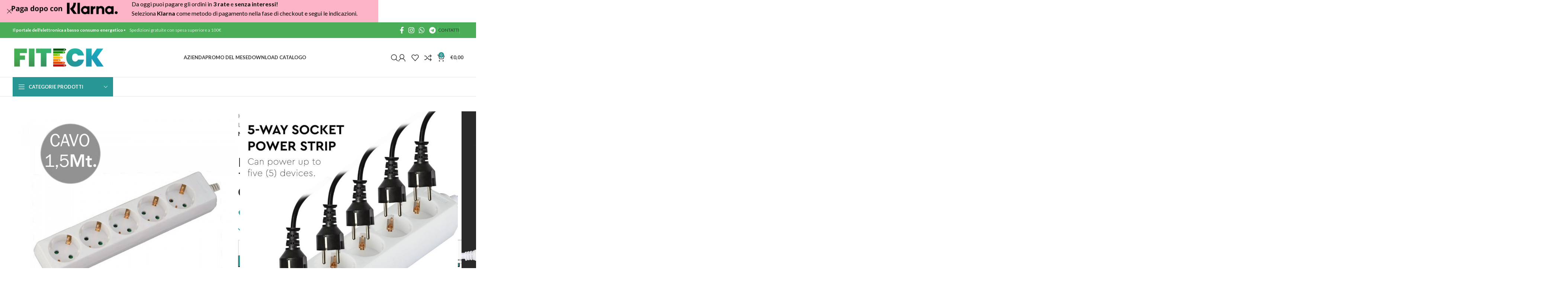

--- FILE ---
content_type: text/html; charset=UTF-8
request_url: https://fiteck.it/prodotto/5-ways-socket-3g-1-5mm2-x-1-5m-polybag-with-card-white/
body_size: 26132
content:
<!DOCTYPE html>
<html lang="it-IT">
<head>
	<meta charset="UTF-8">
	<link rel="profile" href="http://gmpg.org/xfn/11">
	<link rel="pingback" href="https://fiteck.it/xmlrpc.php">
<meta name="facebook-domain-verification" content="p6skbfbgd8xjczy921zad5v4d41fou" />
	<meta name='robots' content='index, follow, max-image-preview:large, max-snippet:-1, max-video-preview:-1' />

	<!-- This site is optimized with the Yoast SEO plugin v25.9 - https://yoast.com/wordpress/plugins/seo/ -->
	<title>Multipresa con Cavo 1,5mt 5 Prese 10A 2P + Shuko e Spina Shuko Colore Bianco - Fiteck - online shop</title>
	<link rel="canonical" href="https://fiteck.it/prodotto/5-ways-socket-3g-1-5mm2-x-1-5m-polybag-with-card-white/" />
	<meta property="og:locale" content="it_IT" />
	<meta property="og:type" content="article" />
	<meta property="og:title" content="Multipresa con Cavo 1,5mt 5 Prese 10A 2P + Shuko e Spina Shuko Colore Bianco - Fiteck - online shop" />
	<meta property="og:description" content="Specifiche tecniche SKU 8758 Codice Famiglia VT-1105 Marchio V-TAC Grado di Protezione IP20 Materiale PP + Rame Carico Massimo 3680W" />
	<meta property="og:url" content="https://fiteck.it/prodotto/5-ways-socket-3g-1-5mm2-x-1-5m-polybag-with-card-white/" />
	<meta property="og:site_name" content="Fiteck - online shop" />
	<meta property="article:publisher" content="https://www.facebook.com/fiteck/" />
	<meta property="article:modified_time" content="2025-06-03T22:46:28+00:00" />
	<meta property="og:image" content="https://fiteck.it/wp-content/uploads/2021/06/hq_8758-145682.jpg" />
	<meta property="og:image:width" content="700" />
	<meta property="og:image:height" content="700" />
	<meta property="og:image:type" content="image/jpeg" />
	<meta name="twitter:card" content="summary_large_image" />
	<meta name="twitter:label1" content="Tempo di lettura stimato" />
	<meta name="twitter:data1" content="1 minuto" />
	<script type="application/ld+json" class="yoast-schema-graph">{"@context":"https://schema.org","@graph":[{"@type":"WebPage","@id":"https://fiteck.it/prodotto/5-ways-socket-3g-1-5mm2-x-1-5m-polybag-with-card-white/","url":"https://fiteck.it/prodotto/5-ways-socket-3g-1-5mm2-x-1-5m-polybag-with-card-white/","name":"Multipresa con Cavo 1,5mt 5 Prese 10A 2P + Shuko e Spina Shuko Colore Bianco - Fiteck - online shop","isPartOf":{"@id":"https://fiteck.it/#website"},"primaryImageOfPage":{"@id":"https://fiteck.it/prodotto/5-ways-socket-3g-1-5mm2-x-1-5m-polybag-with-card-white/#primaryimage"},"image":{"@id":"https://fiteck.it/prodotto/5-ways-socket-3g-1-5mm2-x-1-5m-polybag-with-card-white/#primaryimage"},"thumbnailUrl":"https://fiteck.it/wp-content/uploads/2021/06/hq_8758-145682.jpg","datePublished":"2021-06-04T12:22:38+00:00","dateModified":"2025-06-03T22:46:28+00:00","breadcrumb":{"@id":"https://fiteck.it/prodotto/5-ways-socket-3g-1-5mm2-x-1-5m-polybag-with-card-white/#breadcrumb"},"inLanguage":"it-IT","potentialAction":[{"@type":"ReadAction","target":["https://fiteck.it/prodotto/5-ways-socket-3g-1-5mm2-x-1-5m-polybag-with-card-white/"]}]},{"@type":"ImageObject","inLanguage":"it-IT","@id":"https://fiteck.it/prodotto/5-ways-socket-3g-1-5mm2-x-1-5m-polybag-with-card-white/#primaryimage","url":"https://fiteck.it/wp-content/uploads/2021/06/hq_8758-145682.jpg","contentUrl":"https://fiteck.it/wp-content/uploads/2021/06/hq_8758-145682.jpg","width":700,"height":700,"caption":"5 Ways Socket (3G 1.5MM2 X 1.5M) Polybag With Card White"},{"@type":"BreadcrumbList","@id":"https://fiteck.it/prodotto/5-ways-socket-3g-1-5mm2-x-1-5m-polybag-with-card-white/#breadcrumb","itemListElement":[{"@type":"ListItem","position":1,"name":"Home","item":"https://fiteck.it/"},{"@type":"ListItem","position":2,"name":"Shop","item":"https://fiteck.it/shop/"},{"@type":"ListItem","position":3,"name":"Multipresa con Cavo 1,5mt 5 Prese 10A 2P + Shuko e Spina Shuko Colore Bianco"}]},{"@type":"WebSite","@id":"https://fiteck.it/#website","url":"https://fiteck.it/","name":"Fiteck - online shop","description":"Componenti elettronici, led","publisher":{"@id":"https://fiteck.it/#organization"},"potentialAction":[{"@type":"SearchAction","target":{"@type":"EntryPoint","urlTemplate":"https://fiteck.it/?s={search_term_string}"},"query-input":{"@type":"PropertyValueSpecification","valueRequired":true,"valueName":"search_term_string"}}],"inLanguage":"it-IT"},{"@type":"Organization","@id":"https://fiteck.it/#organization","name":"FIteck","url":"https://fiteck.it/","logo":{"@type":"ImageObject","inLanguage":"it-IT","@id":"https://fiteck.it/#/schema/logo/image/","url":"https://fiteck.it/wp-content/uploads/2021/04/logo_fiteck_2_s.png","contentUrl":"https://fiteck.it/wp-content/uploads/2021/04/logo_fiteck_2_s.png","width":300,"height":75,"caption":"FIteck"},"image":{"@id":"https://fiteck.it/#/schema/logo/image/"},"sameAs":["https://www.facebook.com/fiteck/","https://www.instagram.com/fiteck/"]}]}</script>
	<!-- / Yoast SEO plugin. -->


<link rel='dns-prefetch' href='//cdn.iubenda.com' />
<link rel='dns-prefetch' href='//fonts.googleapis.com' />
<link rel="alternate" type="application/rss+xml" title="Fiteck - online shop &raquo; Feed" href="https://fiteck.it/feed/" />
<link rel="alternate" title="oEmbed (JSON)" type="application/json+oembed" href="https://fiteck.it/wp-json/oembed/1.0/embed?url=https%3A%2F%2Ffiteck.it%2Fprodotto%2F5-ways-socket-3g-1-5mm2-x-1-5m-polybag-with-card-white%2F" />
<link rel="alternate" title="oEmbed (XML)" type="text/xml+oembed" href="https://fiteck.it/wp-json/oembed/1.0/embed?url=https%3A%2F%2Ffiteck.it%2Fprodotto%2F5-ways-socket-3g-1-5mm2-x-1-5m-polybag-with-card-white%2F&#038;format=xml" />
<style id='wp-img-auto-sizes-contain-inline-css' type='text/css'>
img:is([sizes=auto i],[sizes^="auto," i]){contain-intrinsic-size:3000px 1500px}
/*# sourceURL=wp-img-auto-sizes-contain-inline-css */
</style>
<link rel='stylesheet' id='bootstrap-css' href='https://fiteck.it/wp-content/themes/woodmart/css/bootstrap-light.min.css?ver=7.4.2' type='text/css' media='all' />
<link rel='stylesheet' id='woodmart-style-css' href='https://fiteck.it/wp-content/themes/woodmart/css/parts/base.min.css?ver=7.4.2' type='text/css' media='all' />
<link rel='stylesheet' id='wd-widget-price-filter-css' href='https://fiteck.it/wp-content/themes/woodmart/css/parts/woo-widget-price-filter.min.css?ver=7.4.2' type='text/css' media='all' />
<style id='woocommerce-inline-inline-css' type='text/css'>
.woocommerce form .form-row .required { visibility: visible; }
/*# sourceURL=woocommerce-inline-inline-css */
</style>
<link rel='stylesheet' id='brands-styles-css' href='https://fiteck.it/wp-content/plugins/woocommerce/assets/css/brands.css?ver=10.2.1' type='text/css' media='all' />
<link rel='stylesheet' id='js_composer_front-css' href='https://fiteck.it/wp-content/plugins/js_composer/assets/css/js_composer.min.css?ver=7.3' type='text/css' media='all' />
<link rel='stylesheet' id='wd-widget-wd-recent-posts-css' href='https://fiteck.it/wp-content/themes/woodmart/css/parts/widget-wd-recent-posts.min.css?ver=7.4.2' type='text/css' media='all' />
<link rel='stylesheet' id='wd-widget-nav-css' href='https://fiteck.it/wp-content/themes/woodmart/css/parts/widget-nav.min.css?ver=7.4.2' type='text/css' media='all' />
<link rel='stylesheet' id='wd-widget-product-cat-css' href='https://fiteck.it/wp-content/themes/woodmart/css/parts/woo-widget-product-cat.min.css?ver=7.4.2' type='text/css' media='all' />
<link rel='stylesheet' id='wd-widget-product-list-css' href='https://fiteck.it/wp-content/themes/woodmart/css/parts/woo-widget-product-list.min.css?ver=7.4.2' type='text/css' media='all' />
<link rel='stylesheet' id='wd-widget-slider-price-filter-css' href='https://fiteck.it/wp-content/themes/woodmart/css/parts/woo-widget-slider-price-filter.min.css?ver=7.4.2' type='text/css' media='all' />
<link rel='stylesheet' id='wd-wp-gutenberg-css' href='https://fiteck.it/wp-content/themes/woodmart/css/parts/wp-gutenberg.min.css?ver=7.4.2' type='text/css' media='all' />
<link rel='stylesheet' id='wd-wpcf7-css' href='https://fiteck.it/wp-content/themes/woodmart/css/parts/int-wpcf7.min.css?ver=7.4.2' type='text/css' media='all' />
<link rel='stylesheet' id='wd-revolution-slider-css' href='https://fiteck.it/wp-content/themes/woodmart/css/parts/int-rev-slider.min.css?ver=7.4.2' type='text/css' media='all' />
<link rel='stylesheet' id='wd-woo-klarna-css' href='https://fiteck.it/wp-content/themes/woodmart/css/parts/int-woo-klarna.min.css?ver=7.4.2' type='text/css' media='all' />
<link rel='stylesheet' id='wd-wpbakery-base-css' href='https://fiteck.it/wp-content/themes/woodmart/css/parts/int-wpb-base.min.css?ver=7.4.2' type='text/css' media='all' />
<link rel='stylesheet' id='wd-wpbakery-base-deprecated-css' href='https://fiteck.it/wp-content/themes/woodmart/css/parts/int-wpb-base-deprecated.min.css?ver=7.4.2' type='text/css' media='all' />
<link rel='stylesheet' id='wd-woocommerce-base-css' href='https://fiteck.it/wp-content/themes/woodmart/css/parts/woocommerce-base.min.css?ver=7.4.2' type='text/css' media='all' />
<link rel='stylesheet' id='wd-mod-star-rating-css' href='https://fiteck.it/wp-content/themes/woodmart/css/parts/mod-star-rating.min.css?ver=7.4.2' type='text/css' media='all' />
<link rel='stylesheet' id='wd-woo-el-track-order-css' href='https://fiteck.it/wp-content/themes/woodmart/css/parts/woo-el-track-order.min.css?ver=7.4.2' type='text/css' media='all' />
<link rel='stylesheet' id='wd-woocommerce-block-notices-css' href='https://fiteck.it/wp-content/themes/woodmart/css/parts/woo-mod-block-notices.min.css?ver=7.4.2' type='text/css' media='all' />
<link rel='stylesheet' id='wd-woo-gutenberg-css' href='https://fiteck.it/wp-content/themes/woodmart/css/parts/woo-gutenberg.min.css?ver=7.4.2' type='text/css' media='all' />
<link rel='stylesheet' id='wd-woo-mod-quantity-css' href='https://fiteck.it/wp-content/themes/woodmart/css/parts/woo-mod-quantity.min.css?ver=7.4.2' type='text/css' media='all' />
<link rel='stylesheet' id='wd-woo-single-prod-el-base-css' href='https://fiteck.it/wp-content/themes/woodmart/css/parts/woo-single-prod-el-base.min.css?ver=7.4.2' type='text/css' media='all' />
<link rel='stylesheet' id='wd-woo-mod-stock-status-css' href='https://fiteck.it/wp-content/themes/woodmart/css/parts/woo-mod-stock-status.min.css?ver=7.4.2' type='text/css' media='all' />
<link rel='stylesheet' id='wd-woo-mod-shop-attributes-css' href='https://fiteck.it/wp-content/themes/woodmart/css/parts/woo-mod-shop-attributes.min.css?ver=7.4.2' type='text/css' media='all' />
<link rel='stylesheet' id='child-style-css' href='https://fiteck.it/wp-content/themes/woodmart-child/style.css?ver=7.4.2' type='text/css' media='all' />
<link rel='stylesheet' id='wd-header-base-css' href='https://fiteck.it/wp-content/themes/woodmart/css/parts/header-base.min.css?ver=7.4.2' type='text/css' media='all' />
<link rel='stylesheet' id='wd-mod-tools-css' href='https://fiteck.it/wp-content/themes/woodmart/css/parts/mod-tools.min.css?ver=7.4.2' type='text/css' media='all' />
<link rel='stylesheet' id='wd-header-elements-base-css' href='https://fiteck.it/wp-content/themes/woodmart/css/parts/header-el-base.min.css?ver=7.4.2' type='text/css' media='all' />
<link rel='stylesheet' id='wd-social-icons-css' href='https://fiteck.it/wp-content/themes/woodmart/css/parts/el-social-icons.min.css?ver=7.4.2' type='text/css' media='all' />
<link rel='stylesheet' id='wd-header-search-css' href='https://fiteck.it/wp-content/themes/woodmart/css/parts/header-el-search.min.css?ver=7.4.2' type='text/css' media='all' />
<link rel='stylesheet' id='wd-header-my-account-dropdown-css' href='https://fiteck.it/wp-content/themes/woodmart/css/parts/header-el-my-account-dropdown.min.css?ver=7.4.2' type='text/css' media='all' />
<link rel='stylesheet' id='wd-woo-mod-login-form-css' href='https://fiteck.it/wp-content/themes/woodmart/css/parts/woo-mod-login-form.min.css?ver=7.4.2' type='text/css' media='all' />
<link rel='stylesheet' id='wd-header-my-account-css' href='https://fiteck.it/wp-content/themes/woodmart/css/parts/header-el-my-account.min.css?ver=7.4.2' type='text/css' media='all' />
<link rel='stylesheet' id='wd-header-cart-side-css' href='https://fiteck.it/wp-content/themes/woodmart/css/parts/header-el-cart-side.min.css?ver=7.4.2' type='text/css' media='all' />
<link rel='stylesheet' id='wd-header-cart-css' href='https://fiteck.it/wp-content/themes/woodmart/css/parts/header-el-cart.min.css?ver=7.4.2' type='text/css' media='all' />
<link rel='stylesheet' id='wd-widget-shopping-cart-css' href='https://fiteck.it/wp-content/themes/woodmart/css/parts/woo-widget-shopping-cart.min.css?ver=7.4.2' type='text/css' media='all' />
<link rel='stylesheet' id='wd-header-mobile-nav-dropdown-css' href='https://fiteck.it/wp-content/themes/woodmart/css/parts/header-el-mobile-nav-dropdown.min.css?ver=7.4.2' type='text/css' media='all' />
<link rel='stylesheet' id='wd-header-categories-nav-css' href='https://fiteck.it/wp-content/themes/woodmart/css/parts/header-el-category-nav.min.css?ver=7.4.2' type='text/css' media='all' />
<link rel='stylesheet' id='wd-mod-nav-vertical-css' href='https://fiteck.it/wp-content/themes/woodmart/css/parts/mod-nav-vertical.min.css?ver=7.4.2' type='text/css' media='all' />
<link rel='stylesheet' id='wd-mod-nav-vertical-design-default-css' href='https://fiteck.it/wp-content/themes/woodmart/css/parts/mod-nav-vertical-design-default.min.css?ver=7.4.2' type='text/css' media='all' />
<link rel='stylesheet' id='wd-page-title-css' href='https://fiteck.it/wp-content/themes/woodmart/css/parts/page-title.min.css?ver=7.4.2' type='text/css' media='all' />
<link rel='stylesheet' id='wd-woo-single-prod-predefined-css' href='https://fiteck.it/wp-content/themes/woodmart/css/parts/woo-single-prod-predefined.min.css?ver=7.4.2' type='text/css' media='all' />
<link rel='stylesheet' id='wd-woo-single-prod-and-quick-view-predefined-css' href='https://fiteck.it/wp-content/themes/woodmart/css/parts/woo-single-prod-and-quick-view-predefined.min.css?ver=7.4.2' type='text/css' media='all' />
<link rel='stylesheet' id='wd-woo-single-prod-el-tabs-predefined-css' href='https://fiteck.it/wp-content/themes/woodmart/css/parts/woo-single-prod-el-tabs-predefined.min.css?ver=7.4.2' type='text/css' media='all' />
<link rel='stylesheet' id='wd-woo-single-prod-el-gallery-css' href='https://fiteck.it/wp-content/themes/woodmart/css/parts/woo-single-prod-el-gallery.min.css?ver=7.4.2' type='text/css' media='all' />
<link rel='stylesheet' id='wd-swiper-css' href='https://fiteck.it/wp-content/themes/woodmart/css/parts/lib-swiper.min.css?ver=7.4.2' type='text/css' media='all' />
<link rel='stylesheet' id='wd-swiper-arrows-css' href='https://fiteck.it/wp-content/themes/woodmart/css/parts/lib-swiper-arrows.min.css?ver=7.4.2' type='text/css' media='all' />
<link rel='stylesheet' id='wd-photoswipe-css' href='https://fiteck.it/wp-content/themes/woodmart/css/parts/lib-photoswipe.min.css?ver=7.4.2' type='text/css' media='all' />
<link rel='stylesheet' id='wd-woo-single-prod-el-navigation-css' href='https://fiteck.it/wp-content/themes/woodmart/css/parts/woo-single-prod-el-navigation.min.css?ver=7.4.2' type='text/css' media='all' />
<link rel='stylesheet' id='wd-accordion-css' href='https://fiteck.it/wp-content/themes/woodmart/css/parts/el-accordion.min.css?ver=7.4.2' type='text/css' media='all' />
<link rel='stylesheet' id='wd-woo-opt-title-limit-css' href='https://fiteck.it/wp-content/themes/woodmart/css/parts/woo-opt-title-limit.min.css?ver=7.4.2' type='text/css' media='all' />
<link rel='stylesheet' id='wd-product-loop-css' href='https://fiteck.it/wp-content/themes/woodmart/css/parts/woo-product-loop.min.css?ver=7.4.2' type='text/css' media='all' />
<link rel='stylesheet' id='wd-product-loop-quick-css' href='https://fiteck.it/wp-content/themes/woodmart/css/parts/woo-product-loop-quick.min.css?ver=7.4.2' type='text/css' media='all' />
<link rel='stylesheet' id='wd-woo-mod-add-btn-replace-css' href='https://fiteck.it/wp-content/themes/woodmart/css/parts/woo-mod-add-btn-replace.min.css?ver=7.4.2' type='text/css' media='all' />
<link rel='stylesheet' id='wd-mfp-popup-css' href='https://fiteck.it/wp-content/themes/woodmart/css/parts/lib-magnific-popup.min.css?ver=7.4.2' type='text/css' media='all' />
<link rel='stylesheet' id='wd-footer-base-css' href='https://fiteck.it/wp-content/themes/woodmart/css/parts/footer-base.min.css?ver=7.4.2' type='text/css' media='all' />
<link rel='stylesheet' id='wd-scroll-top-css' href='https://fiteck.it/wp-content/themes/woodmart/css/parts/opt-scrolltotop.min.css?ver=7.4.2' type='text/css' media='all' />
<link rel='stylesheet' id='wd-wd-search-results-css' href='https://fiteck.it/wp-content/themes/woodmart/css/parts/wd-search-results.min.css?ver=7.4.2' type='text/css' media='all' />
<link rel='stylesheet' id='wd-wd-search-form-css' href='https://fiteck.it/wp-content/themes/woodmart/css/parts/wd-search-form.min.css?ver=7.4.2' type='text/css' media='all' />
<link rel='stylesheet' id='wd-header-banner-css' href='https://fiteck.it/wp-content/themes/woodmart/css/parts/opt-header-banner.min.css?ver=7.4.2' type='text/css' media='all' />
<link rel='stylesheet' id='wd-header-search-fullscreen-css' href='https://fiteck.it/wp-content/themes/woodmart/css/parts/header-el-search-fullscreen-general.min.css?ver=7.4.2' type='text/css' media='all' />
<link rel='stylesheet' id='wd-header-search-fullscreen-1-css' href='https://fiteck.it/wp-content/themes/woodmart/css/parts/header-el-search-fullscreen-1.min.css?ver=7.4.2' type='text/css' media='all' />
<link rel='stylesheet' id='xts-style-theme_settings_default-css' href='https://fiteck.it/wp-content/uploads/2024/01/xts-theme_settings_default-1705442841.css?ver=7.4.2' type='text/css' media='all' />
<link rel='stylesheet' id='xts-google-fonts-css' href='https://fonts.googleapis.com/css?family=Lato%3A400%2C700%7CPoppins%3A400%2C600%2C800%2C500&#038;ver=7.4.2' type='text/css' media='all' />

<script  type="text/javascript" class=" _iub_cs_skip" type="text/javascript" id="iubenda-head-inline-scripts-0">
/* <![CDATA[ */

var _iub = _iub || [];
_iub.csConfiguration = {"consentOnContinuedBrowsing":false,"whitelabel":false,"lang":"it","siteId":2290609,"cookiePolicyId":70445878, "banner":{ "acceptButtonDisplay":true,"customizeButtonDisplay":true,"position":"bottom" }};

//# sourceURL=iubenda-head-inline-scripts-0
/* ]]> */
</script>
<script  type="text/javascript" charset="UTF-8" async="" class=" _iub_cs_skip" type="text/javascript" src="//cdn.iubenda.com/cs/iubenda_cs.js?ver=3.12.4" id="iubenda-head-scripts-0-js"></script>
<script type="text/javascript" src="https://fiteck.it/wp-includes/js/jquery/jquery.min.js?ver=3.7.1" id="jquery-core-js"></script>
<script type="text/javascript" src="https://fiteck.it/wp-includes/js/jquery/jquery-migrate.min.js?ver=3.4.1" id="jquery-migrate-js"></script>
<script type="text/javascript" src="https://fiteck.it/wp-content/plugins/woocommerce/assets/js/jquery-blockui/jquery.blockUI.min.js?ver=2.7.0-wc.10.2.1" id="jquery-blockui-js" data-wp-strategy="defer"></script>
<script type="text/javascript" id="wc-add-to-cart-js-extra">
/* <![CDATA[ */
var wc_add_to_cart_params = {"ajax_url":"/wp-admin/admin-ajax.php","wc_ajax_url":"/?wc-ajax=%%endpoint%%","i18n_view_cart":"Visualizza carrello","cart_url":"https://fiteck.it/cart/","is_cart":"","cart_redirect_after_add":"no"};
//# sourceURL=wc-add-to-cart-js-extra
/* ]]> */
</script>
<script type="text/javascript" src="https://fiteck.it/wp-content/plugins/woocommerce/assets/js/frontend/add-to-cart.min.js?ver=10.2.1" id="wc-add-to-cart-js" data-wp-strategy="defer"></script>
<script type="text/javascript" src="https://fiteck.it/wp-content/plugins/woocommerce/assets/js/zoom/jquery.zoom.min.js?ver=1.7.21-wc.10.2.1" id="zoom-js" defer="defer" data-wp-strategy="defer"></script>
<script type="text/javascript" id="wc-single-product-js-extra">
/* <![CDATA[ */
var wc_single_product_params = {"i18n_required_rating_text":"Seleziona una valutazione","i18n_rating_options":["1 stella su 5","2 stelle su 5","3 stelle su 5","4 stelle su 5","5 stelle su 5"],"i18n_product_gallery_trigger_text":"Visualizza la galleria di immagini a schermo intero","review_rating_required":"yes","flexslider":{"rtl":false,"animation":"slide","smoothHeight":true,"directionNav":false,"controlNav":"thumbnails","slideshow":false,"animationSpeed":500,"animationLoop":false,"allowOneSlide":false},"zoom_enabled":"","zoom_options":[],"photoswipe_enabled":"","photoswipe_options":{"shareEl":false,"closeOnScroll":false,"history":false,"hideAnimationDuration":0,"showAnimationDuration":0},"flexslider_enabled":""};
//# sourceURL=wc-single-product-js-extra
/* ]]> */
</script>
<script type="text/javascript" src="https://fiteck.it/wp-content/plugins/woocommerce/assets/js/frontend/single-product.min.js?ver=10.2.1" id="wc-single-product-js" defer="defer" data-wp-strategy="defer"></script>
<script type="text/javascript" src="https://fiteck.it/wp-content/plugins/woocommerce/assets/js/js-cookie/js.cookie.min.js?ver=2.1.4-wc.10.2.1" id="js-cookie-js" defer="defer" data-wp-strategy="defer"></script>
<script type="text/javascript" id="woocommerce-js-extra">
/* <![CDATA[ */
var woocommerce_params = {"ajax_url":"/wp-admin/admin-ajax.php","wc_ajax_url":"/?wc-ajax=%%endpoint%%","i18n_password_show":"Mostra password","i18n_password_hide":"Nascondi password"};
//# sourceURL=woocommerce-js-extra
/* ]]> */
</script>
<script type="text/javascript" src="https://fiteck.it/wp-content/plugins/woocommerce/assets/js/frontend/woocommerce.min.js?ver=10.2.1" id="woocommerce-js" defer="defer" data-wp-strategy="defer"></script>
<script type="text/javascript" src="https://fiteck.it/wp-content/plugins/js_composer/assets/js/vendors/woocommerce-add-to-cart.js?ver=7.3" id="vc_woocommerce-add-to-cart-js-js"></script>
<script type="text/javascript" src="https://fiteck.it/wp-content/themes/woodmart/js/libs/device.min.js?ver=7.4.2" id="wd-device-library-js"></script>
<script type="text/javascript" src="https://fiteck.it/wp-content/themes/woodmart/js/scripts/global/scrollBar.min.js?ver=7.4.2" id="wd-scrollbar-js"></script>
<script></script><link rel="https://api.w.org/" href="https://fiteck.it/wp-json/" /><link rel="alternate" title="JSON" type="application/json" href="https://fiteck.it/wp-json/wp/v2/product/17594" /><link rel="EditURI" type="application/rsd+xml" title="RSD" href="https://fiteck.it/xmlrpc.php?rsd" />
<meta name="generator" content="WordPress 6.9" />
<meta name="generator" content="WooCommerce 10.2.1" />
<link rel='shortlink' href='https://fiteck.it/?p=17594' />
<meta name="pinterest-rich-pin" content="false" />					<meta name="viewport" content="width=device-width, initial-scale=1.0, maximum-scale=1.0, user-scalable=no">
										<noscript><style>.woocommerce-product-gallery{ opacity: 1 !important; }</style></noscript>
				<script  type="text/javascript">
				!function(f,b,e,v,n,t,s){if(f.fbq)return;n=f.fbq=function(){n.callMethod?
					n.callMethod.apply(n,arguments):n.queue.push(arguments)};if(!f._fbq)f._fbq=n;
					n.push=n;n.loaded=!0;n.version='2.0';n.queue=[];t=b.createElement(e);t.async=!0;
					t.src=v;s=b.getElementsByTagName(e)[0];s.parentNode.insertBefore(t,s)}(window,
					document,'script','https://connect.facebook.net/en_US/fbevents.js');
			</script>
			<!-- WooCommerce Facebook Integration Begin -->
			<script  type="text/javascript">

				fbq('init', '296832805252848', {}, {
    "agent": "woocommerce_0-10.2.1-3.5.7"
});

				document.addEventListener( 'DOMContentLoaded', function() {
					// Insert placeholder for events injected when a product is added to the cart through AJAX.
					document.body.insertAdjacentHTML( 'beforeend', '<div class=\"wc-facebook-pixel-event-placeholder\"></div>' );
				}, false );

			</script>
			<!-- WooCommerce Facebook Integration End -->
			<meta name="generator" content="Powered by WPBakery Page Builder - drag and drop page builder for WordPress."/>
<meta name="generator" content="Powered by Slider Revolution 6.6.20 - responsive, Mobile-Friendly Slider Plugin for WordPress with comfortable drag and drop interface." />
<script>function setREVStartSize(e){
			//window.requestAnimationFrame(function() {
				window.RSIW = window.RSIW===undefined ? window.innerWidth : window.RSIW;
				window.RSIH = window.RSIH===undefined ? window.innerHeight : window.RSIH;
				try {
					var pw = document.getElementById(e.c).parentNode.offsetWidth,
						newh;
					pw = pw===0 || isNaN(pw) || (e.l=="fullwidth" || e.layout=="fullwidth") ? window.RSIW : pw;
					e.tabw = e.tabw===undefined ? 0 : parseInt(e.tabw);
					e.thumbw = e.thumbw===undefined ? 0 : parseInt(e.thumbw);
					e.tabh = e.tabh===undefined ? 0 : parseInt(e.tabh);
					e.thumbh = e.thumbh===undefined ? 0 : parseInt(e.thumbh);
					e.tabhide = e.tabhide===undefined ? 0 : parseInt(e.tabhide);
					e.thumbhide = e.thumbhide===undefined ? 0 : parseInt(e.thumbhide);
					e.mh = e.mh===undefined || e.mh=="" || e.mh==="auto" ? 0 : parseInt(e.mh,0);
					if(e.layout==="fullscreen" || e.l==="fullscreen")
						newh = Math.max(e.mh,window.RSIH);
					else{
						e.gw = Array.isArray(e.gw) ? e.gw : [e.gw];
						for (var i in e.rl) if (e.gw[i]===undefined || e.gw[i]===0) e.gw[i] = e.gw[i-1];
						e.gh = e.el===undefined || e.el==="" || (Array.isArray(e.el) && e.el.length==0)? e.gh : e.el;
						e.gh = Array.isArray(e.gh) ? e.gh : [e.gh];
						for (var i in e.rl) if (e.gh[i]===undefined || e.gh[i]===0) e.gh[i] = e.gh[i-1];
											
						var nl = new Array(e.rl.length),
							ix = 0,
							sl;
						e.tabw = e.tabhide>=pw ? 0 : e.tabw;
						e.thumbw = e.thumbhide>=pw ? 0 : e.thumbw;
						e.tabh = e.tabhide>=pw ? 0 : e.tabh;
						e.thumbh = e.thumbhide>=pw ? 0 : e.thumbh;
						for (var i in e.rl) nl[i] = e.rl[i]<window.RSIW ? 0 : e.rl[i];
						sl = nl[0];
						for (var i in nl) if (sl>nl[i] && nl[i]>0) { sl = nl[i]; ix=i;}
						var m = pw>(e.gw[ix]+e.tabw+e.thumbw) ? 1 : (pw-(e.tabw+e.thumbw)) / (e.gw[ix]);
						newh =  (e.gh[ix] * m) + (e.tabh + e.thumbh);
					}
					var el = document.getElementById(e.c);
					if (el!==null && el) el.style.height = newh+"px";
					el = document.getElementById(e.c+"_wrapper");
					if (el!==null && el) {
						el.style.height = newh+"px";
						el.style.display = "block";
					}
				} catch(e){
					console.log("Failure at Presize of Slider:" + e)
				}
			//});
		  };</script>
<style>
		
		</style><noscript><style> .wpb_animate_when_almost_visible { opacity: 1; }</style></noscript>			<style id="wd-style-header_912234-css" data-type="wd-style-header_912234">
				:root{
	--wd-top-bar-h: 42px;
	--wd-top-bar-sm-h: 38px;
	--wd-top-bar-sticky-h: 0.001px;

	--wd-header-general-h: 105px;
	--wd-header-general-sm-h: 60px;
	--wd-header-general-sticky-h: 0.001px;

	--wd-header-bottom-h: 50px;
	--wd-header-bottom-sm-h: 0.001px;
	--wd-header-bottom-sticky-h: 0.001px;

	--wd-header-clone-h: 60px;
}

.whb-top-bar .wd-dropdown {
	margin-top: 1px;
}

.whb-top-bar .wd-dropdown:after {
	height: 11px;
}


.whb-header-bottom .wd-dropdown {
	margin-top: 5px;
}

.whb-header-bottom .wd-dropdown:after {
	height: 15px;
}


.whb-header .whb-header-bottom .wd-header-cats {
	margin-top: -1px;
	margin-bottom: -1px;
	height: calc(100% + 2px);
}

.whb-clone.whb-sticked .wd-dropdown:not(.sub-sub-menu) {
	margin-top: 10px;
}

.whb-clone.whb-sticked .wd-dropdown:not(.sub-sub-menu):after {
	height: 20px;
}

@media (min-width: 1025px) {
		.whb-top-bar-inner {
		height: 42px;
		max-height: 42px;
	}

		
		.whb-general-header-inner {
		height: 105px;
		max-height: 105px;
	}

		
		.whb-header-bottom-inner {
		height: 50px;
		max-height: 50px;
	}

		
			.whb-clone .whb-general-header-inner {
		height: 60px;
		max-height: 60px;
	}
	
	}

@media (max-width: 1024px) {
		.whb-top-bar-inner {
		height: 38px;
		max-height: 38px;
	}
	
		.whb-general-header-inner {
		height: 60px;
		max-height: 60px;
	}
	
	
			.whb-clone .whb-general-header-inner {
		height: 60px;
		max-height: 60px;
	}
	
	}
		
.whb-top-bar {
	background-color: rgba(74, 173, 88, 1);
}

.whb-9x1ytaxq7aphtb3npidp .searchform {
	--wd-form-height: 46px;
}
.whb-general-header {
	border-color: rgba(232, 232, 232, 1);border-bottom-width: 1px;border-bottom-style: solid;
}

.whb-header-bottom {
	border-color: rgba(232, 232, 232, 1);border-bottom-width: 1px;border-bottom-style: solid;
}
			</style>
				<!-- Global site tag (gtag.js) - Google Analytics -->
<script async src="https://www.googletagmanager.com/gtag/js?id=G-KJPX0NGNR6"></script>
<script>
  window.dataLayer = window.dataLayer || [];
  function gtag(){dataLayer.push(arguments);}
  gtag('js', new Date());

  gtag('config', 'G-KJPX0NGNR6');
</script>

<link rel='stylesheet' id='wc-blocks-style-css' href='https://fiteck.it/wp-content/plugins/woocommerce/assets/client/blocks/wc-blocks.css?ver=wc-10.2.1' type='text/css' media='all' />
<link rel='stylesheet' id='rs-plugin-settings-css' href='https://fiteck.it/wp-content/plugins/revslider/public/assets/css/rs6.css?ver=6.6.20' type='text/css' media='all' />
<style id='rs-plugin-settings-inline-css' type='text/css'>
#rs-demo-id {}
/*# sourceURL=rs-plugin-settings-inline-css */
</style>
</head>

<body class="wp-singular product-template-default single single-product postid-17594 wp-theme-woodmart wp-child-theme-woodmart-child theme-woodmart woocommerce woocommerce-page woocommerce-no-js wrapper-full-width  woodmart-product-design-default categories-accordion-on woodmart-archive-shop header-banner-enabled woodmart-ajax-shop-on offcanvas-sidebar-mobile offcanvas-sidebar-tablet wpb-js-composer js-comp-ver-7.3 vc_responsive">
			<script type="text/javascript" id="wd-flicker-fix">// Flicker fix.</script>	
	
	<div class="website-wrapper">
									<header class="whb-header whb-header_912234 whb-sticky-shadow whb-scroll-slide whb-sticky-clone">
					<div class="whb-main-header">
	
<div class="whb-row whb-top-bar whb-not-sticky-row whb-with-bg whb-without-border whb-color-light whb-flex-flex-middle">
	<div class="container">
		<div class="whb-flex-row whb-top-bar-inner">
			<div class="whb-column whb-col-left whb-visible-lg">
	
<div class="wd-header-text set-cont-mb-s reset-last-child "><strong><span style="color: #ffffff;">Il portale dell'elettronica a basso consumo energetico</span></strong></div>
</div>
<div class="whb-column whb-col-center whb-visible-lg">
	
<div class="wd-header-text set-cont-mb-s reset-last-child "><ul class="inline-list inline-list-with-border main-nav-style">
 	<li>Spedizioni gratuite con spesa superiore a 100€</li>
</ul></div>
</div>
<div class="whb-column whb-col-right whb-visible-lg">
	
			<div class=" wd-social-icons  icons-design-default icons-size-default color-scheme-light social-follow social-form-circle text-center">

				
									<a rel="noopener noreferrer nofollow" href="https://www.facebook.com/fiteck" target="_blank" class=" wd-social-icon social-facebook" aria-label="Facebook social link">
						<span class="wd-icon"></span>
											</a>
				
				
				
									<a rel="noopener noreferrer nofollow" href="https://www.instagram.com/fiteck/" target="_blank" class=" wd-social-icon social-instagram" aria-label="Instagram social link">
						<span class="wd-icon"></span>
											</a>
				
				
				
				
				
				
				
				
				
				
				
				
				
									<a rel="noopener noreferrer nofollow" href="https://wa.link/qz5u1m" target="_blank" class="whatsapp-desktop  wd-social-icon social-whatsapp" aria-label="WhatsApp social link">
						<span class="wd-icon"></span>
											</a>
					
					<a rel="noopener noreferrer nofollow" href="https://wa.link/qz5u1m" target="_blank" class="whatsapp-mobile  wd-social-icon social-whatsapp" aria-label="WhatsApp social link">
						<span class="wd-icon"></span>
											</a>
				
								
								
				
				
									<a rel="noopener noreferrer nofollow" href="https://t.me/tecknologyword" target="_blank" class=" wd-social-icon social-tg" aria-label="Telegram social link">
						<span class="wd-icon"></span>
											</a>
								
				
			</div>

		<div class="wd-header-divider wd-full-height "></div>
<div class="wd-header-nav wd-header-secondary-nav text-right wd-full-height" role="navigation" aria-label="Secondary navigation">
	<ul id="menu-top-bar-right" class="menu wd-nav wd-nav-secondary wd-style-bordered wd-gap-s"><li id="menu-item-18569" class="menu-item menu-item-type-post_type menu-item-object-page menu-item-18569 item-level-0 menu-simple-dropdown wd-event-hover" ><a href="https://fiteck.it/contatti/" class="woodmart-nav-link"><span class="nav-link-text">Contatti</span></a></li>
</ul></div><!--END MAIN-NAV-->
<div class="wd-header-divider wd-full-height "></div></div>
<div class="whb-column whb-col-mobile whb-hidden-lg">
	
			<div class=" wd-social-icons  icons-design-default icons-size-default color-scheme-light social-share social-form-circle text-center">

				
									<a rel="noopener noreferrer nofollow" href="https://www.facebook.com/sharer/sharer.php?u=https://fiteck.it/prodotto/5-ways-socket-3g-1-5mm2-x-1-5m-polybag-with-card-white/" target="_blank" class=" wd-social-icon social-facebook" aria-label="Facebook social link">
						<span class="wd-icon"></span>
											</a>
				
									<a rel="noopener noreferrer nofollow" href="https://x.com/share?url=https://fiteck.it/prodotto/5-ways-socket-3g-1-5mm2-x-1-5m-polybag-with-card-white/" target="_blank" class=" wd-social-icon social-twitter" aria-label="X social link">
						<span class="wd-icon"></span>
											</a>
				
				
				
				
									<a rel="noopener noreferrer nofollow" href="https://pinterest.com/pin/create/button/?url=https://fiteck.it/prodotto/5-ways-socket-3g-1-5mm2-x-1-5m-polybag-with-card-white/&media=https://fiteck.it/wp-content/uploads/2021/06/hq_8758-145682.jpg&description=Multipresa+con+Cavo+1%2C5mt+5+Prese+10A+2P+%2B+Shuko+e+Spina+Shuko+Colore+Bianco" target="_blank" class=" wd-social-icon social-pinterest" aria-label="Pinterest social link">
						<span class="wd-icon"></span>
											</a>
				
				
									<a rel="noopener noreferrer nofollow" href="https://www.linkedin.com/shareArticle?mini=true&url=https://fiteck.it/prodotto/5-ways-socket-3g-1-5mm2-x-1-5m-polybag-with-card-white/" target="_blank" class=" wd-social-icon social-linkedin" aria-label="Linkedin social link">
						<span class="wd-icon"></span>
											</a>
				
				
				
				
				
				
				
				
				
									<a rel="noopener noreferrer nofollow" href="https://api.whatsapp.com/send?text=https%3A%2F%2Ffiteck.it%2Fprodotto%2F5-ways-socket-3g-1-5mm2-x-1-5m-polybag-with-card-white%2F" target="_blank" class="whatsapp-desktop  wd-social-icon social-whatsapp" aria-label="WhatsApp social link">
						<span class="wd-icon"></span>
											</a>
					
					<a rel="noopener noreferrer nofollow" href="whatsapp://send?text=https%3A%2F%2Ffiteck.it%2Fprodotto%2F5-ways-socket-3g-1-5mm2-x-1-5m-polybag-with-card-white%2F" target="_blank" class="whatsapp-mobile  wd-social-icon social-whatsapp" aria-label="WhatsApp social link">
						<span class="wd-icon"></span>
											</a>
				
								
								
				
				
									<a rel="noopener noreferrer nofollow" href="https://telegram.me/share/url?url=https://fiteck.it/prodotto/5-ways-socket-3g-1-5mm2-x-1-5m-polybag-with-card-white/" target="_blank" class=" wd-social-icon social-tg" aria-label="Telegram social link">
						<span class="wd-icon"></span>
											</a>
								
				
			</div>

		</div>
		</div>
	</div>
</div>

<div class="whb-row whb-general-header whb-not-sticky-row whb-without-bg whb-border-fullwidth whb-color-dark whb-flex-flex-middle">
	<div class="container">
		<div class="whb-flex-row whb-general-header-inner">
			<div class="whb-column whb-col-left whb-visible-lg">
	<div class="site-logo wd-switch-logo">
	<a href="https://fiteck.it/" class="wd-logo wd-main-logo" rel="home">
		<img src="https://fiteck.it/wp-content/uploads/2021/04/logo_fiteck_2_s.png" alt="Fiteck - online shop" style="max-width: 246px;" />	</a>
					<a href="https://fiteck.it/" class="wd-logo wd-sticky-logo" rel="home">
			<img src="https://fiteck.it/wp-content/uploads/2021/04/logo_fiteck_2_s.png" alt="Fiteck - online shop" style="max-width: 245px;" />		</a>
	</div>
</div>
<div class="whb-column whb-col-center whb-visible-lg">
	<div class="wd-header-nav wd-header-main-nav text-center wd-design-1" role="navigation" aria-label="Main navigation">
	<ul id="menu-principale" class="menu wd-nav wd-nav-main wd-style-default wd-gap-s"><li id="menu-item-18572" class="menu-item menu-item-type-post_type menu-item-object-page menu-item-18572 item-level-0 menu-simple-dropdown wd-event-hover" ><a href="https://fiteck.it/azienda/" class="woodmart-nav-link"><span class="nav-link-text">Azienda</span></a></li>
<li id="menu-item-33568" class="menu-item menu-item-type-taxonomy menu-item-object-product_cat menu-item-33568 item-level-0 menu-simple-dropdown wd-event-hover" ><a href="https://fiteck.it/product-category/promo-del-mese/" class="woodmart-nav-link"><span class="nav-link-text">PROMO DEL MESE</span></a></li>
<li id="menu-item-18593" class="menu-item menu-item-type-post_type menu-item-object-page menu-item-18593 item-level-0 menu-simple-dropdown wd-event-hover" ><a href="https://fiteck.it/download-catalogo/" class="woodmart-nav-link"><span class="nav-link-text">Download catalogo</span></a></li>
</ul></div><!--END MAIN-NAV-->
</div>
<div class="whb-column whb-col-right whb-visible-lg">
	<div class="whb-space-element " style="width:15px;"></div><div class="wd-header-search wd-tools-element wd-design-1 wd-style-icon wd-display-full-screen whb-9x1ytaxq7aphtb3npidp" title="Cerca">
	<a href="javascript:void(0);" aria-label="Cerca">
		
			<span class="wd-tools-icon">
							</span>

			<span class="wd-tools-text">
				Cerca			</span>

			</a>
	</div>
<div class="wd-header-my-account wd-tools-element wd-event-hover wd-design-1 wd-account-style-icon whb-vssfpylqqax9pvkfnxoz">
			<a href="https://fiteck.it/my-account/" title="Il mio account">
			
				<span class="wd-tools-icon">
									</span>
				<span class="wd-tools-text">
				Login / Registrati			</span>

					</a>

		
					<div class="wd-dropdown wd-dropdown-register">
						<div class="login-dropdown-inner woocommerce">
							<span class="wd-heading"><span class="title">Accedi</span><a class="create-account-link" href="https://fiteck.it/my-account/?action=register">Crea un account</a></span>
										<form method="post" class="login woocommerce-form woocommerce-form-login
						" action="https://fiteck.it/my-account/" 			>

				
				
				<p class="woocommerce-FormRow woocommerce-FormRow--wide form-row form-row-wide form-row-username">
					<label for="username">Nome utente o indirizzo email&nbsp;<span class="required">*</span></label>
					<input type="text" class="woocommerce-Input woocommerce-Input--text input-text" name="username" id="username" value="" />				</p>
				<p class="woocommerce-FormRow woocommerce-FormRow--wide form-row form-row-wide form-row-password">
					<label for="password">Password&nbsp;<span class="required">*</span></label>
					<input class="woocommerce-Input woocommerce-Input--text input-text" type="password" name="password" id="password" autocomplete="current-password" />
				</p>

				
				<p class="form-row">
					<input type="hidden" id="woocommerce-login-nonce" name="woocommerce-login-nonce" value="1298b4287e" /><input type="hidden" name="_wp_http_referer" value="/prodotto/5-ways-socket-3g-1-5mm2-x-1-5m-polybag-with-card-white/" />										<button type="submit" class="button woocommerce-button woocommerce-form-login__submit" name="login" value="Log in">Log in</button>
				</p>

				<p class="login-form-footer">
					<a href="https://fiteck.it/my-account/lost-password/" class="woocommerce-LostPassword lost_password">Password dimenticata?</a>
					<label class="woocommerce-form__label woocommerce-form__label-for-checkbox woocommerce-form-login__rememberme">
						<input class="woocommerce-form__input woocommerce-form__input-checkbox" name="rememberme" type="checkbox" value="forever" title="Ricordami" aria-label="Ricordami" /> <span>Ricordami</span>
					</label>
				</p>

				
							</form>

		
						</div>
					</div>
					</div>
<div class="whb-space-element " style="width:15px;"></div>
<div class="wd-header-wishlist wd-tools-element wd-style-icon wd-with-count wd-design-2 whb-a22wdkiy3r40yw2paskq" title="My Wishlist">
	<a href="https://fiteck.it/wishlist/">
		
			<span class="wd-tools-icon">
				
									<span class="wd-tools-count">
						0					</span>
							</span>

			<span class="wd-tools-text">
				Wishlist			</span>

			</a>
</div>

<div class="wd-header-compare wd-tools-element wd-style-icon wd-with-count wd-design-2 whb-x0i7v26k7wibdeaw2byw">
	<a href="https://fiteck.it/compare/" title="Compare products">
		
			<span class="wd-tools-icon">
				
									<span class="wd-tools-count">0</span>
							</span>
			<span class="wd-tools-text">
				Confronta			</span>

			</a>
	</div>

<div class="wd-header-cart wd-tools-element wd-design-2 cart-widget-opener whb-nedhm962r512y1xz9j06">
	<a href="https://fiteck.it/cart/" title="Prodotti selezionati">
		
			<span class="wd-tools-icon">
															<span class="wd-cart-number wd-tools-count">0 <span>items</span></span>
									</span>
			<span class="wd-tools-text">
				
										<span class="wd-cart-subtotal"><span class="woocommerce-Price-amount amount"><bdi><span class="woocommerce-Price-currencySymbol">&euro;</span>0,00</bdi></span></span>
					</span>

			</a>
	</div>
</div>
<div class="whb-column whb-mobile-left whb-hidden-lg">
	<div class="wd-tools-element wd-header-mobile-nav wd-style-text wd-design-1 whb-g1k0m1tib7raxrwkm1t3">
	<a href="#" rel="nofollow" aria-label="Open mobile menu">
		
		<span class="wd-tools-icon">
					</span>

		<span class="wd-tools-text">Menu</span>

			</a>
</div><!--END wd-header-mobile-nav--></div>
<div class="whb-column whb-mobile-center whb-hidden-lg">
	<div class="site-logo wd-switch-logo">
	<a href="https://fiteck.it/" class="wd-logo wd-main-logo" rel="home">
		<img src="https://fiteck.it/wp-content/uploads/2021/04/logo_fiteck_2_s.png" alt="Fiteck - online shop" style="max-width: 179px;" />	</a>
					<a href="https://fiteck.it/" class="wd-logo wd-sticky-logo" rel="home">
			<img src="https://fiteck.it/wp-content/uploads/2021/04/logo_fiteck_2_s.png" alt="Fiteck - online shop" style="max-width: 179px;" />		</a>
	</div>
</div>
<div class="whb-column whb-mobile-right whb-hidden-lg">
	
<div class="wd-header-cart wd-tools-element wd-design-5 cart-widget-opener whb-trk5sfmvib0ch1s1qbtc">
	<a href="https://fiteck.it/cart/" title="Prodotti selezionati">
		
			<span class="wd-tools-icon">
															<span class="wd-cart-number wd-tools-count">0 <span>items</span></span>
									</span>
			<span class="wd-tools-text">
				
										<span class="wd-cart-subtotal"><span class="woocommerce-Price-amount amount"><bdi><span class="woocommerce-Price-currencySymbol">&euro;</span>0,00</bdi></span></span>
					</span>

			</a>
	</div>

<div class="wd-header-search wd-tools-element wd-header-search-mobile wd-display-icon whb-4zft39aqd74rxvb0pzky wd-style-icon wd-design-1">
	<a href="#" rel="nofollow noopener" aria-label="Cerca">
		
			<span class="wd-tools-icon">
							</span>

			<span class="wd-tools-text">
				Cerca			</span>

			</a>
</div>
<div class="wd-header-my-account wd-tools-element wd-event-hover wd-design-1 wd-account-style-icon whb-bry5cvhpux1gdf6nw3gy">
			<a href="https://fiteck.it/my-account/" title="Il mio account">
			
				<span class="wd-tools-icon">
									</span>
				<span class="wd-tools-text">
				Login / Registrati			</span>

					</a>

			</div>
</div>
		</div>
	</div>
</div>

<div class="whb-row whb-header-bottom whb-not-sticky-row whb-without-bg whb-border-fullwidth whb-color-dark whb-hidden-mobile whb-flex-flex-middle">
	<div class="container">
		<div class="whb-flex-row whb-header-bottom-inner">
			<div class="whb-column whb-col-left whb-visible-lg">
	
<div class="wd-header-cats wd-style-1 wd-event-hover whb-n8qamxbuts8u51lvjy6w" role="navigation" aria-label="Header categories navigation">
	<span class="menu-opener color-scheme-light">
					<span class="menu-opener-icon"></span>
		
		<span class="menu-open-label">
			Categorie Prodotti		</span>
	</span>
	<div class="wd-dropdown wd-dropdown-cats">
		<ul id="menu-prodotti" class="menu wd-nav wd-nav-vertical wd-design-default"><li id="menu-item-44203" class="menu-item menu-item-type-taxonomy menu-item-object-product_cat current-product-ancestor menu-item-44203 item-level-0 menu-simple-dropdown wd-event-hover" ><a href="https://fiteck.it/product-category/illuminazione-led/" class="woodmart-nav-link"><span class="nav-link-text">ILLUMINAZIONE LED</span></a></li>
<li id="menu-item-49275" class="menu-item menu-item-type-taxonomy menu-item-object-product_cat menu-item-49275 item-level-0 menu-simple-dropdown wd-event-hover" ><a href="https://fiteck.it/product-category/illuminazione-da-giardino/" class="woodmart-nav-link"><span class="nav-link-text">ILLUMINAZIONE DA ESTERNO</span></a></li>
<li id="menu-item-48425" class="menu-item menu-item-type-taxonomy menu-item-object-product_cat menu-item-48425 item-level-0 menu-simple-dropdown wd-event-hover" ><a href="https://fiteck.it/product-category/illuminazione-a-led-solare/" class="woodmart-nav-link"><span class="nav-link-text">ILLUMINAZIONE A LED SOLARE</span></a></li>
<li id="menu-item-49814" class="menu-item menu-item-type-taxonomy menu-item-object-product_cat menu-item-49814 item-level-0 menu-simple-dropdown wd-event-hover" ><a href="https://fiteck.it/product-category/accessori-elettronica/" class="woodmart-nav-link"><span class="nav-link-text">ELETTRONICA E INFORMATICA</span></a></li>
<li id="menu-item-21074" class="menu-item menu-item-type-taxonomy menu-item-object-product_cat menu-item-21074 item-level-0 menu-simple-dropdown wd-event-hover" ><a href="https://fiteck.it/product-category/smarphone/" class="woodmart-nav-link"><span class="nav-link-text">SMARPHONE,TABLET, ECC &#8230;</span></a></li>
<li id="menu-item-36045" class="menu-item menu-item-type-taxonomy menu-item-object-product_cat menu-item-36045 item-level-0 menu-simple-dropdown wd-event-hover" ><a href="https://fiteck.it/product-category/batterie-pile-torce/" class="woodmart-nav-link"><span class="nav-link-text">BATTERIE E PILE</span></a></li>
<li id="menu-item-21051" class="menu-item menu-item-type-taxonomy menu-item-object-product_cat menu-item-21051 item-level-0 menu-simple-dropdown wd-event-hover" ><a href="https://fiteck.it/product-category/clima-benessere-e-sicurezza/" class="woodmart-nav-link"><span class="nav-link-text">CLIMA, BENESSERE E SICUREZZA</span></a></li>
<li id="menu-item-18568" class="menu-item menu-item-type-taxonomy menu-item-object-product_cat menu-item-18568 item-level-0 menu-simple-dropdown wd-event-hover" ><a href="https://fiteck.it/product-category/smart-home/" class="woodmart-nav-link"><span class="nav-link-text">SMART HOME</span></a></li>
<li id="menu-item-21063" class="menu-item menu-item-type-taxonomy menu-item-object-product_cat menu-item-21063 item-level-0 menu-simple-dropdown wd-event-hover" ><a href="https://fiteck.it/product-category/accessori-led/" class="woodmart-nav-link"><span class="nav-link-text">COMPONENTI ELETTRICI</span></a></li>
<li id="menu-item-49264" class="menu-item menu-item-type-taxonomy menu-item-object-product_cat menu-item-49264 item-level-0 menu-simple-dropdown wd-event-hover" ><a href="https://fiteck.it/product-category/illuminazione-commerciale/" class="woodmart-nav-link"><span class="nav-link-text">ILLUMINAZIONE COMMERCIALE</span></a></li>
<li id="menu-item-25821" class="menu-item menu-item-type-taxonomy menu-item-object-product_cat menu-item-25821 item-level-0 menu-simple-dropdown wd-event-hover" ><a href="https://fiteck.it/product-category/illuminazione-auto-e-moto/" class="woodmart-nav-link"><span class="nav-link-text">ILLUMINAZIONE AUTO</span></a></li>
</ul>	</div>
</div>
</div>
<div class="whb-column whb-col-center whb-visible-lg whb-empty-column">
	</div>
<div class="whb-column whb-col-right whb-visible-lg whb-empty-column">
	</div>
<div class="whb-column whb-col-mobile whb-hidden-lg whb-empty-column">
	</div>
		</div>
	</div>
</div>
</div>
				</header>
			
								<div class="main-page-wrapper">
		
								
		<!-- MAIN CONTENT AREA -->
				<div class="container-fluid">
			<div class="row content-layout-wrapper align-items-start">
				
	<div class="site-content shop-content-area col-12 breadcrumbs-location-summary wd-builder-off" role="main">
	
		

<div class="container">
	</div>


<div id="product-17594" class="single-product-page single-product-content product-design-default tabs-location-summary tabs-type-accordion meta-location-add_to_cart reviews-location-separate product-no-bg product type-product post-17594 status-publish first instock product_cat-lampade-industriali has-post-thumbnail taxable shipping-taxable purchasable product-type-simple">

	<div class="container">

		<div class="woocommerce-notices-wrapper"></div>
		<div class="row product-image-summary-wrap">
			<div class="product-image-summary col-lg-12 col-12 col-md-12">
				<div class="row product-image-summary-inner">
					<div class="col-lg-6 col-12 col-md-6 product-images" >
						<div class="woocommerce-product-gallery woocommerce-product-gallery--with-images woocommerce-product-gallery--columns-4 images wd-has-thumb thumbs-position-bottom images image-action-zoom">
	<div class="wd-carousel-container wd-gallery-images">
		<div class="wd-carousel-inner">

		
		<figure class="woocommerce-product-gallery__wrapper wd-carousel wd-grid" style="--wd-col-lg:1;--wd-col-md:1;--wd-col-sm:1;">
			<div class="wd-carousel-wrap">

			<div class="wd-carousel-item"><figure data-thumb="https://fiteck.it/wp-content/uploads/2021/06/hq_8758-145682-150x150.jpg" class="woocommerce-product-gallery__image"><a data-elementor-open-lightbox="no" href="https://fiteck.it/wp-content/uploads/2021/06/hq_8758-145682.jpg"><img width="700" height="700" src="https://fiteck.it/wp-content/uploads/2021/06/hq_8758-145682.jpg" class="wp-post-image wp-post-image" alt="5 Ways Socket (3G 1.5MM2 X 1.5M) Polybag With Card White" title="5 Ways Socket (3G 1.5MM2 X 1.5M) Polybag With Card White" data-caption="" data-src="https://fiteck.it/wp-content/uploads/2021/06/hq_8758-145682.jpg" data-large_image="https://fiteck.it/wp-content/uploads/2021/06/hq_8758-145682.jpg" data-large_image_width="700" data-large_image_height="700" decoding="async" fetchpriority="high" srcset="https://fiteck.it/wp-content/uploads/2021/06/hq_8758-145682.jpg 700w, https://fiteck.it/wp-content/uploads/2021/06/hq_8758-145682-600x600.jpg 600w, https://fiteck.it/wp-content/uploads/2021/06/hq_8758-145682-150x150.jpg 150w, https://fiteck.it/wp-content/uploads/2021/06/hq_8758-145682-300x300.jpg 300w" sizes="(max-width: 700px) 100vw, 700px" /></a></figure></div>
					<div class="wd-carousel-item">
			<figure data-thumb="https://fiteck.it/wp-content/uploads/2021/06/8758-other-aers-150x150.jpg" class="woocommerce-product-gallery__image">
				<a data-elementor-open-lightbox="no" href="https://fiteck.it/wp-content/uploads/2021/06/8758-other-aers.jpg">
					<img width="1024" height="1024" src="https://fiteck.it/wp-content/uploads/2021/06/8758-other-aers.jpg" class="" alt="" title="8758-other-aers" data-caption="" data-src="https://fiteck.it/wp-content/uploads/2021/06/8758-other-aers.jpg" data-large_image="https://fiteck.it/wp-content/uploads/2021/06/8758-other-aers.jpg" data-large_image_width="1024" data-large_image_height="1024" decoding="async" srcset="https://fiteck.it/wp-content/uploads/2021/06/8758-other-aers.jpg 1024w, https://fiteck.it/wp-content/uploads/2021/06/8758-other-aers-300x300.jpg 300w, https://fiteck.it/wp-content/uploads/2021/06/8758-other-aers-150x150.jpg 150w, https://fiteck.it/wp-content/uploads/2021/06/8758-other-aers-768x768.jpg 768w, https://fiteck.it/wp-content/uploads/2021/06/8758-other-aers-600x600.jpg 600w" sizes="(max-width: 1024px) 100vw, 1024px" />				</a>
			</figure>
		</div>
				<div class="wd-carousel-item">
			<figure data-thumb="https://fiteck.it/wp-content/uploads/2021/06/8758-other-gcnd-150x150.jpg" class="woocommerce-product-gallery__image">
				<a data-elementor-open-lightbox="no" href="https://fiteck.it/wp-content/uploads/2021/06/8758-other-gcnd.jpg">
					<img width="1024" height="1024" src="https://fiteck.it/wp-content/uploads/2021/06/8758-other-gcnd.jpg" class="" alt="" title="8758-other-gcnd" data-caption="" data-src="https://fiteck.it/wp-content/uploads/2021/06/8758-other-gcnd.jpg" data-large_image="https://fiteck.it/wp-content/uploads/2021/06/8758-other-gcnd.jpg" data-large_image_width="1024" data-large_image_height="1024" decoding="async" srcset="https://fiteck.it/wp-content/uploads/2021/06/8758-other-gcnd.jpg 1024w, https://fiteck.it/wp-content/uploads/2021/06/8758-other-gcnd-300x300.jpg 300w, https://fiteck.it/wp-content/uploads/2021/06/8758-other-gcnd-150x150.jpg 150w, https://fiteck.it/wp-content/uploads/2021/06/8758-other-gcnd-768x768.jpg 768w, https://fiteck.it/wp-content/uploads/2021/06/8758-other-gcnd-600x600.jpg 600w" sizes="(max-width: 1024px) 100vw, 1024px" />				</a>
			</figure>
		</div>
				<div class="wd-carousel-item">
			<figure data-thumb="https://fiteck.it/wp-content/uploads/2021/06/8758-other-mbid-150x150.jpg" class="woocommerce-product-gallery__image">
				<a data-elementor-open-lightbox="no" href="https://fiteck.it/wp-content/uploads/2021/06/8758-other-mbid.jpg">
					<img width="1024" height="1024" src="https://fiteck.it/wp-content/uploads/2021/06/8758-other-mbid.jpg" class="" alt="" title="8758-other-mbid" data-caption="" data-src="https://fiteck.it/wp-content/uploads/2021/06/8758-other-mbid.jpg" data-large_image="https://fiteck.it/wp-content/uploads/2021/06/8758-other-mbid.jpg" data-large_image_width="1024" data-large_image_height="1024" decoding="async" loading="lazy" srcset="https://fiteck.it/wp-content/uploads/2021/06/8758-other-mbid.jpg 1024w, https://fiteck.it/wp-content/uploads/2021/06/8758-other-mbid-300x300.jpg 300w, https://fiteck.it/wp-content/uploads/2021/06/8758-other-mbid-150x150.jpg 150w, https://fiteck.it/wp-content/uploads/2021/06/8758-other-mbid-768x768.jpg 768w, https://fiteck.it/wp-content/uploads/2021/06/8758-other-mbid-600x600.jpg 600w" sizes="auto, (max-width: 1024px) 100vw, 1024px" />				</a>
			</figure>
		</div>
				<div class="wd-carousel-item">
			<figure data-thumb="https://fiteck.it/wp-content/uploads/2021/06/8758-other-qn1e-150x150.jpg" class="woocommerce-product-gallery__image">
				<a data-elementor-open-lightbox="no" href="https://fiteck.it/wp-content/uploads/2021/06/8758-other-qn1e.jpg">
					<img width="1024" height="1024" src="https://fiteck.it/wp-content/uploads/2021/06/8758-other-qn1e.jpg" class="" alt="" title="8758-other-qn1e" data-caption="" data-src="https://fiteck.it/wp-content/uploads/2021/06/8758-other-qn1e.jpg" data-large_image="https://fiteck.it/wp-content/uploads/2021/06/8758-other-qn1e.jpg" data-large_image_width="1024" data-large_image_height="1024" decoding="async" loading="lazy" srcset="https://fiteck.it/wp-content/uploads/2021/06/8758-other-qn1e.jpg 1024w, https://fiteck.it/wp-content/uploads/2021/06/8758-other-qn1e-300x300.jpg 300w, https://fiteck.it/wp-content/uploads/2021/06/8758-other-qn1e-150x150.jpg 150w, https://fiteck.it/wp-content/uploads/2021/06/8758-other-qn1e-768x768.jpg 768w, https://fiteck.it/wp-content/uploads/2021/06/8758-other-qn1e-600x600.jpg 600w" sizes="auto, (max-width: 1024px) 100vw, 1024px" />				</a>
			</figure>
		</div>
				<div class="wd-carousel-item">
			<figure data-thumb="https://fiteck.it/wp-content/uploads/2021/06/8758-other-rsyv-150x150.jpg" class="woocommerce-product-gallery__image">
				<a data-elementor-open-lightbox="no" href="https://fiteck.it/wp-content/uploads/2021/06/8758-other-rsyv.jpg">
					<img width="1024" height="1024" src="https://fiteck.it/wp-content/uploads/2021/06/8758-other-rsyv.jpg" class="" alt="" title="8758-other-rsyv" data-caption="" data-src="https://fiteck.it/wp-content/uploads/2021/06/8758-other-rsyv.jpg" data-large_image="https://fiteck.it/wp-content/uploads/2021/06/8758-other-rsyv.jpg" data-large_image_width="1024" data-large_image_height="1024" decoding="async" loading="lazy" srcset="https://fiteck.it/wp-content/uploads/2021/06/8758-other-rsyv.jpg 1024w, https://fiteck.it/wp-content/uploads/2021/06/8758-other-rsyv-300x300.jpg 300w, https://fiteck.it/wp-content/uploads/2021/06/8758-other-rsyv-150x150.jpg 150w, https://fiteck.it/wp-content/uploads/2021/06/8758-other-rsyv-768x768.jpg 768w, https://fiteck.it/wp-content/uploads/2021/06/8758-other-rsyv-600x600.jpg 600w" sizes="auto, (max-width: 1024px) 100vw, 1024px" />				</a>
			</figure>
		</div>
				<div class="wd-carousel-item">
			<figure data-thumb="https://fiteck.it/wp-content/uploads/2021/06/8758-preview-bznx-150x150.jpg" class="woocommerce-product-gallery__image">
				<a data-elementor-open-lightbox="no" href="https://fiteck.it/wp-content/uploads/2021/06/8758-preview-bznx.jpg">
					<img width="1024" height="1024" src="https://fiteck.it/wp-content/uploads/2021/06/8758-preview-bznx.jpg" class="" alt="" title="8758-preview-bznx" data-caption="" data-src="https://fiteck.it/wp-content/uploads/2021/06/8758-preview-bznx.jpg" data-large_image="https://fiteck.it/wp-content/uploads/2021/06/8758-preview-bznx.jpg" data-large_image_width="1024" data-large_image_height="1024" decoding="async" loading="lazy" srcset="https://fiteck.it/wp-content/uploads/2021/06/8758-preview-bznx.jpg 1024w, https://fiteck.it/wp-content/uploads/2021/06/8758-preview-bznx-300x300.jpg 300w, https://fiteck.it/wp-content/uploads/2021/06/8758-preview-bznx-150x150.jpg 150w, https://fiteck.it/wp-content/uploads/2021/06/8758-preview-bznx-768x768.jpg 768w, https://fiteck.it/wp-content/uploads/2021/06/8758-preview-bznx-600x600.jpg 600w" sizes="auto, (max-width: 1024px) 100vw, 1024px" />				</a>
			</figure>
		</div>
				</figure>

					<div class="wd-nav-arrows wd-pos-sep wd-hover-1 wd-custom-style wd-icon-1">
			<div class="wd-btn-arrow wd-prev wd-disabled">
				<div class="wd-arrow-inner"></div>
			</div>
			<div class="wd-btn-arrow wd-next">
				<div class="wd-arrow-inner"></div>
			</div>
		</div>
		
					<div class="product-additional-galleries">
					<div class="wd-show-product-gallery-wrap wd-action-btn wd-style-icon-bg-text wd-gallery-btn"><a href="#" rel="nofollow" class="woodmart-show-product-gallery"><span>Ingrandisci</span></a></div>
					</div>
		
		</div>

			</div>

					<div class="wd-carousel-container wd-gallery-thumb">
			<div class="wd-carousel-inner">
				<div class="wd-carousel wd-grid" style="--wd-col-lg:4;--wd-col-md:4;--wd-col-sm:3;">
					<div class="wd-carousel-wrap">
																					<div class="wd-carousel-item ">
									<img width="150" height="150" src="https://fiteck.it/wp-content/uploads/2021/06/hq_8758-145682-150x150.jpg" class="attachment-150x0 size-150x0" alt="5 Ways Socket (3G 1.5MM2 X 1.5M) Polybag With Card White" decoding="async" loading="lazy" srcset="https://fiteck.it/wp-content/uploads/2021/06/hq_8758-145682-150x150.jpg 150w, https://fiteck.it/wp-content/uploads/2021/06/hq_8758-145682-600x600.jpg 600w, https://fiteck.it/wp-content/uploads/2021/06/hq_8758-145682-300x300.jpg 300w, https://fiteck.it/wp-content/uploads/2021/06/hq_8758-145682.jpg 700w" sizes="auto, (max-width: 150px) 100vw, 150px" />								</div>
															<div class="wd-carousel-item ">
									<img width="150" height="150" src="https://fiteck.it/wp-content/uploads/2021/06/8758-other-aers-150x150.jpg" class="attachment-150x0 size-150x0" alt="" decoding="async" loading="lazy" srcset="https://fiteck.it/wp-content/uploads/2021/06/8758-other-aers-150x150.jpg 150w, https://fiteck.it/wp-content/uploads/2021/06/8758-other-aers-300x300.jpg 300w, https://fiteck.it/wp-content/uploads/2021/06/8758-other-aers.jpg 1024w, https://fiteck.it/wp-content/uploads/2021/06/8758-other-aers-768x768.jpg 768w, https://fiteck.it/wp-content/uploads/2021/06/8758-other-aers-600x600.jpg 600w" sizes="auto, (max-width: 150px) 100vw, 150px" />								</div>
															<div class="wd-carousel-item ">
									<img width="150" height="150" src="https://fiteck.it/wp-content/uploads/2021/06/8758-other-gcnd-150x150.jpg" class="attachment-150x0 size-150x0" alt="" decoding="async" loading="lazy" srcset="https://fiteck.it/wp-content/uploads/2021/06/8758-other-gcnd-150x150.jpg 150w, https://fiteck.it/wp-content/uploads/2021/06/8758-other-gcnd-300x300.jpg 300w, https://fiteck.it/wp-content/uploads/2021/06/8758-other-gcnd.jpg 1024w, https://fiteck.it/wp-content/uploads/2021/06/8758-other-gcnd-768x768.jpg 768w, https://fiteck.it/wp-content/uploads/2021/06/8758-other-gcnd-600x600.jpg 600w" sizes="auto, (max-width: 150px) 100vw, 150px" />								</div>
															<div class="wd-carousel-item ">
									<img width="150" height="150" src="https://fiteck.it/wp-content/uploads/2021/06/8758-other-mbid-150x150.jpg" class="attachment-150x0 size-150x0" alt="" decoding="async" loading="lazy" srcset="https://fiteck.it/wp-content/uploads/2021/06/8758-other-mbid-150x150.jpg 150w, https://fiteck.it/wp-content/uploads/2021/06/8758-other-mbid-300x300.jpg 300w, https://fiteck.it/wp-content/uploads/2021/06/8758-other-mbid.jpg 1024w, https://fiteck.it/wp-content/uploads/2021/06/8758-other-mbid-768x768.jpg 768w, https://fiteck.it/wp-content/uploads/2021/06/8758-other-mbid-600x600.jpg 600w" sizes="auto, (max-width: 150px) 100vw, 150px" />								</div>
															<div class="wd-carousel-item ">
									<img width="150" height="150" src="https://fiteck.it/wp-content/uploads/2021/06/8758-other-qn1e-150x150.jpg" class="attachment-150x0 size-150x0" alt="" decoding="async" loading="lazy" srcset="https://fiteck.it/wp-content/uploads/2021/06/8758-other-qn1e-150x150.jpg 150w, https://fiteck.it/wp-content/uploads/2021/06/8758-other-qn1e-300x300.jpg 300w, https://fiteck.it/wp-content/uploads/2021/06/8758-other-qn1e.jpg 1024w, https://fiteck.it/wp-content/uploads/2021/06/8758-other-qn1e-768x768.jpg 768w, https://fiteck.it/wp-content/uploads/2021/06/8758-other-qn1e-600x600.jpg 600w" sizes="auto, (max-width: 150px) 100vw, 150px" />								</div>
															<div class="wd-carousel-item ">
									<img width="150" height="150" src="https://fiteck.it/wp-content/uploads/2021/06/8758-other-rsyv-150x150.jpg" class="attachment-150x0 size-150x0" alt="" decoding="async" loading="lazy" srcset="https://fiteck.it/wp-content/uploads/2021/06/8758-other-rsyv-150x150.jpg 150w, https://fiteck.it/wp-content/uploads/2021/06/8758-other-rsyv-300x300.jpg 300w, https://fiteck.it/wp-content/uploads/2021/06/8758-other-rsyv.jpg 1024w, https://fiteck.it/wp-content/uploads/2021/06/8758-other-rsyv-768x768.jpg 768w, https://fiteck.it/wp-content/uploads/2021/06/8758-other-rsyv-600x600.jpg 600w" sizes="auto, (max-width: 150px) 100vw, 150px" />								</div>
															<div class="wd-carousel-item ">
									<img width="150" height="150" src="https://fiteck.it/wp-content/uploads/2021/06/8758-preview-bznx-150x150.jpg" class="attachment-150x0 size-150x0" alt="" decoding="async" loading="lazy" srcset="https://fiteck.it/wp-content/uploads/2021/06/8758-preview-bznx-150x150.jpg 150w, https://fiteck.it/wp-content/uploads/2021/06/8758-preview-bznx-300x300.jpg 300w, https://fiteck.it/wp-content/uploads/2021/06/8758-preview-bznx.jpg 1024w, https://fiteck.it/wp-content/uploads/2021/06/8758-preview-bznx-768x768.jpg 768w, https://fiteck.it/wp-content/uploads/2021/06/8758-preview-bznx-600x600.jpg 600w" sizes="auto, (max-width: 150px) 100vw, 150px" />								</div>
																		</div>
				</div>

						<div class="wd-nav-arrows wd-thumb-nav wd-custom-style wd-pos-sep wd-icon-1">
			<div class="wd-btn-arrow wd-prev wd-disabled">
				<div class="wd-arrow-inner"></div>
			</div>
			<div class="wd-btn-arrow wd-next">
				<div class="wd-arrow-inner"></div>
			</div>
		</div>
					</div>
		</div>
	</div>
					</div>
										<div class="col-lg-6 col-12 col-md-6 text-left summary entry-summary">
						<div class="summary-inner set-mb-l reset-last-child">
															<div class="single-breadcrumbs-wrapper">
									<div class="single-breadcrumbs">
																					<div class="wd-breadcrumbs">
												<nav class="woocommerce-breadcrumb" aria-label="Breadcrumb">				<a href="https://fiteck.it" class="breadcrumb-link">
					Home				</a>
							<a href="https://fiteck.it/product-category/illuminazione-led/" class="breadcrumb-link">
					ILLUMINAZIONE LED				</a>
							<a href="https://fiteck.it/product-category/illuminazione-led/illuminazione-stradale-e-industriale/" class="breadcrumb-link">
					ILLUMINAZIONE INDUSTRIALE				</a>
							<a href="https://fiteck.it/product-category/illuminazione-led/illuminazione-stradale-e-industriale/lampade-industriali/" class="breadcrumb-link breadcrumb-link-last">
					LAMPADE INDUSTRIALI				</a>
							<span class="breadcrumb-last">
					Multipresa con Cavo 1,5mt 5 Prese 10A 2P + Shuko e Spina Shuko Colore Bianco				</span>
			</nav>											</div>
																															
<div class="wd-products-nav">
			<div class="wd-event-hover">
			<a class="wd-product-nav-btn wd-btn-prev" href="https://fiteck.it/prodotto/4-ways-socket-3g-1-5mm2-x-3m-polybag-with-card-white/" aria-label="Prodotto precedente"></a>

			<div class="wd-dropdown">
				<a href="https://fiteck.it/prodotto/4-ways-socket-3g-1-5mm2-x-3m-polybag-with-card-white/" class="wd-product-nav-thumb">
					<img width="600" height="600" src="https://fiteck.it/wp-content/uploads/2021/06/hq_8757-340835-600x600.jpg" class="attachment-woocommerce_thumbnail size-woocommerce_thumbnail" alt="4 Ways Socket (3G 1.5MM2 X 3M) Polybag With Card White" decoding="async" loading="lazy" srcset="https://fiteck.it/wp-content/uploads/2021/06/hq_8757-340835-600x600.jpg 600w, https://fiteck.it/wp-content/uploads/2021/06/hq_8757-340835-150x150.jpg 150w, https://fiteck.it/wp-content/uploads/2021/06/hq_8757-340835-300x300.jpg 300w, https://fiteck.it/wp-content/uploads/2021/06/hq_8757-340835.jpg 700w" sizes="auto, (max-width: 600px) 100vw, 600px" />				</a>

				<div class="wd-product-nav-desc">
					<a href="https://fiteck.it/prodotto/4-ways-socket-3g-1-5mm2-x-3m-polybag-with-card-white/" class="wd-entities-title">
						Multipresa con Cavo 3mt 4 Prese 10A 2P + Shuko e Spina Shuko Colore Bianco					</a>

					<span class="price">
						<span class="woocommerce-Price-amount amount"><span class="woocommerce-Price-currencySymbol">&euro;</span>12,98</span> <small class="woocommerce-price-suffix">iva compresa</small>					</span>
				</div>
			</div>
		</div>
	
	<a href="https://fiteck.it/shop/" class="wd-product-nav-btn wd-btn-back">
		<span>
			Torna alla lista prodotti		</span>
	</a>

			<div class="wd-event-hover">
			<a class="wd-product-nav-btn wd-btn-next" href="https://fiteck.it/prodotto/5-ways-socket-3g-1-5mm2-x-3m-polybag-with-card-white/" aria-label="Prodotto successivo"></a>

			<div class="wd-dropdown">
				<a href="https://fiteck.it/prodotto/5-ways-socket-3g-1-5mm2-x-3m-polybag-with-card-white/" class="wd-product-nav-thumb">
					<img width="600" height="600" src="https://fiteck.it/wp-content/uploads/2021/06/hq_8759-937503-600x600.jpg" class="attachment-woocommerce_thumbnail size-woocommerce_thumbnail" alt="5 Ways Socket (3G 1.5MM2 X 3M) Polybag With Card White" decoding="async" loading="lazy" srcset="https://fiteck.it/wp-content/uploads/2021/06/hq_8759-937503-600x600.jpg 600w, https://fiteck.it/wp-content/uploads/2021/06/hq_8759-937503-150x150.jpg 150w, https://fiteck.it/wp-content/uploads/2021/06/hq_8759-937503-300x300.jpg 300w, https://fiteck.it/wp-content/uploads/2021/06/hq_8759-937503.jpg 700w" sizes="auto, (max-width: 600px) 100vw, 600px" />				</a>

				<div class="wd-product-nav-desc">
					<a href="https://fiteck.it/prodotto/5-ways-socket-3g-1-5mm2-x-3m-polybag-with-card-white/" class="wd-entities-title">
						Multipresa con Cavo 3mt 5 Prese 10A 2P + Shuko e Spina Shuko Colore Bianco					</a>

					<span class="price">
						<span class="woocommerce-Price-amount amount"><span class="woocommerce-Price-currencySymbol">&euro;</span>14,35</span> <small class="woocommerce-price-suffix">iva compresa</small>					</span>
				</div>
			</div>
		</div>
	</div>
																			</div>
								</div>
							
							
<h1 class="product_title entry-title wd-entities-title">
	
	Multipresa con Cavo 1,5mt 5 Prese 10A 2P + Shuko e Spina Shuko Colore Bianco
	</h1>
<p class="price"><span class="woocommerce-Price-amount amount"><bdi><span class="woocommerce-Price-currencySymbol">&euro;</span>10,58</bdi></span> <small class="woocommerce-price-suffix">iva compresa</small></p>
					<p class="stock in-stock wd-style-default">Disponibile</p>

	
	<form class="cart" action="https://fiteck.it/prodotto/5-ways-socket-3g-1-5mm2-x-1-5m-polybag-with-card-white/" method="post" enctype='multipart/form-data'>
		
		
<div class="quantity">
	
			<input type="button" value="-" class="minus" />
	
	<label class="screen-reader-text" for="quantity_696f35bd9a4c1">Multipresa con Cavo 1,5mt 5 Prese 10A 2P + Shuko e Spina Shuko Colore Bianco quantità</label>
	<input
		type="number"
				id="quantity_696f35bd9a4c1"
		class="input-text qty text"
		value="1"
		aria-label="Quantità prodotto"
		min="1"
		max="394"
		name="quantity"

					step="1"
			placeholder=""
			inputmode="numeric"
			autocomplete="off"
			>

			<input type="button" value="+" class="plus" />
	
	</div>

		<button type="submit" name="add-to-cart" value="17594" class="single_add_to_cart_button button alt">Aggiungi al carrello</button>

			</form>

	
						<div class="wd-compare-btn product-compare-button wd-action-btn wd-style-text wd-compare-icon">
			<a href="https://fiteck.it/compare/" data-id="17594" rel="nofollow" data-added-text="Compare products">
				<span>Confronta</span>
			</a>
		</div>
					<div class="wd-wishlist-btn wd-action-btn wd-style-text wd-wishlist-icon">
				<a class="" href="https://fiteck.it/wishlist/" data-key="ce3951160e" data-product-id="17594" rel="nofollow" data-added-text="Browse Wishlist">
					<span>Aggiungi alla wishlist</span>
				</a>
			</div>
		<div class="woocommerce-tabs wc-tabs-wrapper tabs-layout-accordion wd-accordion wd-style-default" data-state="first" data-layout="accordion">
		
								<div class="wd-accordion-item">
				<div id="tab-item-title-description" class="wd-accordion-title wd-opener-pos-right tab-title-description wd-active" data-accordion-index="description">
					<div class="wd-accordion-title-text">
						<span>
							Descrizione						</span>
					</div>

					<span class="wd-accordion-opener wd-opener-style-arrow"></span>
				</div>

				<div class="entry-content woocommerce-Tabs-panel woocommerce-Tabs-panel--description wd-active wd-scroll wd-accordion-content" id="tab-description" role="tabpanel" aria-labelledby="tab-title-description" data-accordion-index="description">
					<div class="wc-tab-inner wd-scroll-content">
													

<h4 class="text-primary font-bold text-md">Specifiche tecniche</h4>
<div class="flex flex-wrap mt-2 text-sm">
<div class="w-full lg:w-1/2 py-1.5 flex border-b-thin border-gray-light"><b class="w-1/2 block">SKU </b>8758</div>
<div class="w-full lg:w-1/2 py-1.5 flex border-b-thin border-gray-light"><b class="w-1/2 block">Codice Famiglia </b>VT-1105</div>
<div class="w-full lg:w-1/2 py-1.5 flex border-b-thin border-gray-light"><b class="w-1/2 block">Marchio </b>V-TAC</div>
<div class="w-full lg:w-1/2 py-1.5 flex border-b-thin border-gray-light"><b class="w-1/2 block">Grado di Protezione </b>IP20</div>
<div class="w-full lg:w-1/2 py-1.5 flex border-b-thin border-gray-light"><b class="w-1/2 block">Materiale </b>PP + Rame</div>
<div class="w-full lg:w-1/2 py-1.5 flex border-b-thin border-gray-light"><b class="w-1/2 block">Carico Massimo </b>3680W</div>
<div class="w-full lg:w-1/2 py-1.5 flex border-b-thin border-gray-light"><b class="w-1/2 block">Colore </b>Bianco</div>
<div class="w-full lg:w-1/2 py-1.5 flex border-b-thin border-gray-light"><b class="w-1/2 block">Corrente Massima </b>16aA</div>
<div class="w-full lg:w-1/2 py-1.5 flex border-b-thin border-gray-light"><b class="w-1/2 block">Dimensione </b>178x45x40</div>
<div class="w-full lg:w-1/2 py-1.5 flex border-b-thin border-gray-light"><b class="w-1/2 block">Lunghezza Cavo </b>1.5m</div>
</div>
											</div>
				</div>
			</div>

					
			</div>

<div class="product_meta">
	
			
		<span class="sku_wrapper">
			<span class="meta-label">
				COD:			</span>
			<span class="sku">
				8758			</span>
		</span>
	
			<span class="posted_in"><span class="meta-label">Categoria:</span> <a href="https://fiteck.it/product-category/illuminazione-led/illuminazione-stradale-e-industriale/lampade-industriali/" rel="tag">LAMPADE INDUSTRIALI</a></span>	
				
	</div>

			<div class=" wd-social-icons  icons-design-default icons-size-small color-scheme-dark social-share social-form-circle product-share wd-layout-inline text-left">

									<span class="wd-label share-title">Share:</span>
				
									<a rel="noopener noreferrer nofollow" href="https://www.facebook.com/sharer/sharer.php?u=https://fiteck.it/prodotto/5-ways-socket-3g-1-5mm2-x-1-5m-polybag-with-card-white/" target="_blank" class=" wd-social-icon social-facebook" aria-label="Facebook social link">
						<span class="wd-icon"></span>
											</a>
				
									<a rel="noopener noreferrer nofollow" href="https://x.com/share?url=https://fiteck.it/prodotto/5-ways-socket-3g-1-5mm2-x-1-5m-polybag-with-card-white/" target="_blank" class=" wd-social-icon social-twitter" aria-label="X social link">
						<span class="wd-icon"></span>
											</a>
				
				
				
				
									<a rel="noopener noreferrer nofollow" href="https://pinterest.com/pin/create/button/?url=https://fiteck.it/prodotto/5-ways-socket-3g-1-5mm2-x-1-5m-polybag-with-card-white/&media=https://fiteck.it/wp-content/uploads/2021/06/hq_8758-145682.jpg&description=Multipresa+con+Cavo+1%2C5mt+5+Prese+10A+2P+%2B+Shuko+e+Spina+Shuko+Colore+Bianco" target="_blank" class=" wd-social-icon social-pinterest" aria-label="Pinterest social link">
						<span class="wd-icon"></span>
											</a>
				
				
									<a rel="noopener noreferrer nofollow" href="https://www.linkedin.com/shareArticle?mini=true&url=https://fiteck.it/prodotto/5-ways-socket-3g-1-5mm2-x-1-5m-polybag-with-card-white/" target="_blank" class=" wd-social-icon social-linkedin" aria-label="Linkedin social link">
						<span class="wd-icon"></span>
											</a>
				
				
				
				
				
				
				
				
				
									<a rel="noopener noreferrer nofollow" href="https://api.whatsapp.com/send?text=https%3A%2F%2Ffiteck.it%2Fprodotto%2F5-ways-socket-3g-1-5mm2-x-1-5m-polybag-with-card-white%2F" target="_blank" class="whatsapp-desktop  wd-social-icon social-whatsapp" aria-label="WhatsApp social link">
						<span class="wd-icon"></span>
											</a>
					
					<a rel="noopener noreferrer nofollow" href="whatsapp://send?text=https%3A%2F%2Ffiteck.it%2Fprodotto%2F5-ways-socket-3g-1-5mm2-x-1-5m-polybag-with-card-white%2F" target="_blank" class="whatsapp-mobile  wd-social-icon social-whatsapp" aria-label="WhatsApp social link">
						<span class="wd-icon"></span>
											</a>
				
								
								
				
				
									<a rel="noopener noreferrer nofollow" href="https://telegram.me/share/url?url=https://fiteck.it/prodotto/5-ways-socket-3g-1-5mm2-x-1-5m-polybag-with-card-white/" target="_blank" class=" wd-social-icon social-tg" aria-label="Telegram social link">
						<span class="wd-icon"></span>
											</a>
								
				
			</div>

								</div>
					</div>
				</div><!-- .summary -->
			</div>

			
		</div>

		
	</div>

			<div class="product-tabs-wrapper">
			<div class="container">
				<div class="row">
					<div class="col-12 poduct-tabs-inner">
											</div>
				</div>
			</div>
		</div>
	
	
	<div class="container related-and-upsells">			<div class="wd-products-element wd-wpb with-title related-products">
							<h4 class="wd-el-title title element-title">
					Prodotti correlati				</h4>
			
		
					<div class="products wd-products  grid-columns-4 elements-grid wd-grid-g title-line-two" data-paged="1" data-atts="{&quot;carousel_id&quot;:&quot;5000&quot;,&quot;speed&quot;:&quot;5000&quot;,&quot;slides_per_view&quot;:&quot;4&quot;,&quot;slides_per_view_tablet&quot;:&quot;auto&quot;,&quot;slides_per_view_mobile&quot;:&quot;auto&quot;,&quot;wrap&quot;:&quot;&quot;,&quot;loop&quot;:false,&quot;autoplay&quot;:&quot;no&quot;,&quot;autoheight&quot;:&quot;no&quot;,&quot;hide_pagination_control&quot;:&quot;no&quot;,&quot;hide_pagination_control_tablet&quot;:&quot;yes&quot;,&quot;hide_pagination_control_mobile&quot;:&quot;yes&quot;,&quot;dynamic_pagination_control&quot;:&quot;&quot;,&quot;hide_prev_next_buttons&quot;:&quot;&quot;,&quot;carousel_arrows_position&quot;:&quot;&quot;,&quot;hide_scrollbar&quot;:&quot;yes&quot;,&quot;hide_scrollbar_tablet&quot;:&quot;yes&quot;,&quot;hide_scrollbar_mobile&quot;:&quot;yes&quot;,&quot;scroll_per_page&quot;:&quot;yes&quot;,&quot;dragEndSpeed&quot;:200,&quot;center_mode&quot;:&quot;no&quot;,&quot;custom_sizes&quot;:false,&quot;sliding_speed&quot;:false,&quot;animation&quot;:false,&quot;content_animation&quot;:false,&quot;post_type&quot;:&quot;ids&quot;,&quot;slider&quot;:&quot;&quot;,&quot;library&quot;:&quot;&quot;,&quot;css&quot;:&quot;&quot;,&quot;effect&quot;:&quot;&quot;,&quot;spacing&quot;:&quot;20&quot;,&quot;spacing_tablet&quot;:&quot;&quot;,&quot;spacing_mobile&quot;:&quot;&quot;,&quot;carousel_sync&quot;:&quot;&quot;,&quot;sync_parent_id&quot;:&quot;&quot;,&quot;sync_child_id&quot;:&quot;&quot;,&quot;scroll_carousel_init&quot;:&quot;&quot;,&quot;disable_overflow_carousel&quot;:&quot;&quot;,&quot;element_title&quot;:&quot;Prodotti correlati&quot;,&quot;layout&quot;:&quot;grid&quot;,&quot;include&quot;:&quot;12592,13110,12600,12562&quot;,&quot;custom_query&quot;:&quot;&quot;,&quot;taxonomies&quot;:&quot;&quot;,&quot;pagination&quot;:&quot;&quot;,&quot;items_per_page&quot;:12,&quot;product_hover&quot;:&quot;inherit&quot;,&quot;columns&quot;:&quot;4&quot;,&quot;columns_tablet&quot;:&quot;auto&quot;,&quot;columns_mobile&quot;:&quot;auto&quot;,&quot;sale_countdown&quot;:0,&quot;stretch_product_desktop&quot;:0,&quot;stretch_product_tablet&quot;:0,&quot;stretch_product_mobile&quot;:0,&quot;stock_progress_bar&quot;:0,&quot;highlighted_products&quot;:0,&quot;products_bordered_grid&quot;:&quot;0&quot;,&quot;products_bordered_grid_style&quot;:&quot;outside&quot;,&quot;products_with_background&quot;:&quot;0&quot;,&quot;products_shadow&quot;:&quot;0&quot;,&quot;products_color_scheme&quot;:&quot;default&quot;,&quot;product_quantity&quot;:&quot;0&quot;,&quot;grid_gallery&quot;:&quot;&quot;,&quot;grid_gallery_control&quot;:&quot;&quot;,&quot;grid_gallery_enable_arrows&quot;:&quot;&quot;,&quot;offset&quot;:&quot;&quot;,&quot;orderby&quot;:&quot;&quot;,&quot;query_type&quot;:&quot;OR&quot;,&quot;order&quot;:&quot;&quot;,&quot;meta_key&quot;:&quot;&quot;,&quot;exclude&quot;:&quot;&quot;,&quot;class&quot;:&quot;&quot;,&quot;ajax_page&quot;:&quot;&quot;,&quot;img_size&quot;:&quot;woocommerce_thumbnail&quot;,&quot;force_not_ajax&quot;:&quot;no&quot;,&quot;products_masonry&quot;:&quot;0&quot;,&quot;products_different_sizes&quot;:&quot;0&quot;,&quot;lazy_loading&quot;:&quot;no&quot;,&quot;el_class&quot;:&quot;&quot;,&quot;shop_tools&quot;:&quot;no&quot;,&quot;query_post_type&quot;:&quot;product&quot;,&quot;hide_out_of_stock&quot;:&quot;no&quot;,&quot;woodmart_css_id&quot;:&quot;&quot;,&quot;ajax_recently_viewed&quot;:&quot;no&quot;,&quot;pagination_arrows_position&quot;:&quot;&quot;,&quot;is_wishlist&quot;:&quot;&quot;,&quot;wrapper_classes&quot;:&quot; related-products&quot;}" data-source="shortcode" data-columns="4" data-grid-gallery="" style="--wd-col-lg:4;--wd-col-md:4;--wd-col-sm:2;--wd-gap-lg:20px;--wd-gap-sm:10px;">
			<div class="wd-product wd-hover-quick wd-col product-grid-item product type-product post-13110 status-publish last instock product_cat-lampade-industriali product_tag-notturno has-post-thumbnail taxable shipping-taxable purchasable product-type-simple" data-loop="1" data-id="13110">
	
	
<div class="product-wrapper">
	<div class="product-element-top wd-quick-shop">
		<a href="https://fiteck.it/prodotto/led-night-light-with-usb-round-4000k/" class="product-image-link">
			<img width="600" height="600" src="https://fiteck.it/wp-content/uploads/2021/06/hq_506-3260916-600x600.jpg" class="attachment-woocommerce_thumbnail size-woocommerce_thumbnail" alt="LED Night Light With USB Round 4000K" decoding="async" loading="lazy" srcset="https://fiteck.it/wp-content/uploads/2021/06/hq_506-3260916-600x600.jpg 600w, https://fiteck.it/wp-content/uploads/2021/06/hq_506-3260916-150x150.jpg 150w, https://fiteck.it/wp-content/uploads/2021/06/hq_506-3260916-300x300.jpg 300w, https://fiteck.it/wp-content/uploads/2021/06/hq_506-3260916.jpg 700w" sizes="auto, (max-width: 600px) 100vw, 600px" />		</a>

					<div class="hover-img">
				<a href="https://fiteck.it/prodotto/led-night-light-with-usb-round-4000k/">
					<img width="600" height="600" src="https://fiteck.it/wp-content/uploads/2021/06/505-other-00009-600x600.jpg" class="attachment-woocommerce_thumbnail size-woocommerce_thumbnail" alt="" decoding="async" loading="lazy" srcset="https://fiteck.it/wp-content/uploads/2021/06/505-other-00009-600x600.jpg 600w, https://fiteck.it/wp-content/uploads/2021/06/505-other-00009-300x300.jpg 300w, https://fiteck.it/wp-content/uploads/2021/06/505-other-00009-150x150.jpg 150w, https://fiteck.it/wp-content/uploads/2021/06/505-other-00009-768x768.jpg 768w, https://fiteck.it/wp-content/uploads/2021/06/505-other-00009.jpg 800w" sizes="auto, (max-width: 600px) 100vw, 600px" />				</a>
			</div>
					<div class="wd-buttons wd-pos-r-t">
								<div class="wd-compare-btn product-compare-button wd-action-btn wd-style-icon wd-compare-icon">
			<a href="https://fiteck.it/compare/" data-id="13110" rel="nofollow" data-added-text="Compare products">
				<span>Confronta</span>
			</a>
		</div>
							<div class="quick-view wd-action-btn wd-style-icon wd-quick-view-icon">
			<a
				href="https://fiteck.it/prodotto/led-night-light-with-usb-round-4000k/"
				class="open-quick-view quick-view-button"
				rel="nofollow"
				data-id="13110"
				>Quick view</a>
		</div>
								<div class="wd-wishlist-btn wd-action-btn wd-style-icon wd-wishlist-icon">
				<a class="" href="https://fiteck.it/wishlist/" data-key="ce3951160e" data-product-id="13110" rel="nofollow" data-added-text="Browse Wishlist">
					<span>Aggiungi alla wishlist</span>
				</a>
			</div>
				</div>

					<div class="wd-add-btn wd-add-btn-replace">
				
				<a href="/prodotto/5-ways-socket-3g-1-5mm2-x-1-5m-polybag-with-card-white/?add-to-cart=13110" data-quantity="1" class="button product_type_simple add_to_cart_button ajax_add_to_cart add-to-cart-loop" data-product_id="13110" data-product_sku="506" aria-label="Aggiungi al carrello: &quot;Faretto LED Chip Samsung Segnapasso Notturno Rotondo 0,45W con Sensore Crepuscolare e USB Colore Bianco 60*54,5 mm 4000K IP20&quot;" rel="nofollow" data-success_message="&quot;Faretto LED Chip Samsung Segnapasso Notturno Rotondo 0,45W con Sensore Crepuscolare e USB Colore Bianco 60*54,5 mm 4000K IP20&quot; è stato aggiunto al tuo carrello" role="button"><span>Aggiungi al carrello</span></a>							</div>
			</div>
			<h3 class="wd-entities-title"><a href="https://fiteck.it/prodotto/led-night-light-with-usb-round-4000k/">Faretto LED Chip Samsung Segnapasso Notturno Rotondo 0,45W con Sensore Crepuscolare e USB Colore Bianco 60*54,5 mm 4000K IP20</a></h3>
			<div class="wd-product-cats">
			<a href="https://fiteck.it/product-category/illuminazione-led/illuminazione-stradale-e-industriale/lampade-industriali/" rel="tag">LAMPADE INDUSTRIALI</a>		</div>
				
	<span class="price"><span class="woocommerce-Price-amount amount"><bdi><span class="woocommerce-Price-currencySymbol">&euro;</span>11,33</bdi></span> <small class="woocommerce-price-suffix">iva compresa</small></span>

	
	
		</div>
</div>
<div class="wd-product wd-hover-quick wd-col product-grid-item product type-product post-12600 status-publish first instock product_cat-lampade-industriali product_tag-gu10 has-post-thumbnail taxable shipping-taxable purchasable product-type-simple" data-loop="2" data-id="12600">
	
	
<div class="product-wrapper">
	<div class="product-element-top wd-quick-shop">
		<a href="https://fiteck.it/prodotto/led-spotlight-samsung-chip-gu10-6-5w-ripple-plastic-110d-6400k/" class="product-image-link">
			<img width="600" height="600" src="https://fiteck.it/wp-content/uploads/2021/06/hq_194-5619013-600x600.jpg" class="attachment-woocommerce_thumbnail size-woocommerce_thumbnail" alt="LED Spotlight Samsung Chip - GU10 6.5W Ripple Plastic 110`D 6400K" decoding="async" loading="lazy" srcset="https://fiteck.it/wp-content/uploads/2021/06/hq_194-5619013-600x600.jpg 600w, https://fiteck.it/wp-content/uploads/2021/06/hq_194-5619013-150x150.jpg 150w, https://fiteck.it/wp-content/uploads/2021/06/hq_194-5619013-300x300.jpg 300w, https://fiteck.it/wp-content/uploads/2021/06/hq_194-5619013.jpg 700w" sizes="auto, (max-width: 600px) 100vw, 600px" />		</a>

				<div class="wd-buttons wd-pos-r-t">
								<div class="wd-compare-btn product-compare-button wd-action-btn wd-style-icon wd-compare-icon">
			<a href="https://fiteck.it/compare/" data-id="12600" rel="nofollow" data-added-text="Compare products">
				<span>Confronta</span>
			</a>
		</div>
							<div class="quick-view wd-action-btn wd-style-icon wd-quick-view-icon">
			<a
				href="https://fiteck.it/prodotto/led-spotlight-samsung-chip-gu10-6-5w-ripple-plastic-110d-6400k/"
				class="open-quick-view quick-view-button"
				rel="nofollow"
				data-id="12600"
				>Quick view</a>
		</div>
								<div class="wd-wishlist-btn wd-action-btn wd-style-icon wd-wishlist-icon">
				<a class="" href="https://fiteck.it/wishlist/" data-key="ce3951160e" data-product-id="12600" rel="nofollow" data-added-text="Browse Wishlist">
					<span>Aggiungi alla wishlist</span>
				</a>
			</div>
				</div>

					<div class="wd-add-btn wd-add-btn-replace">
				
				<a href="/prodotto/5-ways-socket-3g-1-5mm2-x-1-5m-polybag-with-card-white/?add-to-cart=12600" data-quantity="1" class="button product_type_simple add_to_cart_button ajax_add_to_cart add-to-cart-loop" data-product_id="12600" data-product_sku="194" aria-label="Aggiungi al carrello: &quot;LED Spotlight Samsung Chip - GU10 6.5W Ripple Plastic 110`D 6400K&quot;" rel="nofollow" data-success_message="&quot;LED Spotlight Samsung Chip - GU10 6.5W Ripple Plastic 110`D 6400K&quot; è stato aggiunto al tuo carrello" role="button"><span>Aggiungi al carrello</span></a>							</div>
			</div>
			<h3 class="wd-entities-title"><a href="https://fiteck.it/prodotto/led-spotlight-samsung-chip-gu10-6-5w-ripple-plastic-110d-6400k/">LED Spotlight Samsung Chip &#8211; GU10 6.5W Ripple Plastic 110`D 6400K</a></h3>
			<div class="wd-product-cats">
			<a href="https://fiteck.it/product-category/illuminazione-led/illuminazione-stradale-e-industriale/lampade-industriali/" rel="tag">LAMPADE INDUSTRIALI</a>		</div>
				
	<span class="price"><span class="woocommerce-Price-amount amount"><bdi><span class="woocommerce-Price-currencySymbol">&euro;</span>4,32</bdi></span> <small class="woocommerce-price-suffix">iva compresa</small></span>

	
	
		</div>
</div>
<div class="wd-product wd-hover-quick wd-col product-grid-item product type-product post-12592 status-publish last instock product_cat-lampade-industriali product_tag-gu10 has-post-thumbnail taxable shipping-taxable purchasable product-type-simple" data-loop="3" data-id="12592">
	
	
<div class="product-wrapper">
	<div class="product-element-top wd-quick-shop">
		<a href="https://fiteck.it/prodotto/led-spotlight-samsung-chip-gu10-6-5w-ripple-plastic-38-4000k/" class="product-image-link">
			<img width="600" height="600" src="https://fiteck.it/wp-content/uploads/2021/06/hq_190-8860064-600x600.jpg" class="attachment-woocommerce_thumbnail size-woocommerce_thumbnail" alt="LED Spotlight Samsung Chip - GU10 6.5W Ripple Plastic 38° 4000K" decoding="async" loading="lazy" srcset="https://fiteck.it/wp-content/uploads/2021/06/hq_190-8860064-600x600.jpg 600w, https://fiteck.it/wp-content/uploads/2021/06/hq_190-8860064-150x150.jpg 150w, https://fiteck.it/wp-content/uploads/2021/06/hq_190-8860064-300x300.jpg 300w, https://fiteck.it/wp-content/uploads/2021/06/hq_190-8860064.jpg 700w" sizes="auto, (max-width: 600px) 100vw, 600px" />		</a>

				<div class="wd-buttons wd-pos-r-t">
								<div class="wd-compare-btn product-compare-button wd-action-btn wd-style-icon wd-compare-icon">
			<a href="https://fiteck.it/compare/" data-id="12592" rel="nofollow" data-added-text="Compare products">
				<span>Confronta</span>
			</a>
		</div>
							<div class="quick-view wd-action-btn wd-style-icon wd-quick-view-icon">
			<a
				href="https://fiteck.it/prodotto/led-spotlight-samsung-chip-gu10-6-5w-ripple-plastic-38-4000k/"
				class="open-quick-view quick-view-button"
				rel="nofollow"
				data-id="12592"
				>Quick view</a>
		</div>
								<div class="wd-wishlist-btn wd-action-btn wd-style-icon wd-wishlist-icon">
				<a class="" href="https://fiteck.it/wishlist/" data-key="ce3951160e" data-product-id="12592" rel="nofollow" data-added-text="Browse Wishlist">
					<span>Aggiungi alla wishlist</span>
				</a>
			</div>
				</div>

					<div class="wd-add-btn wd-add-btn-replace">
				
				<a href="/prodotto/5-ways-socket-3g-1-5mm2-x-1-5m-polybag-with-card-white/?add-to-cart=12592" data-quantity="1" class="button product_type_simple add_to_cart_button ajax_add_to_cart add-to-cart-loop" data-product_id="12592" data-product_sku="190" aria-label="Aggiungi al carrello: &quot;LED Spotlight Samsung Chip - GU10 6.5W Ripple Plastic 38° 4000K&quot;" rel="nofollow" data-success_message="&quot;LED Spotlight Samsung Chip - GU10 6.5W Ripple Plastic 38° 4000K&quot; è stato aggiunto al tuo carrello" role="button"><span>Aggiungi al carrello</span></a>							</div>
			</div>
			<h3 class="wd-entities-title"><a href="https://fiteck.it/prodotto/led-spotlight-samsung-chip-gu10-6-5w-ripple-plastic-38-4000k/">LED Spotlight Samsung Chip &#8211; GU10 6.5W Ripple Plastic 38° 4000K</a></h3>
			<div class="wd-product-cats">
			<a href="https://fiteck.it/product-category/illuminazione-led/illuminazione-stradale-e-industriale/lampade-industriali/" rel="tag">LAMPADE INDUSTRIALI</a>		</div>
				
	<span class="price"><span class="woocommerce-Price-amount amount"><bdi><span class="woocommerce-Price-currencySymbol">&euro;</span>4,32</bdi></span> <small class="woocommerce-price-suffix">iva compresa</small></span>

	
	
		</div>
</div>
<div class="wd-product wd-hover-quick wd-col product-grid-item product type-product post-12562 status-publish first instock product_cat-lampade-industriali product_tag-gu10 has-post-thumbnail taxable shipping-taxable purchasable product-type-simple" data-loop="4" data-id="12562">
	
	
<div class="product-wrapper">
	<div class="product-element-top wd-quick-shop">
		<a href="https://fiteck.it/prodotto/led-spotlight-samsung-chip-gu10-7w-plastic-smd-with-lens-3000k/" class="product-image-link">
			<img width="600" height="600" src="https://fiteck.it/wp-content/uploads/2021/06/hq_165-0780484-600x600.jpg" class="attachment-woocommerce_thumbnail size-woocommerce_thumbnail" alt="LED Spotlight Samsung Chip - GU10 7W Plastic SMD With Lens 3000K" decoding="async" loading="lazy" srcset="https://fiteck.it/wp-content/uploads/2021/06/hq_165-0780484-600x600.jpg 600w, https://fiteck.it/wp-content/uploads/2021/06/hq_165-0780484-150x150.jpg 150w, https://fiteck.it/wp-content/uploads/2021/06/hq_165-0780484-300x300.jpg 300w, https://fiteck.it/wp-content/uploads/2021/06/hq_165-0780484.jpg 700w" sizes="auto, (max-width: 600px) 100vw, 600px" />		</a>

				<div class="wd-buttons wd-pos-r-t">
								<div class="wd-compare-btn product-compare-button wd-action-btn wd-style-icon wd-compare-icon">
			<a href="https://fiteck.it/compare/" data-id="12562" rel="nofollow" data-added-text="Compare products">
				<span>Confronta</span>
			</a>
		</div>
							<div class="quick-view wd-action-btn wd-style-icon wd-quick-view-icon">
			<a
				href="https://fiteck.it/prodotto/led-spotlight-samsung-chip-gu10-7w-plastic-smd-with-lens-3000k/"
				class="open-quick-view quick-view-button"
				rel="nofollow"
				data-id="12562"
				>Quick view</a>
		</div>
								<div class="wd-wishlist-btn wd-action-btn wd-style-icon wd-wishlist-icon">
				<a class="" href="https://fiteck.it/wishlist/" data-key="ce3951160e" data-product-id="12562" rel="nofollow" data-added-text="Browse Wishlist">
					<span>Aggiungi alla wishlist</span>
				</a>
			</div>
				</div>

					<div class="wd-add-btn wd-add-btn-replace">
				
				<a href="/prodotto/5-ways-socket-3g-1-5mm2-x-1-5m-polybag-with-card-white/?add-to-cart=12562" data-quantity="1" class="button product_type_simple add_to_cart_button ajax_add_to_cart add-to-cart-loop" data-product_id="12562" data-product_sku="165" aria-label="Aggiungi al carrello: &quot;LED Spotlight Samsung Chip - GU10 7W Plastic SMD With Lens 3000K&quot;" rel="nofollow" data-success_message="&quot;LED Spotlight Samsung Chip - GU10 7W Plastic SMD With Lens 3000K&quot; è stato aggiunto al tuo carrello" role="button"><span>Aggiungi al carrello</span></a>							</div>
			</div>
			<h3 class="wd-entities-title"><a href="https://fiteck.it/prodotto/led-spotlight-samsung-chip-gu10-7w-plastic-smd-with-lens-3000k/">LED Spotlight Samsung Chip &#8211; GU10 7W Plastic SMD With Lens 3000K</a></h3>
			<div class="wd-product-cats">
			<a href="https://fiteck.it/product-category/illuminazione-led/illuminazione-stradale-e-industriale/lampade-industriali/" rel="tag">LAMPADE INDUSTRIALI</a>		</div>
				
	<span class="price"><span class="woocommerce-Price-amount amount"><bdi><span class="woocommerce-Price-currencySymbol">&euro;</span>4,32</bdi></span> <small class="woocommerce-price-suffix">iva compresa</small></span>

	
	
		</div>
</div>
			</div>
			</div></div>

</div><!-- #product-17594 -->




	
	</div>
			</div><!-- .main-page-wrapper --> 
			</div> <!-- end row -->
	</div> <!-- end container -->

	
			<footer class="footer-container color-scheme-light">
																	<div class="container main-footer">
		<aside class="footer-sidebar widget-area row">
									<div class="footer-column footer-column-1 col-12 col-sm-6 col-lg-3">
							<div id="text-9" class="wd-widget widget footer-widget  widget_text">			<div class="textwidget"><div class="footer-logo" style="max-width: 80%; margin-bottom: 10px;"><img src="https://fiteck.it/wp-content/uploads/2021/04/logo_fiteck_2_s.png"  style="margin-bottom: 10px;" /></div><p>E-commerce specializzato in elettronica a basso consumo energetico </p><div style="line-height: 2;"><i class="fa fa-location-arrow" style="width: 15px; text-align: center; margin-right: 4px;"></i>Via f.finazzi n1 Chiuduno (BG)<br><i class="fa fa-mobile" style="width: 15px; text-align: center; margin-right: 4px;"></i> Tel: 3884643073<br><i class="fa fa-envelope-o" style="width: 15px; text-align: center; margin-right: 4px;"></i> Email: info@fiteck.it</div></div>
		</div>						</div>
																	<div class="footer-column footer-column-2 col-12 col-sm-6 col-lg-3">
													</div>
																	<div class="footer-column footer-column-3 col-12 col-sm-4 col-lg-2">
							<div id="nav_menu-2" class="wd-widget widget footer-widget  widget_nav_menu"><h5 class="widget-title">In evidenza</h5><div class="menu-in-evidenza-container"><ul id="menu-in-evidenza" class="menu"><li id="menu-item-18522" class="menu-item menu-item-type-taxonomy menu-item-object-product_cat menu-item-18522"><a href="https://fiteck.it/product-category/clima-benessere-e-sicurezza/ventilatori-led/">VENTILATORI LED</a></li>
<li id="menu-item-18523" class="menu-item menu-item-type-taxonomy menu-item-object-product_cat menu-item-18523"><a href="https://fiteck.it/product-category/clima-benessere-e-sicurezza/videosorveglianza/">VIDEOSORVEGLIANZA</a></li>
<li id="menu-item-21066" class="menu-item menu-item-type-taxonomy menu-item-object-product_cat menu-item-21066"><a href="https://fiteck.it/product-category/illuminazione-da-giardino/">ILLUMINAZIONE DA ESTERNO</a></li>
<li id="menu-item-18579" class="menu-item menu-item-type-taxonomy menu-item-object-product_cat menu-item-18579"><a href="https://fiteck.it/product-category/accessori-led/">COMPONENTI ELETTRICI</a></li>
</ul></div></div>						</div>
																	<div class="footer-column footer-column-4 col-12 col-sm-4 col-lg-2">
							<div id="text-14" class="wd-widget widget footer-widget  widget_text"><h5 class="widget-title">Customer care</h5>			<div class="textwidget"><ul class="menu">
<li><a href="/privacy-policy/">Privacy Policy</a></li>
<li><a href="/termini-e-condizioni/">Termini e condizioni - Resi</a></li>
<li><a href="/contatti/">Contatti</a></li>
</ul>
		    	</div>
		</div>						</div>
																	<div class="footer-column footer-column-5 col-12 col-sm-4 col-lg-2">
							<div id="text-15" class="wd-widget widget footer-widget  widget_text"><h5 class="widget-title">IMPERDIBILI</h5>			<div class="textwidget"><ul class="menu">
<li><a href="/product-category/lampadine-led/">Lampadine LED</a></li>
</ul>
<br>

			<div class=" wd-social-icons  icons-design-default icons-size-default color-scheme-dark social-follow social-form-circle text-left">

				
									<a rel="noopener noreferrer nofollow" href="https://www.facebook.com/fiteck" target="_blank" class=" wd-social-icon social-facebook" aria-label="Facebook social link">
						<span class="wd-icon"></span>
											</a>
				
				
				
									<a rel="noopener noreferrer nofollow" href="https://www.instagram.com/fiteck/" target="_blank" class=" wd-social-icon social-instagram" aria-label="Instagram social link">
						<span class="wd-icon"></span>
											</a>
				
				
				
				
				
				
				
				
				
				
				
				
				
									<a rel="noopener noreferrer nofollow" href="https://wa.link/qz5u1m" target="_blank" class="whatsapp-desktop  wd-social-icon social-whatsapp" aria-label="WhatsApp social link">
						<span class="wd-icon"></span>
											</a>
					
					<a rel="noopener noreferrer nofollow" href="https://wa.link/qz5u1m" target="_blank" class="whatsapp-mobile  wd-social-icon social-whatsapp" aria-label="WhatsApp social link">
						<span class="wd-icon"></span>
											</a>
				
								
								
				
				
									<a rel="noopener noreferrer nofollow" href="https://t.me/tecknologyword" target="_blank" class=" wd-social-icon social-tg" aria-label="Telegram social link">
						<span class="wd-icon"></span>
											</a>
								
				
			</div>

		    	</div>
		</div>						</div>
													</aside><!-- .footer-sidebar -->
	</div>
	
																		<div class="copyrights-wrapper copyrights-two-columns">
					<div class="container">
						<div class="min-footer">
							<div class="col-left set-cont-mb-s reset-last-child">
																	<small><strong>FITECK</strong> <i class="fa fa-copyright"></i>  2021 - P.IVA 03793750161
</small>															</div>
															<div class="col-right set-cont-mb-s reset-last-child">
									<img src="https://fiteck.it/wp-content/themes/woodmart/images/payments.png" alt="payments">								</div>
													</div>
					</div>
				</div>
					</footer>
	</div> <!-- end wrapper -->
<div class="wd-close-side wd-fill"></div>
		<a href="#" class="scrollToTop" aria-label="Scroll to top button"></a>
		<div class="mobile-nav wd-side-hidden wd-left wd-opener-arrow">			<div class="wd-search-form">
				
				
				<form role="search" method="get" class="searchform  wd-cat-style-bordered woodmart-ajax-search" action="https://fiteck.it/"  data-thumbnail="1" data-price="1" data-post_type="product" data-count="20" data-sku="1" data-symbols_count="3">
					<input type="text" class="s" placeholder="Cerca prodotti" value="" name="s" aria-label="Cerca" title="Cerca prodotti" required/>
					<input type="hidden" name="post_type" value="product">
										<button type="submit" class="searchsubmit">
						<span>
							Cerca						</span>
											</button>
				</form>

				
				
									<div class="search-results-wrapper">
						<div class="wd-dropdown-results wd-scroll wd-dropdown">
							<div class="wd-scroll-content"></div>
						</div>
					</div>
				
				
							</div>
						<ul class="wd-nav wd-nav-mob-tab wd-style-underline">
					<li class="mobile-tab-title mobile-pages-title  wd-active" data-menu="pages">
						<a href="#" rel="nofollow noopener">
							<span class="nav-link-text">
								Menu							</span>
						</a>
					</li>
					<li class="mobile-tab-title mobile-categories-title " data-menu="categories">
						<a href="#" rel="nofollow noopener">
							<span class="nav-link-text">
								Categorie Prodotti							</span>
						</a>
					</li>
				</ul>
			<ul id="menu-prodotti-1" class="mobile-categories-menu menu wd-nav wd-nav-mobile wd-layout-dropdown"><li class="menu-item menu-item-type-taxonomy menu-item-object-product_cat current-product-ancestor menu-item-44203 item-level-0" ><a href="https://fiteck.it/product-category/illuminazione-led/" class="woodmart-nav-link"><span class="nav-link-text">ILLUMINAZIONE LED</span></a></li>
<li class="menu-item menu-item-type-taxonomy menu-item-object-product_cat menu-item-49275 item-level-0" ><a href="https://fiteck.it/product-category/illuminazione-da-giardino/" class="woodmart-nav-link"><span class="nav-link-text">ILLUMINAZIONE DA ESTERNO</span></a></li>
<li class="menu-item menu-item-type-taxonomy menu-item-object-product_cat menu-item-48425 item-level-0" ><a href="https://fiteck.it/product-category/illuminazione-a-led-solare/" class="woodmart-nav-link"><span class="nav-link-text">ILLUMINAZIONE A LED SOLARE</span></a></li>
<li class="menu-item menu-item-type-taxonomy menu-item-object-product_cat menu-item-49814 item-level-0" ><a href="https://fiteck.it/product-category/accessori-elettronica/" class="woodmart-nav-link"><span class="nav-link-text">ELETTRONICA E INFORMATICA</span></a></li>
<li class="menu-item menu-item-type-taxonomy menu-item-object-product_cat menu-item-21074 item-level-0" ><a href="https://fiteck.it/product-category/smarphone/" class="woodmart-nav-link"><span class="nav-link-text">SMARPHONE,TABLET, ECC &#8230;</span></a></li>
<li class="menu-item menu-item-type-taxonomy menu-item-object-product_cat menu-item-36045 item-level-0" ><a href="https://fiteck.it/product-category/batterie-pile-torce/" class="woodmart-nav-link"><span class="nav-link-text">BATTERIE E PILE</span></a></li>
<li class="menu-item menu-item-type-taxonomy menu-item-object-product_cat menu-item-21051 item-level-0" ><a href="https://fiteck.it/product-category/clima-benessere-e-sicurezza/" class="woodmart-nav-link"><span class="nav-link-text">CLIMA, BENESSERE E SICUREZZA</span></a></li>
<li class="menu-item menu-item-type-taxonomy menu-item-object-product_cat menu-item-18568 item-level-0" ><a href="https://fiteck.it/product-category/smart-home/" class="woodmart-nav-link"><span class="nav-link-text">SMART HOME</span></a></li>
<li class="menu-item menu-item-type-taxonomy menu-item-object-product_cat menu-item-21063 item-level-0" ><a href="https://fiteck.it/product-category/accessori-led/" class="woodmart-nav-link"><span class="nav-link-text">COMPONENTI ELETTRICI</span></a></li>
<li class="menu-item menu-item-type-taxonomy menu-item-object-product_cat menu-item-49264 item-level-0" ><a href="https://fiteck.it/product-category/illuminazione-commerciale/" class="woodmart-nav-link"><span class="nav-link-text">ILLUMINAZIONE COMMERCIALE</span></a></li>
<li class="menu-item menu-item-type-taxonomy menu-item-object-product_cat menu-item-25821 item-level-0" ><a href="https://fiteck.it/product-category/illuminazione-auto-e-moto/" class="woodmart-nav-link"><span class="nav-link-text">ILLUMINAZIONE AUTO</span></a></li>
</ul><ul id="menu-mobile-navigation" class="mobile-pages-menu menu wd-nav wd-nav-mobile wd-layout-dropdown wd-active"><li id="menu-item-21117" class="menu-item menu-item-type-post_type menu-item-object-page menu-item-home menu-item-21117 item-level-0" ><a href="https://fiteck.it/" class="woodmart-nav-link"><span class="nav-link-text">Home</span></a></li>
<li id="menu-item-21118" class="menu-item menu-item-type-post_type menu-item-object-page menu-item-21118 item-level-0" ><a href="https://fiteck.it/azienda/" class="woodmart-nav-link"><span class="nav-link-text">Azienda</span></a></li>
<li id="menu-item-25432" class="menu-item menu-item-type-post_type menu-item-object-page current_page_parent menu-item-25432 item-level-0" ><a href="https://fiteck.it/shop/" class="woodmart-nav-link"><span class="nav-link-text">Shop</span></a></li>
<li id="menu-item-21120" class="menu-item menu-item-type-post_type menu-item-object-page menu-item-21120 item-level-0" ><a href="https://fiteck.it/download-catalogo/" class="woodmart-nav-link"><span class="nav-link-text">Download catalogo</span></a></li>
<li id="menu-item-21119" class="menu-item menu-item-type-post_type menu-item-object-page menu-item-21119 item-level-0" ><a href="https://fiteck.it/contatti/" class="woodmart-nav-link"><span class="nav-link-text">Contatti</span></a></li>
<li class="menu-item menu-item-wishlist wd-with-icon item-level-0">			<a href="https://fiteck.it/wishlist/" class="woodmart-nav-link">
				<span class="nav-link-text">Wishlist</span>
			</a>
			</li><li class="menu-item menu-item-compare wd-with-icon item-level-0"><a href="https://fiteck.it/compare/" class="woodmart-nav-link">Confronta</a></li><li class="menu-item  menu-item-account wd-with-icon item-level-0"><a href="https://fiteck.it/my-account/" class="woodmart-nav-link">Login / Registrati</a></li></ul>
		</div><!--END MOBILE-NAV-->			<div class="cart-widget-side wd-side-hidden wd-right">
				<div class="wd-heading">
					<span class="title">Prodotti selezionati</span>
					<div class="close-side-widget wd-action-btn wd-style-text wd-cross-icon">
						<a href="#" rel="nofollow">Chiudi</a>
					</div>
				</div>
				<div class="widget woocommerce widget_shopping_cart"><div class="widget_shopping_cart_content"></div></div>			</div>
				<div class="header-banner color-scheme-dark">
							<div class="close-header-banner wd-action-btn wd-style-icon wd-cross-icon"><a href="javascript:void(0);" rel="nofollow noopener" aria-label="Close header banner"></a></div>
			
			
			<div class="container header-banner-container set-cont-mb-s reset-last-child">
									<div class="vc_row wpb_row vc_row-fluid"><div class="wpb_column vc_column_container vc_col-sm-12"><div class="vc_column-inner"><div class="wpb_wrapper"><div class="vc_empty_space"   style="height: 20px"><span class="vc_empty_space_inner"></span></div></div></div></div></div><div class="vc_row wpb_row vc_row-fluid vc_row-o-equal-height vc_row-o-content-middle vc_row-flex"><div class="wpb_column vc_column_container vc_col-sm-4"><div class="vc_column-inner"><div class="wpb_wrapper">
	<div  class="wpb_single_image wpb_content_element vc_align_left">
		
		<figure class="wpb_wrapper vc_figure">
			<div class="vc_single_image-wrapper   vc_box_border_grey"><img width="350" height="62" src="https://fiteck.it/wp-content/uploads/2022/01/paga-klarna.jpg" class="vc_single_image-img attachment-full" alt="" title="paga-klarna" decoding="async" loading="lazy" srcset="https://fiteck.it/wp-content/uploads/2022/01/paga-klarna.jpg 350w, https://fiteck.it/wp-content/uploads/2022/01/paga-klarna-300x53.jpg 300w, https://fiteck.it/wp-content/uploads/2022/01/paga-klarna-150x27.jpg 150w" sizes="auto, (max-width: 350px) 100vw, 350px" /></div>
		</figure>
	</div>
</div></div></div><div class="wpb_column vc_column_container vc_col-sm-8"><div class="vc_column-inner"><div class="wpb_wrapper">
	<div class="wpb_text_column wpb_content_element" >
		<div class="wpb_wrapper">
			<p><span style="color: #000000;">Da oggi puoi pagare gli ordini in <strong>3 rate</strong> e <strong>senza interessi!</strong></span><br />
<span style="color: #000000;">Seleziona <strong>Klarna</strong> come metodo di pagamento nella fase di checkout e segui le indicazioni.</span></p>

		</div>
	</div>
</div></div></div></div>							</div>
		</div>
					<div class="wd-search-full-screen wd-fill">
									<span class="wd-close-search wd-action-btn wd-style-icon wd-cross-icon"><a href="#" rel="nofollow" aria-label="Close search form"></a></span>
				
				
				<form role="search" method="get" class="searchform  wd-cat-style-bordered woodmart-ajax-search" action="https://fiteck.it/"  data-thumbnail="1" data-price="1" data-post_type="product" data-count="20" data-sku="1" data-symbols_count="3">
					<input type="text" class="s" placeholder="Cerca prodotti" value="" name="s" aria-label="Cerca" title="Cerca prodotti" required/>
					<input type="hidden" name="post_type" value="product">
										<button type="submit" class="searchsubmit">
						<span>
							Cerca						</span>
											</button>
				</form>

				
									<div class="wd-search-loader wd-fill"></div>
					<div class="search-info-text"><span>Inizia a digitare per vedere i prodotti che stai cercando.</span></div>
				
									<div class="search-results-wrapper">
						<div class="wd-dropdown-results wd-scroll">
							<div class="wd-scroll-content"></div>
						</div>
					</div>
				
				
							</div>
		
		<script>
			window.RS_MODULES = window.RS_MODULES || {};
			window.RS_MODULES.modules = window.RS_MODULES.modules || {};
			window.RS_MODULES.waiting = window.RS_MODULES.waiting || [];
			window.RS_MODULES.defered = true;
			window.RS_MODULES.moduleWaiting = window.RS_MODULES.moduleWaiting || {};
			window.RS_MODULES.type = 'compiled';
		</script>
		<script type="speculationrules">
{"prefetch":[{"source":"document","where":{"and":[{"href_matches":"/*"},{"not":{"href_matches":["/wp-*.php","/wp-admin/*","/wp-content/uploads/*","/wp-content/*","/wp-content/plugins/*","/wp-content/themes/woodmart-child/*","/wp-content/themes/woodmart/*","/*\\?(.+)"]}},{"not":{"selector_matches":"a[rel~=\"nofollow\"]"}},{"not":{"selector_matches":".no-prefetch, .no-prefetch a"}}]},"eagerness":"conservative"}]}
</script>
<script type="application/ld+json">{"@context":"https:\/\/schema.org\/","@graph":[{"@context":"https:\/\/schema.org\/","@type":"BreadcrumbList","itemListElement":[{"@type":"ListItem","position":1,"item":{"name":"Home","@id":"https:\/\/fiteck.it"}},{"@type":"ListItem","position":2,"item":{"name":"ILLUMINAZIONE LED","@id":"https:\/\/fiteck.it\/product-category\/illuminazione-led\/"}},{"@type":"ListItem","position":3,"item":{"name":"ILLUMINAZIONE INDUSTRIALE","@id":"https:\/\/fiteck.it\/product-category\/illuminazione-led\/illuminazione-stradale-e-industriale\/"}},{"@type":"ListItem","position":4,"item":{"name":"LAMPADE INDUSTRIALI","@id":"https:\/\/fiteck.it\/product-category\/illuminazione-led\/illuminazione-stradale-e-industriale\/lampade-industriali\/"}},{"@type":"ListItem","position":5,"item":{"name":"Multipresa con Cavo 1,5mt 5 Prese 10A 2P + Shuko e Spina Shuko Colore Bianco","@id":"https:\/\/fiteck.it\/prodotto\/5-ways-socket-3g-1-5mm2-x-1-5m-polybag-with-card-white\/"}}]},{"@context":"https:\/\/schema.org\/","@type":"Product","@id":"https:\/\/fiteck.it\/prodotto\/5-ways-socket-3g-1-5mm2-x-1-5m-polybag-with-card-white\/#product","name":"Multipresa con Cavo 1,5mt 5 Prese 10A 2P + Shuko e Spina Shuko Colore Bianco","url":"https:\/\/fiteck.it\/prodotto\/5-ways-socket-3g-1-5mm2-x-1-5m-polybag-with-card-white\/","description":"Specifiche tecniche\r\n\r\nSKU 8758\r\nCodice Famiglia VT-1105\r\nMarchio V-TAC\r\nGrado di Protezione IP20\r\nMateriale PP + Rame\r\nCarico Massimo 3680W\r\nColore Bianco\r\nCorrente Massima 16aA\r\nDimensione 178x45x40\r\nLunghezza Cavo 1.5m","image":"https:\/\/fiteck.it\/wp-content\/uploads\/2021\/06\/hq_8758-145682.jpg","sku":"8758","offers":[{"@type":"Offer","priceSpecification":[{"@type":"UnitPriceSpecification","price":"10.58","priceCurrency":"EUR","valueAddedTaxIncluded":true,"validThrough":"2027-12-31"}],"priceValidUntil":"2027-12-31","availability":"http:\/\/schema.org\/InStock","url":"https:\/\/fiteck.it\/prodotto\/5-ways-socket-3g-1-5mm2-x-1-5m-polybag-with-card-white\/","seller":{"@type":"Organization","name":"Fiteck - online shop","url":"https:\/\/fiteck.it"}}]}]}</script>			<!-- Facebook Pixel Code -->
			<noscript>
				<img
					height="1"
					width="1"
					style="display:none"
					alt="fbpx"
					src="https://www.facebook.com/tr?id=296832805252848&ev=PageView&noscript=1"
				/>
			</noscript>
			<!-- End Facebook Pixel Code -->
				<script type='text/javascript'>
		(function () {
			var c = document.body.className;
			c = c.replace(/woocommerce-no-js/, 'woocommerce-js');
			document.body.className = c;
		})();
	</script>
	<script type="text/template" id="tmpl-variation-template">
	<div class="woocommerce-variation-description">{{{ data.variation.variation_description }}}</div>
	<div class="woocommerce-variation-price">{{{ data.variation.price_html }}}</div>
	<div class="woocommerce-variation-availability">{{{ data.variation.availability_html }}}</div>
</script>
<script type="text/template" id="tmpl-unavailable-variation-template">
	<p role="alert">Questo prodotto non è disponibile. Scegli un&#039;altra combinazione.</p>
</script>
<script type="text/javascript" id="wd-update-cart-fragments-fix-js-extra">
/* <![CDATA[ */
var wd_cart_fragments_params = {"ajax_url":"/wp-admin/admin-ajax.php","wc_ajax_url":"/?wc-ajax=%%endpoint%%","cart_hash_key":"wc_cart_hash_69dca36b17cb244a28fd0f943a9048bf","fragment_name":"wc_fragments_69dca36b17cb244a28fd0f943a9048bf","request_timeout":"5000"};
//# sourceURL=wd-update-cart-fragments-fix-js-extra
/* ]]> */
</script>
<script type="text/javascript" src="https://fiteck.it/wp-content/themes/woodmart/js/scripts/wc/updateCartFragmentsFix.js?ver=7.4.2" id="wd-update-cart-fragments-fix-js"></script>
<script type="text/javascript" src="https://fiteck.it/wp-includes/js/dist/hooks.min.js?ver=dd5603f07f9220ed27f1" id="wp-hooks-js"></script>
<script type="text/javascript" src="https://fiteck.it/wp-includes/js/dist/i18n.min.js?ver=c26c3dc7bed366793375" id="wp-i18n-js"></script>
<script type="text/javascript" id="wp-i18n-js-after">
/* <![CDATA[ */
wp.i18n.setLocaleData( { 'text direction\u0004ltr': [ 'ltr' ] } );
//# sourceURL=wp-i18n-js-after
/* ]]> */
</script>
<script type="text/javascript" src="https://fiteck.it/wp-content/plugins/contact-form-7/includes/swv/js/index.js?ver=6.1.1" id="swv-js"></script>
<script type="text/javascript" id="contact-form-7-js-translations">
/* <![CDATA[ */
( function( domain, translations ) {
	var localeData = translations.locale_data[ domain ] || translations.locale_data.messages;
	localeData[""].domain = domain;
	wp.i18n.setLocaleData( localeData, domain );
} )( "contact-form-7", {"translation-revision-date":"2025-08-13 10:50:50+0000","generator":"GlotPress\/4.0.1","domain":"messages","locale_data":{"messages":{"":{"domain":"messages","plural-forms":"nplurals=2; plural=n != 1;","lang":"it"},"This contact form is placed in the wrong place.":["Questo modulo di contatto \u00e8 posizionato nel posto sbagliato."],"Error:":["Errore:"]}},"comment":{"reference":"includes\/js\/index.js"}} );
//# sourceURL=contact-form-7-js-translations
/* ]]> */
</script>
<script type="text/javascript" id="contact-form-7-js-before">
/* <![CDATA[ */
var wpcf7 = {
    "api": {
        "root": "https:\/\/fiteck.it\/wp-json\/",
        "namespace": "contact-form-7\/v1"
    }
};
//# sourceURL=contact-form-7-js-before
/* ]]> */
</script>
<script type="text/javascript" src="https://fiteck.it/wp-content/plugins/contact-form-7/includes/js/index.js?ver=6.1.1" id="contact-form-7-js"></script>
<script type="text/javascript" src="https://fiteck.it/wp-content/plugins/revslider/public/assets/js/rbtools.min.js?ver=6.6.20" defer async id="tp-tools-js"></script>
<script type="text/javascript" src="https://fiteck.it/wp-content/plugins/revslider/public/assets/js/rs6.min.js?ver=6.6.20" defer async id="revmin-js"></script>
<script type="text/javascript" async src="https://x.klarnacdn.net/kp/lib/v1/api.js" id="klarnapayments-js" data-environment=production data-client-id=''></script>
<script type="text/javascript" id="klarna_interoperability_token-js-extra">
/* <![CDATA[ */
var klarna_interoperability_token_params = {"token":null,"ajax":{"url":"/?wc-ajax=kp_wc_set_interoperability_token","nonce":"b2d6d699f5"}};
//# sourceURL=klarna_interoperability_token-js-extra
/* ]]> */
</script>
<script type="text/javascript" src="https://fiteck.it/wp-content/plugins/klarna-payments-for-woocommerce/assets/js/klarna-interoperability-token.js?ver=4.2.0" id="klarna_interoperability_token-js"></script>
<script type="text/javascript" src="https://fiteck.it/wp-content/plugins/woo-min-max-quantities/includes/js/woo-min-max-public-scripts.js?ver=2.0.6" id="woo-min-max-public-script-js"></script>
<script type="text/javascript" src="https://fiteck.it/wp-content/plugins/woocommerce/assets/js/sourcebuster/sourcebuster.min.js?ver=10.2.1" id="sourcebuster-js-js"></script>
<script type="text/javascript" id="wc-order-attribution-js-extra">
/* <![CDATA[ */
var wc_order_attribution = {"params":{"lifetime":1.0e-5,"session":30,"base64":false,"ajaxurl":"https://fiteck.it/wp-admin/admin-ajax.php","prefix":"wc_order_attribution_","allowTracking":true},"fields":{"source_type":"current.typ","referrer":"current_add.rf","utm_campaign":"current.cmp","utm_source":"current.src","utm_medium":"current.mdm","utm_content":"current.cnt","utm_id":"current.id","utm_term":"current.trm","utm_source_platform":"current.plt","utm_creative_format":"current.fmt","utm_marketing_tactic":"current.tct","session_entry":"current_add.ep","session_start_time":"current_add.fd","session_pages":"session.pgs","session_count":"udata.vst","user_agent":"udata.uag"}};
//# sourceURL=wc-order-attribution-js-extra
/* ]]> */
</script>
<script type="text/javascript" src="https://fiteck.it/wp-content/plugins/woocommerce/assets/js/frontend/order-attribution.min.js?ver=10.2.1" id="wc-order-attribution-js"></script>
<script type="text/javascript" src="https://www.google.com/recaptcha/api.js?render=6LfrLtocAAAAAHNCwb6B_XA2WgJwetU5fTkYH7r9&amp;ver=3.0" id="google-recaptcha-js"></script>
<script type="text/javascript" src="https://fiteck.it/wp-includes/js/dist/vendor/wp-polyfill.min.js?ver=3.15.0" id="wp-polyfill-js"></script>
<script type="text/javascript" id="wpcf7-recaptcha-js-before">
/* <![CDATA[ */
var wpcf7_recaptcha = {
    "sitekey": "6LfrLtocAAAAAHNCwb6B_XA2WgJwetU5fTkYH7r9",
    "actions": {
        "homepage": "homepage",
        "contactform": "contactform"
    }
};
//# sourceURL=wpcf7-recaptcha-js-before
/* ]]> */
</script>
<script type="text/javascript" src="https://fiteck.it/wp-content/plugins/contact-form-7/modules/recaptcha/index.js?ver=6.1.1" id="wpcf7-recaptcha-js"></script>
<script type="text/javascript" src="https://fiteck.it/wp-content/plugins/js_composer/assets/js/dist/js_composer_front.min.js?ver=7.3" id="wpb_composer_front_js-js"></script>
<script type="text/javascript" src="https://fiteck.it/wp-content/themes/woodmart/js/libs/pjax.min.js?ver=7.4.2" id="wd-pjax-library-js"></script>
<script type="text/javascript" id="woodmart-theme-js-extra">
/* <![CDATA[ */
var woodmart_settings = {"menu_storage_key":"woodmart_fc74d0772f8fec4937685b072fa2dab3","ajax_dropdowns_save":"1","photoswipe_close_on_scroll":"1","woocommerce_ajax_add_to_cart":"yes","variation_gallery_storage_method":"new","elementor_no_gap":"enabled","adding_to_cart":"In lavorazione","added_to_cart":"Il prodotto \u00e8 stato aggiunto con successo al tuo carrello.","continue_shopping":"Continua con gli acquisti","view_cart":"Vedi il carrello","go_to_checkout":"Pagamento","loading":"Loading...","countdown_days":"giorni","countdown_hours":"Ore","countdown_mins":"min","countdown_sec":"sc","cart_url":"https://fiteck.it/cart/","ajaxurl":"https://fiteck.it/wp-admin/admin-ajax.php","add_to_cart_action":"widget","added_popup":"no","categories_toggle":"yes","enable_popup":"no","popup_delay":"2000","popup_event":"time","popup_scroll":"1000","popup_pages":"0","promo_popup_hide_mobile":"yes","product_images_captions":"no","ajax_add_to_cart":"1","all_results":"View all results","zoom_enable":"yes","ajax_scroll":"yes","ajax_scroll_class":".main-page-wrapper","ajax_scroll_offset":"100","infinit_scroll_offset":"300","product_slider_auto_height":"no","price_filter_action":"click","product_slider_autoplay":"","close":"Chiudi (Esc)","share_fb":"Condividi su Facebook","pin_it":"Pin it","tweet":"Share on X","download_image":"Download image","off_canvas_column_close_btn_text":"Chiudi","cookies_version":"1","header_banner_version":"9","promo_version":"1","header_banner_close_btn":"yes","header_banner_enabled":"yes","whb_header_clone":"\n    \u003Cdiv class=\"whb-sticky-header whb-clone whb-main-header \u003C%wrapperClasses%\u003E\"\u003E\n        \u003Cdiv class=\"\u003C%cloneClass%\u003E\"\u003E\n            \u003Cdiv class=\"container\"\u003E\n                \u003Cdiv class=\"whb-flex-row whb-general-header-inner\"\u003E\n                    \u003Cdiv class=\"whb-column whb-col-left whb-visible-lg\"\u003E\n                        \u003C%.site-logo%\u003E\n                    \u003C/div\u003E\n                    \u003Cdiv class=\"whb-column whb-col-center whb-visible-lg\"\u003E\n                        \u003C%.wd-header-main-nav%\u003E\n                    \u003C/div\u003E\n                    \u003Cdiv class=\"whb-column whb-col-right whb-visible-lg\"\u003E\n                        \u003C%.wd-header-my-account%\u003E\n                        \u003C%.wd-header-search:not(.wd-header-search-mobile)%\u003E\n\t\t\t\t\t\t\u003C%.wd-header-wishlist%\u003E\n                        \u003C%.wd-header-compare%\u003E\n                        \u003C%.wd-header-cart%\u003E\n                        \u003C%.wd-header-fs-nav%\u003E\n                    \u003C/div\u003E\n                    \u003C%.whb-mobile-left%\u003E\n                    \u003C%.whb-mobile-center%\u003E\n                    \u003C%.whb-mobile-right%\u003E\n                \u003C/div\u003E\n            \u003C/div\u003E\n        \u003C/div\u003E\n    \u003C/div\u003E\n","pjax_timeout":"5000","split_nav_fix":"","shop_filters_close":"no","woo_installed":"1","base_hover_mobile_click":"yes","centered_gallery_start":"1","quickview_in_popup_fix":"","one_page_menu_offset":"150","hover_width_small":"1","is_multisite":"","current_blog_id":"1","swatches_scroll_top_desktop":"no","swatches_scroll_top_mobile":"no","lazy_loading_offset":"0","add_to_cart_action_timeout":"no","add_to_cart_action_timeout_number":"3","single_product_variations_price":"no","google_map_style_text":"Custom style","quick_shop":"yes","sticky_product_details_offset":"150","preloader_delay":"300","comment_images_upload_size_text":"Some files are too large. Allowed file size is 1 MB.","comment_images_count_text":"You can upload up to 3 images to your review.","single_product_comment_images_required":"no","comment_required_images_error_text":"Image is required.","comment_images_upload_mimes_text":"You are allowed to upload images only in png, jpeg formats.","comment_images_added_count_text":"Added %s image(s)","comment_images_upload_size":"1048576","comment_images_count":"3","search_input_padding":"no","comment_images_upload_mimes":{"jpg|jpeg|jpe":"image/jpeg","png":"image/png"},"home_url":"https://fiteck.it/","shop_url":"https://fiteck.it/shop/","age_verify":"no","banner_version_cookie_expires":"60","promo_version_cookie_expires":"7","age_verify_expires":"30","cart_redirect_after_add":"no","swatches_labels_name":"no","product_categories_placeholder":"Seleziona una categoria","product_categories_no_results":"No matches found","cart_hash_key":"wc_cart_hash_69dca36b17cb244a28fd0f943a9048bf","fragment_name":"wc_fragments_69dca36b17cb244a28fd0f943a9048bf","photoswipe_template":"\u003Cdiv class=\"pswp\" aria-hidden=\"true\" role=\"dialog\" tabindex=\"-1\"\u003E\u003Cdiv class=\"pswp__bg\"\u003E\u003C/div\u003E\u003Cdiv class=\"pswp__scroll-wrap\"\u003E\u003Cdiv class=\"pswp__container\"\u003E\u003Cdiv class=\"pswp__item\"\u003E\u003C/div\u003E\u003Cdiv class=\"pswp__item\"\u003E\u003C/div\u003E\u003Cdiv class=\"pswp__item\"\u003E\u003C/div\u003E\u003C/div\u003E\u003Cdiv class=\"pswp__ui pswp__ui--hidden\"\u003E\u003Cdiv class=\"pswp__top-bar\"\u003E\u003Cdiv class=\"pswp__counter\"\u003E\u003C/div\u003E\u003Cbutton class=\"pswp__button pswp__button--close\" title=\"Chiudi (Esc)\"\u003E\u003C/button\u003E \u003Cbutton class=\"pswp__button pswp__button--share\" title=\"Condividi\"\u003E\u003C/button\u003E \u003Cbutton class=\"pswp__button pswp__button--fs\" title=\"Attivare o disattivare schermo intero\"\u003E\u003C/button\u003E \u003Cbutton class=\"pswp__button pswp__button--zoom\" title=\"Zoom avanti/indietro\"\u003E\u003C/button\u003E\u003Cdiv class=\"pswp__preloader\"\u003E\u003Cdiv class=\"pswp__preloader__icn\"\u003E\u003Cdiv class=\"pswp__preloader__cut\"\u003E\u003Cdiv class=\"pswp__preloader__donut\"\u003E\u003C/div\u003E\u003C/div\u003E\u003C/div\u003E\u003C/div\u003E\u003C/div\u003E\u003Cdiv class=\"pswp__share-modal pswp__share-modal--hidden pswp__single-tap\"\u003E\u003Cdiv class=\"pswp__share-tooltip\"\u003E\u003C/div\u003E\u003C/div\u003E\u003Cbutton class=\"pswp__button pswp__button--arrow--left\" title=\"Precedente (freccia a sinistra)\"\u003E\u003C/button\u003E \u003Cbutton class=\"pswp__button pswp__button--arrow--right\" title=\"Successivo (freccia destra)\u003E\"\u003E\u003C/button\u003E\u003Cdiv class=\"pswp__caption\"\u003E\u003Cdiv class=\"pswp__caption__center\"\u003E\u003C/div\u003E\u003C/div\u003E\u003C/div\u003E\u003C/div\u003E\u003C/div\u003E","load_more_button_page_url":"yes","load_more_button_page_url_opt":"yes","menu_item_hover_to_click_on_responsive":"no","clear_menu_offsets_on_resize":"yes","three_sixty_framerate":"60","three_sixty_prev_next_frames":"5","ajax_search_delay":"300","animated_counter_speed":"3000","site_width":"1222","cookie_secure_param":"1","cookie_path":"/","slider_distortion_effect":"sliderWithNoise","current_page_builder":"wpb","collapse_footer_widgets":"no","carousel_breakpoints":{"1025":"lg","768.98":"md","0":"sm"},"ajax_fullscreen_content":"yes","grid_gallery_control":"hover","grid_gallery_enable_arrows":"none","add_to_cart_text":"Add to cart","mobile_navigation_drilldown_back_to":"Back to %s","mobile_navigation_drilldown_back_to_main_menu":"Back to menu","ajax_links":".wd-nav-product-cat a, .website-wrapper .widget_product_categories a, .widget_layered_nav_filters a, .woocommerce-widget-layered-nav a, .filters-area:not(.custom-content) a, body.post-type-archive-product:not(.woocommerce-account) .woocommerce-pagination a, body.tax-product_cat:not(.woocommerce-account) .woocommerce-pagination a, .wd-shop-tools a:not(.breadcrumb-link), .woodmart-woocommerce-layered-nav a, .woodmart-price-filter a, .wd-clear-filters a, .woodmart-woocommerce-sort-by a, .woocommerce-widget-layered-nav-list a, .wd-widget-stock-status a, .widget_nav_mega_menu a, .wd-products-shop-view a, .wd-products-per-page a, .category-grid-item a, .wd-cat a, body[class*=\"tax-pa_\"] .woocommerce-pagination a","wishlist_expanded":"no","wishlist_show_popup":"enable","wishlist_page_nonce":"6f8063a3b0","wishlist_fragments_nonce":"c751879643","wishlist_remove_notice":"Do you really want to remove these products?","wishlist_hash_name":"woodmart_wishlist_hash_a22b6c09cb9134cab1df897bb505799a","wishlist_fragment_name":"woodmart_wishlist_fragments_a22b6c09cb9134cab1df897bb505799a","wishlist_save_button_state":"no","is_criteria_enabled":"","summary_criteria_ids":"","myaccount_page":"https://fiteck.it/my-account/","vimeo_library_url":"https://fiteck.it/wp-content/themes/woodmart/js/libs/vimeo-player.min.js","compare_by_category":"no","compare_page_nonce":"a735464d65","compare_save_button_state":"no","reviews_criteria_rating_required":"no","is_rating_summary_filter_enabled":""};
var woodmart_page_css = {"wd-widget-price-filter-css":"https://fiteck.it/wp-content/themes/woodmart/css/parts/woo-widget-price-filter.min.css","wd-widget-wd-recent-posts-css":"https://fiteck.it/wp-content/themes/woodmart/css/parts/widget-wd-recent-posts.min.css","wd-widget-nav-css":"https://fiteck.it/wp-content/themes/woodmart/css/parts/widget-nav.min.css","wd-widget-product-cat-css":"https://fiteck.it/wp-content/themes/woodmart/css/parts/woo-widget-product-cat.min.css","wd-widget-product-list-css":"https://fiteck.it/wp-content/themes/woodmart/css/parts/woo-widget-product-list.min.css","wd-widget-slider-price-filter-css":"https://fiteck.it/wp-content/themes/woodmart/css/parts/woo-widget-slider-price-filter.min.css","wd-wp-gutenberg-css":"https://fiteck.it/wp-content/themes/woodmart/css/parts/wp-gutenberg.min.css","wd-wpcf7-css":"https://fiteck.it/wp-content/themes/woodmart/css/parts/int-wpcf7.min.css","wd-revolution-slider-css":"https://fiteck.it/wp-content/themes/woodmart/css/parts/int-rev-slider.min.css","wd-woo-klarna-css":"https://fiteck.it/wp-content/themes/woodmart/css/parts/int-woo-klarna.min.css","wd-wpbakery-base-css":"https://fiteck.it/wp-content/themes/woodmart/css/parts/int-wpb-base.min.css","wd-wpbakery-base-deprecated-css":"https://fiteck.it/wp-content/themes/woodmart/css/parts/int-wpb-base-deprecated.min.css","wd-woocommerce-base-css":"https://fiteck.it/wp-content/themes/woodmart/css/parts/woocommerce-base.min.css","wd-mod-star-rating-css":"https://fiteck.it/wp-content/themes/woodmart/css/parts/mod-star-rating.min.css","wd-woo-el-track-order-css":"https://fiteck.it/wp-content/themes/woodmart/css/parts/woo-el-track-order.min.css","wd-woocommerce-block-notices-css":"https://fiteck.it/wp-content/themes/woodmart/css/parts/woo-mod-block-notices.min.css","wd-woo-gutenberg-css":"https://fiteck.it/wp-content/themes/woodmart/css/parts/woo-gutenberg.min.css","wd-woo-mod-quantity-css":"https://fiteck.it/wp-content/themes/woodmart/css/parts/woo-mod-quantity.min.css","wd-woo-single-prod-el-base-css":"https://fiteck.it/wp-content/themes/woodmart/css/parts/woo-single-prod-el-base.min.css","wd-woo-mod-stock-status-css":"https://fiteck.it/wp-content/themes/woodmart/css/parts/woo-mod-stock-status.min.css","wd-woo-mod-shop-attributes-css":"https://fiteck.it/wp-content/themes/woodmart/css/parts/woo-mod-shop-attributes.min.css","wd-header-base-css":"https://fiteck.it/wp-content/themes/woodmart/css/parts/header-base.min.css","wd-mod-tools-css":"https://fiteck.it/wp-content/themes/woodmart/css/parts/mod-tools.min.css","wd-header-elements-base-css":"https://fiteck.it/wp-content/themes/woodmart/css/parts/header-el-base.min.css","wd-social-icons-css":"https://fiteck.it/wp-content/themes/woodmart/css/parts/el-social-icons.min.css","wd-header-search-css":"https://fiteck.it/wp-content/themes/woodmart/css/parts/header-el-search.min.css","wd-header-my-account-dropdown-css":"https://fiteck.it/wp-content/themes/woodmart/css/parts/header-el-my-account-dropdown.min.css","wd-woo-mod-login-form-css":"https://fiteck.it/wp-content/themes/woodmart/css/parts/woo-mod-login-form.min.css","wd-header-my-account-css":"https://fiteck.it/wp-content/themes/woodmart/css/parts/header-el-my-account.min.css","wd-header-cart-side-css":"https://fiteck.it/wp-content/themes/woodmart/css/parts/header-el-cart-side.min.css","wd-header-cart-css":"https://fiteck.it/wp-content/themes/woodmart/css/parts/header-el-cart.min.css","wd-widget-shopping-cart-css":"https://fiteck.it/wp-content/themes/woodmart/css/parts/woo-widget-shopping-cart.min.css","wd-header-mobile-nav-dropdown-css":"https://fiteck.it/wp-content/themes/woodmart/css/parts/header-el-mobile-nav-dropdown.min.css","wd-header-categories-nav-css":"https://fiteck.it/wp-content/themes/woodmart/css/parts/header-el-category-nav.min.css","wd-mod-nav-vertical-css":"https://fiteck.it/wp-content/themes/woodmart/css/parts/mod-nav-vertical.min.css","wd-mod-nav-vertical-design-default-css":"https://fiteck.it/wp-content/themes/woodmart/css/parts/mod-nav-vertical-design-default.min.css","wd-page-title-css":"https://fiteck.it/wp-content/themes/woodmart/css/parts/page-title.min.css","wd-woo-single-prod-predefined-css":"https://fiteck.it/wp-content/themes/woodmart/css/parts/woo-single-prod-predefined.min.css","wd-woo-single-prod-and-quick-view-predefined-css":"https://fiteck.it/wp-content/themes/woodmart/css/parts/woo-single-prod-and-quick-view-predefined.min.css","wd-woo-single-prod-el-tabs-predefined-css":"https://fiteck.it/wp-content/themes/woodmart/css/parts/woo-single-prod-el-tabs-predefined.min.css","wd-woo-single-prod-el-gallery-css":"https://fiteck.it/wp-content/themes/woodmart/css/parts/woo-single-prod-el-gallery.min.css","wd-swiper-css":"https://fiteck.it/wp-content/themes/woodmart/css/parts/lib-swiper.min.css","wd-swiper-arrows-css":"https://fiteck.it/wp-content/themes/woodmart/css/parts/lib-swiper-arrows.min.css","wd-photoswipe-css":"https://fiteck.it/wp-content/themes/woodmart/css/parts/lib-photoswipe.min.css","wd-woo-single-prod-el-navigation-css":"https://fiteck.it/wp-content/themes/woodmart/css/parts/woo-single-prod-el-navigation.min.css","wd-accordion-css":"https://fiteck.it/wp-content/themes/woodmart/css/parts/el-accordion.min.css","wd-woo-opt-title-limit-css":"https://fiteck.it/wp-content/themes/woodmart/css/parts/woo-opt-title-limit.min.css","wd-product-loop-css":"https://fiteck.it/wp-content/themes/woodmart/css/parts/woo-product-loop.min.css","wd-product-loop-quick-css":"https://fiteck.it/wp-content/themes/woodmart/css/parts/woo-product-loop-quick.min.css","wd-woo-mod-add-btn-replace-css":"https://fiteck.it/wp-content/themes/woodmart/css/parts/woo-mod-add-btn-replace.min.css","wd-mfp-popup-css":"https://fiteck.it/wp-content/themes/woodmart/css/parts/lib-magnific-popup.min.css","wd-footer-base-css":"https://fiteck.it/wp-content/themes/woodmart/css/parts/footer-base.min.css","wd-scroll-top-css":"https://fiteck.it/wp-content/themes/woodmart/css/parts/opt-scrolltotop.min.css","wd-wd-search-results-css":"https://fiteck.it/wp-content/themes/woodmart/css/parts/wd-search-results.min.css","wd-wd-search-form-css":"https://fiteck.it/wp-content/themes/woodmart/css/parts/wd-search-form.min.css","wd-header-banner-css":"https://fiteck.it/wp-content/themes/woodmart/css/parts/opt-header-banner.min.css","wd-header-search-fullscreen-css":"https://fiteck.it/wp-content/themes/woodmart/css/parts/header-el-search-fullscreen-general.min.css","wd-header-search-fullscreen-1-css":"https://fiteck.it/wp-content/themes/woodmart/css/parts/header-el-search-fullscreen-1.min.css"};
//# sourceURL=woodmart-theme-js-extra
/* ]]> */
</script>
<script type="text/javascript" src="https://fiteck.it/wp-content/themes/woodmart/js/scripts/global/helpers.min.js?ver=7.4.2" id="woodmart-theme-js"></script>
<script type="text/javascript" src="https://fiteck.it/wp-content/themes/woodmart/js/scripts/wc/woocommerceNotices.min.js?ver=7.4.2" id="wd-woocommerce-notices-js"></script>
<script type="text/javascript" src="https://fiteck.it/wp-content/themes/woodmart/js/scripts/wc/ajaxFilters.min.js?ver=7.4.2" id="wd-ajax-filters-js"></script>
<script type="text/javascript" src="https://fiteck.it/wp-content/themes/woodmart/js/scripts/wc/sortByWidget.min.js?ver=7.4.2" id="wd-sort-by-widget-js"></script>
<script type="text/javascript" src="https://fiteck.it/wp-content/themes/woodmart/js/scripts/wc/shopPageInit.min.js?ver=7.4.2" id="wd-shop-page-init-js"></script>
<script type="text/javascript" src="https://fiteck.it/wp-content/themes/woodmart/js/scripts/global/clickOnScrollButton.min.js?ver=7.4.2" id="wd-click-on-scroll-btn-js"></script>
<script type="text/javascript" src="https://fiteck.it/wp-content/themes/woodmart/js/scripts/global/backHistory.min.js?ver=7.4.2" id="wd-back-history-js"></script>
<script type="text/javascript" src="https://fiteck.it/wp-content/themes/woodmart/js/scripts/header/headerBuilder.min.js?ver=7.4.2" id="wd-header-builder-js"></script>
<script type="text/javascript" src="https://fiteck.it/wp-content/themes/woodmart/js/scripts/menu/menuOffsets.min.js?ver=7.4.2" id="wd-menu-offsets-js"></script>
<script type="text/javascript" src="https://fiteck.it/wp-content/themes/woodmart/js/scripts/menu/menuSetUp.min.js?ver=7.4.2" id="wd-menu-setup-js"></script>
<script type="text/javascript" src="https://fiteck.it/wp-content/themes/woodmart/js/scripts/wc/loginDropdown.min.js?ver=7.4.2" id="wd-login-dropdown-js"></script>
<script type="text/javascript" src="https://fiteck.it/wp-content/themes/woodmart/js/scripts/wc/wishlist.min.js?ver=7.4.2" id="wd-wishlist-js"></script>
<script type="text/javascript" src="https://fiteck.it/wp-content/themes/woodmart/js/scripts/wc/woodmartCompare.min.js?ver=7.4.2" id="wd-woodmart-compare-js"></script>
<script type="text/javascript" src="https://fiteck.it/wp-content/themes/woodmart/js/scripts/wc/miniCartQuantity.min.js?ver=7.4.2" id="wd-mini-cart-quantity-js"></script>
<script type="text/javascript" src="https://fiteck.it/wp-content/themes/woodmart/js/scripts/wc/woocommerceQuantity.min.js?ver=7.4.2" id="wd-woocommerce-quantity-js"></script>
<script type="text/javascript" src="https://fiteck.it/wp-content/themes/woodmart/js/scripts/wc/onRemoveFromCart.min.js?ver=7.4.2" id="wd-on-remove-from-cart-js"></script>
<script type="text/javascript" src="https://fiteck.it/wp-content/themes/woodmart/js/scripts/header/mobileSearchIcon.min.js?ver=7.4.2" id="wd-mobile-search-js"></script>
<script type="text/javascript" src="https://fiteck.it/wp-content/themes/woodmart/js/scripts/wc/headerCategoriesMenu.min.js?ver=7.4.2" id="wd-header-categories-menu-js"></script>
<script type="text/javascript" src="https://fiteck.it/wp-content/themes/woodmart/js/scripts/wc/initZoom.min.js?ver=7.4.2" id="wd-init-zoom-js"></script>
<script type="text/javascript" src="https://fiteck.it/wp-content/themes/woodmart/js/libs/swiper.min.js?ver=7.4.2" id="wd-swiper-library-js"></script>
<script type="text/javascript" src="https://fiteck.it/wp-content/themes/woodmart/js/scripts/global/swiperInit.min.js?ver=7.4.2" id="wd-swiper-carousel-js"></script>
<script type="text/javascript" src="https://fiteck.it/wp-content/themes/woodmart/js/scripts/wc/productImagesGallery.min.js?ver=7.4.2" id="wd-product-images-gallery-js"></script>
<script type="text/javascript" src="https://fiteck.it/wp-includes/js/imagesloaded.min.js?ver=5.0.0" id="imagesloaded-js"></script>
<script type="text/javascript" src="https://fiteck.it/wp-content/themes/woodmart/js/libs/photoswipe-bundle.min.js?ver=7.4.2" id="wd-photoswipe-bundle-library-js"></script>
<script type="text/javascript" src="https://fiteck.it/wp-content/themes/woodmart/js/scripts/wc/productImages.min.js?ver=7.4.2" id="wd-product-images-js"></script>
<script type="text/javascript" src="https://fiteck.it/wp-content/themes/woodmart/js/scripts/global/callPhotoSwipe.min.js?ver=7.4.2" id="wd-photoswipe-js"></script>
<script type="text/javascript" src="https://fiteck.it/wp-content/themes/woodmart/js/scripts/wc/addToCartAllTypes.min.js?ver=7.4.2" id="wd-add-to-cart-all-types-js"></script>
<script type="text/javascript" src="https://fiteck.it/wp-content/themes/woodmart/js/scripts/wc/actionAfterAddToCart.min.js?ver=7.4.2" id="wd-action-after-add-to-cart-js"></script>
<script type="text/javascript" src="https://fiteck.it/wp-content/themes/woodmart/js/scripts/wc/singleProductTabsAccordion.min.js?ver=7.4.2" id="wd-single-product-tabs-accordion-js"></script>
<script type="text/javascript" src="https://fiteck.it/wp-content/themes/woodmart/js/scripts/elements/accordion.min.js?ver=7.4.2" id="wd-accordion-element-js"></script>
<script type="text/javascript" src="https://fiteck.it/wp-content/themes/woodmart/js/scripts/wc/quickShop.min.js?ver=7.4.2" id="wd-quick-shop-js"></script>
<script type="text/javascript" src="https://fiteck.it/wp-content/themes/woodmart/js/scripts/wc/swatchesVariations.min.js?ver=7.4.2" id="wd-swatches-variations-js"></script>
<script type="text/javascript" src="https://fiteck.it/wp-includes/js/underscore.min.js?ver=1.13.7" id="underscore-js"></script>
<script type="text/javascript" id="wp-util-js-extra">
/* <![CDATA[ */
var _wpUtilSettings = {"ajax":{"url":"/wp-admin/admin-ajax.php"}};
//# sourceURL=wp-util-js-extra
/* ]]> */
</script>
<script type="text/javascript" src="https://fiteck.it/wp-includes/js/wp-util.min.js?ver=6.9" id="wp-util-js"></script>
<script type="text/javascript" id="wc-add-to-cart-variation-js-extra">
/* <![CDATA[ */
var wc_add_to_cart_variation_params = {"wc_ajax_url":"/?wc-ajax=%%endpoint%%","i18n_no_matching_variations_text":"Nessun prodotto corrisponde alla tua scelta. Prova con un'altra combinazione.","i18n_make_a_selection_text":"Seleziona le opzioni del prodotto prima di aggiungerlo al carrello.","i18n_unavailable_text":"Questo prodotto non \u00e8 disponibile. Scegli un'altra combinazione.","i18n_reset_alert_text":"La tua selezione \u00e8 stata azzerata. Seleziona le opzioni del prodotto prima di aggiungerlo al carrello."};
//# sourceURL=wc-add-to-cart-variation-js-extra
/* ]]> */
</script>
<script type="text/javascript" src="https://fiteck.it/wp-content/plugins/woocommerce/assets/js/frontend/add-to-cart-variation.min.js?ver=10.2.1" id="wc-add-to-cart-variation-js" defer="defer" data-wp-strategy="defer"></script>
<script type="text/javascript" src="https://fiteck.it/wp-content/themes/woodmart/js/libs/magnific-popup.min.js?ver=7.4.2" id="wd-magnific-library-js"></script>
<script type="text/javascript" src="https://fiteck.it/wp-content/themes/woodmart/js/scripts/wc/quickView.min.js?ver=7.4.2" id="wd-quick-view-js"></script>
<script type="text/javascript" src="https://fiteck.it/wp-content/themes/woodmart/js/libs/tooltips.min.js?ver=7.4.2" id="wd-tooltips-library-js"></script>
<script type="text/javascript" src="https://fiteck.it/wp-content/themes/woodmart/js/scripts/global/btnsToolTips.min.js?ver=7.4.2" id="wd-btns-tooltips-js"></script>
<script type="text/javascript" src="https://fiteck.it/wp-content/themes/woodmart/js/scripts/global/scrollTop.min.js?ver=7.4.2" id="wd-scroll-top-js"></script>
<script type="text/javascript" src="https://fiteck.it/wp-content/themes/woodmart/js/scripts/menu/mobileNavigation.min.js?ver=7.4.2" id="wd-mobile-navigation-js"></script>
<script type="text/javascript" src="https://fiteck.it/wp-content/themes/woodmart/js/libs/autocomplete.min.js?ver=7.4.2" id="wd-autocomplete-library-js"></script>
<script type="text/javascript" src="https://fiteck.it/wp-content/themes/woodmart/js/scripts/global/ajaxSearch.min.js?ver=7.4.2" id="wd-ajax-search-js"></script>
<script type="text/javascript" src="https://fiteck.it/wp-content/themes/woodmart/js/scripts/wc/cartWidget.min.js?ver=7.4.2" id="wd-cart-widget-js"></script>
<script type="text/javascript" id="wc-cart-fragments-js-extra">
/* <![CDATA[ */
var wc_cart_fragments_params = {"ajax_url":"/wp-admin/admin-ajax.php","wc_ajax_url":"/?wc-ajax=%%endpoint%%","cart_hash_key":"wc_cart_hash_69dca36b17cb244a28fd0f943a9048bf","fragment_name":"wc_fragments_69dca36b17cb244a28fd0f943a9048bf","request_timeout":"5000"};
//# sourceURL=wc-cart-fragments-js-extra
/* ]]> */
</script>
<script type="text/javascript" src="https://fiteck.it/wp-content/plugins/woocommerce/assets/js/frontend/cart-fragments.min.js?ver=10.2.1" id="wc-cart-fragments-js" defer="defer" data-wp-strategy="defer"></script>
<script type="text/javascript" src="https://fiteck.it/wp-content/themes/woodmart/js/scripts/header/headerBanner.min.js?ver=7.4.2" id="wd-header-banner-js"></script>
<script type="text/javascript" src="https://fiteck.it/wp-content/themes/woodmart/js/scripts/global/searchFullScreen.min.js?ver=7.4.2" id="wd-search-full-screen-js"></script>
<script></script><!-- WooCommerce JavaScript -->
<script type="text/javascript">
jQuery(function($) { /* WooCommerce Facebook Integration Event Tracking */
fbq('set', 'agent', 'woocommerce_0-10.2.1-3.5.7', '296832805252848');
fbq('track', 'ViewContent', {
    "source": "woocommerce_0",
    "version": "10.2.1",
    "pluginVersion": "3.5.7",
    "content_name": "Multipresa con Cavo 1,5mt 5 Prese 10A 2P + Shuko e Spina Shuko Colore Bianco",
    "content_ids": "[\"8758_17594\"]",
    "content_type": "product",
    "contents": "[{\"id\":\"8758_17594\",\"quantity\":1}]",
    "content_category": "LAMPADE INDUSTRIALI",
    "value": "10.58",
    "currency": "EUR"
}, {
    "eventID": "ae8ba6e1-e0f4-4102-8ef5-58f9c949ada4"
});

/* WooCommerce Facebook Integration Event Tracking */
fbq('set', 'agent', 'woocommerce_0-10.2.1-3.5.7', '296832805252848');
fbq('track', 'PageView', {
    "source": "woocommerce_0",
    "version": "10.2.1",
    "pluginVersion": "3.5.7",
    "user_data": {}
}, {
    "eventID": "ef39cadf-d1ed-45d5-9212-5d7daff7f743"
});
 });
</script>
</body>
</html>


--- FILE ---
content_type: text/html; charset=utf-8
request_url: https://www.google.com/recaptcha/api2/anchor?ar=1&k=6LfrLtocAAAAAHNCwb6B_XA2WgJwetU5fTkYH7r9&co=aHR0cHM6Ly9maXRlY2suaXQ6NDQz&hl=en&v=PoyoqOPhxBO7pBk68S4YbpHZ&size=invisible&anchor-ms=20000&execute-ms=30000&cb=hkkur3htb1v
body_size: 48655
content:
<!DOCTYPE HTML><html dir="ltr" lang="en"><head><meta http-equiv="Content-Type" content="text/html; charset=UTF-8">
<meta http-equiv="X-UA-Compatible" content="IE=edge">
<title>reCAPTCHA</title>
<style type="text/css">
/* cyrillic-ext */
@font-face {
  font-family: 'Roboto';
  font-style: normal;
  font-weight: 400;
  font-stretch: 100%;
  src: url(//fonts.gstatic.com/s/roboto/v48/KFO7CnqEu92Fr1ME7kSn66aGLdTylUAMa3GUBHMdazTgWw.woff2) format('woff2');
  unicode-range: U+0460-052F, U+1C80-1C8A, U+20B4, U+2DE0-2DFF, U+A640-A69F, U+FE2E-FE2F;
}
/* cyrillic */
@font-face {
  font-family: 'Roboto';
  font-style: normal;
  font-weight: 400;
  font-stretch: 100%;
  src: url(//fonts.gstatic.com/s/roboto/v48/KFO7CnqEu92Fr1ME7kSn66aGLdTylUAMa3iUBHMdazTgWw.woff2) format('woff2');
  unicode-range: U+0301, U+0400-045F, U+0490-0491, U+04B0-04B1, U+2116;
}
/* greek-ext */
@font-face {
  font-family: 'Roboto';
  font-style: normal;
  font-weight: 400;
  font-stretch: 100%;
  src: url(//fonts.gstatic.com/s/roboto/v48/KFO7CnqEu92Fr1ME7kSn66aGLdTylUAMa3CUBHMdazTgWw.woff2) format('woff2');
  unicode-range: U+1F00-1FFF;
}
/* greek */
@font-face {
  font-family: 'Roboto';
  font-style: normal;
  font-weight: 400;
  font-stretch: 100%;
  src: url(//fonts.gstatic.com/s/roboto/v48/KFO7CnqEu92Fr1ME7kSn66aGLdTylUAMa3-UBHMdazTgWw.woff2) format('woff2');
  unicode-range: U+0370-0377, U+037A-037F, U+0384-038A, U+038C, U+038E-03A1, U+03A3-03FF;
}
/* math */
@font-face {
  font-family: 'Roboto';
  font-style: normal;
  font-weight: 400;
  font-stretch: 100%;
  src: url(//fonts.gstatic.com/s/roboto/v48/KFO7CnqEu92Fr1ME7kSn66aGLdTylUAMawCUBHMdazTgWw.woff2) format('woff2');
  unicode-range: U+0302-0303, U+0305, U+0307-0308, U+0310, U+0312, U+0315, U+031A, U+0326-0327, U+032C, U+032F-0330, U+0332-0333, U+0338, U+033A, U+0346, U+034D, U+0391-03A1, U+03A3-03A9, U+03B1-03C9, U+03D1, U+03D5-03D6, U+03F0-03F1, U+03F4-03F5, U+2016-2017, U+2034-2038, U+203C, U+2040, U+2043, U+2047, U+2050, U+2057, U+205F, U+2070-2071, U+2074-208E, U+2090-209C, U+20D0-20DC, U+20E1, U+20E5-20EF, U+2100-2112, U+2114-2115, U+2117-2121, U+2123-214F, U+2190, U+2192, U+2194-21AE, U+21B0-21E5, U+21F1-21F2, U+21F4-2211, U+2213-2214, U+2216-22FF, U+2308-230B, U+2310, U+2319, U+231C-2321, U+2336-237A, U+237C, U+2395, U+239B-23B7, U+23D0, U+23DC-23E1, U+2474-2475, U+25AF, U+25B3, U+25B7, U+25BD, U+25C1, U+25CA, U+25CC, U+25FB, U+266D-266F, U+27C0-27FF, U+2900-2AFF, U+2B0E-2B11, U+2B30-2B4C, U+2BFE, U+3030, U+FF5B, U+FF5D, U+1D400-1D7FF, U+1EE00-1EEFF;
}
/* symbols */
@font-face {
  font-family: 'Roboto';
  font-style: normal;
  font-weight: 400;
  font-stretch: 100%;
  src: url(//fonts.gstatic.com/s/roboto/v48/KFO7CnqEu92Fr1ME7kSn66aGLdTylUAMaxKUBHMdazTgWw.woff2) format('woff2');
  unicode-range: U+0001-000C, U+000E-001F, U+007F-009F, U+20DD-20E0, U+20E2-20E4, U+2150-218F, U+2190, U+2192, U+2194-2199, U+21AF, U+21E6-21F0, U+21F3, U+2218-2219, U+2299, U+22C4-22C6, U+2300-243F, U+2440-244A, U+2460-24FF, U+25A0-27BF, U+2800-28FF, U+2921-2922, U+2981, U+29BF, U+29EB, U+2B00-2BFF, U+4DC0-4DFF, U+FFF9-FFFB, U+10140-1018E, U+10190-1019C, U+101A0, U+101D0-101FD, U+102E0-102FB, U+10E60-10E7E, U+1D2C0-1D2D3, U+1D2E0-1D37F, U+1F000-1F0FF, U+1F100-1F1AD, U+1F1E6-1F1FF, U+1F30D-1F30F, U+1F315, U+1F31C, U+1F31E, U+1F320-1F32C, U+1F336, U+1F378, U+1F37D, U+1F382, U+1F393-1F39F, U+1F3A7-1F3A8, U+1F3AC-1F3AF, U+1F3C2, U+1F3C4-1F3C6, U+1F3CA-1F3CE, U+1F3D4-1F3E0, U+1F3ED, U+1F3F1-1F3F3, U+1F3F5-1F3F7, U+1F408, U+1F415, U+1F41F, U+1F426, U+1F43F, U+1F441-1F442, U+1F444, U+1F446-1F449, U+1F44C-1F44E, U+1F453, U+1F46A, U+1F47D, U+1F4A3, U+1F4B0, U+1F4B3, U+1F4B9, U+1F4BB, U+1F4BF, U+1F4C8-1F4CB, U+1F4D6, U+1F4DA, U+1F4DF, U+1F4E3-1F4E6, U+1F4EA-1F4ED, U+1F4F7, U+1F4F9-1F4FB, U+1F4FD-1F4FE, U+1F503, U+1F507-1F50B, U+1F50D, U+1F512-1F513, U+1F53E-1F54A, U+1F54F-1F5FA, U+1F610, U+1F650-1F67F, U+1F687, U+1F68D, U+1F691, U+1F694, U+1F698, U+1F6AD, U+1F6B2, U+1F6B9-1F6BA, U+1F6BC, U+1F6C6-1F6CF, U+1F6D3-1F6D7, U+1F6E0-1F6EA, U+1F6F0-1F6F3, U+1F6F7-1F6FC, U+1F700-1F7FF, U+1F800-1F80B, U+1F810-1F847, U+1F850-1F859, U+1F860-1F887, U+1F890-1F8AD, U+1F8B0-1F8BB, U+1F8C0-1F8C1, U+1F900-1F90B, U+1F93B, U+1F946, U+1F984, U+1F996, U+1F9E9, U+1FA00-1FA6F, U+1FA70-1FA7C, U+1FA80-1FA89, U+1FA8F-1FAC6, U+1FACE-1FADC, U+1FADF-1FAE9, U+1FAF0-1FAF8, U+1FB00-1FBFF;
}
/* vietnamese */
@font-face {
  font-family: 'Roboto';
  font-style: normal;
  font-weight: 400;
  font-stretch: 100%;
  src: url(//fonts.gstatic.com/s/roboto/v48/KFO7CnqEu92Fr1ME7kSn66aGLdTylUAMa3OUBHMdazTgWw.woff2) format('woff2');
  unicode-range: U+0102-0103, U+0110-0111, U+0128-0129, U+0168-0169, U+01A0-01A1, U+01AF-01B0, U+0300-0301, U+0303-0304, U+0308-0309, U+0323, U+0329, U+1EA0-1EF9, U+20AB;
}
/* latin-ext */
@font-face {
  font-family: 'Roboto';
  font-style: normal;
  font-weight: 400;
  font-stretch: 100%;
  src: url(//fonts.gstatic.com/s/roboto/v48/KFO7CnqEu92Fr1ME7kSn66aGLdTylUAMa3KUBHMdazTgWw.woff2) format('woff2');
  unicode-range: U+0100-02BA, U+02BD-02C5, U+02C7-02CC, U+02CE-02D7, U+02DD-02FF, U+0304, U+0308, U+0329, U+1D00-1DBF, U+1E00-1E9F, U+1EF2-1EFF, U+2020, U+20A0-20AB, U+20AD-20C0, U+2113, U+2C60-2C7F, U+A720-A7FF;
}
/* latin */
@font-face {
  font-family: 'Roboto';
  font-style: normal;
  font-weight: 400;
  font-stretch: 100%;
  src: url(//fonts.gstatic.com/s/roboto/v48/KFO7CnqEu92Fr1ME7kSn66aGLdTylUAMa3yUBHMdazQ.woff2) format('woff2');
  unicode-range: U+0000-00FF, U+0131, U+0152-0153, U+02BB-02BC, U+02C6, U+02DA, U+02DC, U+0304, U+0308, U+0329, U+2000-206F, U+20AC, U+2122, U+2191, U+2193, U+2212, U+2215, U+FEFF, U+FFFD;
}
/* cyrillic-ext */
@font-face {
  font-family: 'Roboto';
  font-style: normal;
  font-weight: 500;
  font-stretch: 100%;
  src: url(//fonts.gstatic.com/s/roboto/v48/KFO7CnqEu92Fr1ME7kSn66aGLdTylUAMa3GUBHMdazTgWw.woff2) format('woff2');
  unicode-range: U+0460-052F, U+1C80-1C8A, U+20B4, U+2DE0-2DFF, U+A640-A69F, U+FE2E-FE2F;
}
/* cyrillic */
@font-face {
  font-family: 'Roboto';
  font-style: normal;
  font-weight: 500;
  font-stretch: 100%;
  src: url(//fonts.gstatic.com/s/roboto/v48/KFO7CnqEu92Fr1ME7kSn66aGLdTylUAMa3iUBHMdazTgWw.woff2) format('woff2');
  unicode-range: U+0301, U+0400-045F, U+0490-0491, U+04B0-04B1, U+2116;
}
/* greek-ext */
@font-face {
  font-family: 'Roboto';
  font-style: normal;
  font-weight: 500;
  font-stretch: 100%;
  src: url(//fonts.gstatic.com/s/roboto/v48/KFO7CnqEu92Fr1ME7kSn66aGLdTylUAMa3CUBHMdazTgWw.woff2) format('woff2');
  unicode-range: U+1F00-1FFF;
}
/* greek */
@font-face {
  font-family: 'Roboto';
  font-style: normal;
  font-weight: 500;
  font-stretch: 100%;
  src: url(//fonts.gstatic.com/s/roboto/v48/KFO7CnqEu92Fr1ME7kSn66aGLdTylUAMa3-UBHMdazTgWw.woff2) format('woff2');
  unicode-range: U+0370-0377, U+037A-037F, U+0384-038A, U+038C, U+038E-03A1, U+03A3-03FF;
}
/* math */
@font-face {
  font-family: 'Roboto';
  font-style: normal;
  font-weight: 500;
  font-stretch: 100%;
  src: url(//fonts.gstatic.com/s/roboto/v48/KFO7CnqEu92Fr1ME7kSn66aGLdTylUAMawCUBHMdazTgWw.woff2) format('woff2');
  unicode-range: U+0302-0303, U+0305, U+0307-0308, U+0310, U+0312, U+0315, U+031A, U+0326-0327, U+032C, U+032F-0330, U+0332-0333, U+0338, U+033A, U+0346, U+034D, U+0391-03A1, U+03A3-03A9, U+03B1-03C9, U+03D1, U+03D5-03D6, U+03F0-03F1, U+03F4-03F5, U+2016-2017, U+2034-2038, U+203C, U+2040, U+2043, U+2047, U+2050, U+2057, U+205F, U+2070-2071, U+2074-208E, U+2090-209C, U+20D0-20DC, U+20E1, U+20E5-20EF, U+2100-2112, U+2114-2115, U+2117-2121, U+2123-214F, U+2190, U+2192, U+2194-21AE, U+21B0-21E5, U+21F1-21F2, U+21F4-2211, U+2213-2214, U+2216-22FF, U+2308-230B, U+2310, U+2319, U+231C-2321, U+2336-237A, U+237C, U+2395, U+239B-23B7, U+23D0, U+23DC-23E1, U+2474-2475, U+25AF, U+25B3, U+25B7, U+25BD, U+25C1, U+25CA, U+25CC, U+25FB, U+266D-266F, U+27C0-27FF, U+2900-2AFF, U+2B0E-2B11, U+2B30-2B4C, U+2BFE, U+3030, U+FF5B, U+FF5D, U+1D400-1D7FF, U+1EE00-1EEFF;
}
/* symbols */
@font-face {
  font-family: 'Roboto';
  font-style: normal;
  font-weight: 500;
  font-stretch: 100%;
  src: url(//fonts.gstatic.com/s/roboto/v48/KFO7CnqEu92Fr1ME7kSn66aGLdTylUAMaxKUBHMdazTgWw.woff2) format('woff2');
  unicode-range: U+0001-000C, U+000E-001F, U+007F-009F, U+20DD-20E0, U+20E2-20E4, U+2150-218F, U+2190, U+2192, U+2194-2199, U+21AF, U+21E6-21F0, U+21F3, U+2218-2219, U+2299, U+22C4-22C6, U+2300-243F, U+2440-244A, U+2460-24FF, U+25A0-27BF, U+2800-28FF, U+2921-2922, U+2981, U+29BF, U+29EB, U+2B00-2BFF, U+4DC0-4DFF, U+FFF9-FFFB, U+10140-1018E, U+10190-1019C, U+101A0, U+101D0-101FD, U+102E0-102FB, U+10E60-10E7E, U+1D2C0-1D2D3, U+1D2E0-1D37F, U+1F000-1F0FF, U+1F100-1F1AD, U+1F1E6-1F1FF, U+1F30D-1F30F, U+1F315, U+1F31C, U+1F31E, U+1F320-1F32C, U+1F336, U+1F378, U+1F37D, U+1F382, U+1F393-1F39F, U+1F3A7-1F3A8, U+1F3AC-1F3AF, U+1F3C2, U+1F3C4-1F3C6, U+1F3CA-1F3CE, U+1F3D4-1F3E0, U+1F3ED, U+1F3F1-1F3F3, U+1F3F5-1F3F7, U+1F408, U+1F415, U+1F41F, U+1F426, U+1F43F, U+1F441-1F442, U+1F444, U+1F446-1F449, U+1F44C-1F44E, U+1F453, U+1F46A, U+1F47D, U+1F4A3, U+1F4B0, U+1F4B3, U+1F4B9, U+1F4BB, U+1F4BF, U+1F4C8-1F4CB, U+1F4D6, U+1F4DA, U+1F4DF, U+1F4E3-1F4E6, U+1F4EA-1F4ED, U+1F4F7, U+1F4F9-1F4FB, U+1F4FD-1F4FE, U+1F503, U+1F507-1F50B, U+1F50D, U+1F512-1F513, U+1F53E-1F54A, U+1F54F-1F5FA, U+1F610, U+1F650-1F67F, U+1F687, U+1F68D, U+1F691, U+1F694, U+1F698, U+1F6AD, U+1F6B2, U+1F6B9-1F6BA, U+1F6BC, U+1F6C6-1F6CF, U+1F6D3-1F6D7, U+1F6E0-1F6EA, U+1F6F0-1F6F3, U+1F6F7-1F6FC, U+1F700-1F7FF, U+1F800-1F80B, U+1F810-1F847, U+1F850-1F859, U+1F860-1F887, U+1F890-1F8AD, U+1F8B0-1F8BB, U+1F8C0-1F8C1, U+1F900-1F90B, U+1F93B, U+1F946, U+1F984, U+1F996, U+1F9E9, U+1FA00-1FA6F, U+1FA70-1FA7C, U+1FA80-1FA89, U+1FA8F-1FAC6, U+1FACE-1FADC, U+1FADF-1FAE9, U+1FAF0-1FAF8, U+1FB00-1FBFF;
}
/* vietnamese */
@font-face {
  font-family: 'Roboto';
  font-style: normal;
  font-weight: 500;
  font-stretch: 100%;
  src: url(//fonts.gstatic.com/s/roboto/v48/KFO7CnqEu92Fr1ME7kSn66aGLdTylUAMa3OUBHMdazTgWw.woff2) format('woff2');
  unicode-range: U+0102-0103, U+0110-0111, U+0128-0129, U+0168-0169, U+01A0-01A1, U+01AF-01B0, U+0300-0301, U+0303-0304, U+0308-0309, U+0323, U+0329, U+1EA0-1EF9, U+20AB;
}
/* latin-ext */
@font-face {
  font-family: 'Roboto';
  font-style: normal;
  font-weight: 500;
  font-stretch: 100%;
  src: url(//fonts.gstatic.com/s/roboto/v48/KFO7CnqEu92Fr1ME7kSn66aGLdTylUAMa3KUBHMdazTgWw.woff2) format('woff2');
  unicode-range: U+0100-02BA, U+02BD-02C5, U+02C7-02CC, U+02CE-02D7, U+02DD-02FF, U+0304, U+0308, U+0329, U+1D00-1DBF, U+1E00-1E9F, U+1EF2-1EFF, U+2020, U+20A0-20AB, U+20AD-20C0, U+2113, U+2C60-2C7F, U+A720-A7FF;
}
/* latin */
@font-face {
  font-family: 'Roboto';
  font-style: normal;
  font-weight: 500;
  font-stretch: 100%;
  src: url(//fonts.gstatic.com/s/roboto/v48/KFO7CnqEu92Fr1ME7kSn66aGLdTylUAMa3yUBHMdazQ.woff2) format('woff2');
  unicode-range: U+0000-00FF, U+0131, U+0152-0153, U+02BB-02BC, U+02C6, U+02DA, U+02DC, U+0304, U+0308, U+0329, U+2000-206F, U+20AC, U+2122, U+2191, U+2193, U+2212, U+2215, U+FEFF, U+FFFD;
}
/* cyrillic-ext */
@font-face {
  font-family: 'Roboto';
  font-style: normal;
  font-weight: 900;
  font-stretch: 100%;
  src: url(//fonts.gstatic.com/s/roboto/v48/KFO7CnqEu92Fr1ME7kSn66aGLdTylUAMa3GUBHMdazTgWw.woff2) format('woff2');
  unicode-range: U+0460-052F, U+1C80-1C8A, U+20B4, U+2DE0-2DFF, U+A640-A69F, U+FE2E-FE2F;
}
/* cyrillic */
@font-face {
  font-family: 'Roboto';
  font-style: normal;
  font-weight: 900;
  font-stretch: 100%;
  src: url(//fonts.gstatic.com/s/roboto/v48/KFO7CnqEu92Fr1ME7kSn66aGLdTylUAMa3iUBHMdazTgWw.woff2) format('woff2');
  unicode-range: U+0301, U+0400-045F, U+0490-0491, U+04B0-04B1, U+2116;
}
/* greek-ext */
@font-face {
  font-family: 'Roboto';
  font-style: normal;
  font-weight: 900;
  font-stretch: 100%;
  src: url(//fonts.gstatic.com/s/roboto/v48/KFO7CnqEu92Fr1ME7kSn66aGLdTylUAMa3CUBHMdazTgWw.woff2) format('woff2');
  unicode-range: U+1F00-1FFF;
}
/* greek */
@font-face {
  font-family: 'Roboto';
  font-style: normal;
  font-weight: 900;
  font-stretch: 100%;
  src: url(//fonts.gstatic.com/s/roboto/v48/KFO7CnqEu92Fr1ME7kSn66aGLdTylUAMa3-UBHMdazTgWw.woff2) format('woff2');
  unicode-range: U+0370-0377, U+037A-037F, U+0384-038A, U+038C, U+038E-03A1, U+03A3-03FF;
}
/* math */
@font-face {
  font-family: 'Roboto';
  font-style: normal;
  font-weight: 900;
  font-stretch: 100%;
  src: url(//fonts.gstatic.com/s/roboto/v48/KFO7CnqEu92Fr1ME7kSn66aGLdTylUAMawCUBHMdazTgWw.woff2) format('woff2');
  unicode-range: U+0302-0303, U+0305, U+0307-0308, U+0310, U+0312, U+0315, U+031A, U+0326-0327, U+032C, U+032F-0330, U+0332-0333, U+0338, U+033A, U+0346, U+034D, U+0391-03A1, U+03A3-03A9, U+03B1-03C9, U+03D1, U+03D5-03D6, U+03F0-03F1, U+03F4-03F5, U+2016-2017, U+2034-2038, U+203C, U+2040, U+2043, U+2047, U+2050, U+2057, U+205F, U+2070-2071, U+2074-208E, U+2090-209C, U+20D0-20DC, U+20E1, U+20E5-20EF, U+2100-2112, U+2114-2115, U+2117-2121, U+2123-214F, U+2190, U+2192, U+2194-21AE, U+21B0-21E5, U+21F1-21F2, U+21F4-2211, U+2213-2214, U+2216-22FF, U+2308-230B, U+2310, U+2319, U+231C-2321, U+2336-237A, U+237C, U+2395, U+239B-23B7, U+23D0, U+23DC-23E1, U+2474-2475, U+25AF, U+25B3, U+25B7, U+25BD, U+25C1, U+25CA, U+25CC, U+25FB, U+266D-266F, U+27C0-27FF, U+2900-2AFF, U+2B0E-2B11, U+2B30-2B4C, U+2BFE, U+3030, U+FF5B, U+FF5D, U+1D400-1D7FF, U+1EE00-1EEFF;
}
/* symbols */
@font-face {
  font-family: 'Roboto';
  font-style: normal;
  font-weight: 900;
  font-stretch: 100%;
  src: url(//fonts.gstatic.com/s/roboto/v48/KFO7CnqEu92Fr1ME7kSn66aGLdTylUAMaxKUBHMdazTgWw.woff2) format('woff2');
  unicode-range: U+0001-000C, U+000E-001F, U+007F-009F, U+20DD-20E0, U+20E2-20E4, U+2150-218F, U+2190, U+2192, U+2194-2199, U+21AF, U+21E6-21F0, U+21F3, U+2218-2219, U+2299, U+22C4-22C6, U+2300-243F, U+2440-244A, U+2460-24FF, U+25A0-27BF, U+2800-28FF, U+2921-2922, U+2981, U+29BF, U+29EB, U+2B00-2BFF, U+4DC0-4DFF, U+FFF9-FFFB, U+10140-1018E, U+10190-1019C, U+101A0, U+101D0-101FD, U+102E0-102FB, U+10E60-10E7E, U+1D2C0-1D2D3, U+1D2E0-1D37F, U+1F000-1F0FF, U+1F100-1F1AD, U+1F1E6-1F1FF, U+1F30D-1F30F, U+1F315, U+1F31C, U+1F31E, U+1F320-1F32C, U+1F336, U+1F378, U+1F37D, U+1F382, U+1F393-1F39F, U+1F3A7-1F3A8, U+1F3AC-1F3AF, U+1F3C2, U+1F3C4-1F3C6, U+1F3CA-1F3CE, U+1F3D4-1F3E0, U+1F3ED, U+1F3F1-1F3F3, U+1F3F5-1F3F7, U+1F408, U+1F415, U+1F41F, U+1F426, U+1F43F, U+1F441-1F442, U+1F444, U+1F446-1F449, U+1F44C-1F44E, U+1F453, U+1F46A, U+1F47D, U+1F4A3, U+1F4B0, U+1F4B3, U+1F4B9, U+1F4BB, U+1F4BF, U+1F4C8-1F4CB, U+1F4D6, U+1F4DA, U+1F4DF, U+1F4E3-1F4E6, U+1F4EA-1F4ED, U+1F4F7, U+1F4F9-1F4FB, U+1F4FD-1F4FE, U+1F503, U+1F507-1F50B, U+1F50D, U+1F512-1F513, U+1F53E-1F54A, U+1F54F-1F5FA, U+1F610, U+1F650-1F67F, U+1F687, U+1F68D, U+1F691, U+1F694, U+1F698, U+1F6AD, U+1F6B2, U+1F6B9-1F6BA, U+1F6BC, U+1F6C6-1F6CF, U+1F6D3-1F6D7, U+1F6E0-1F6EA, U+1F6F0-1F6F3, U+1F6F7-1F6FC, U+1F700-1F7FF, U+1F800-1F80B, U+1F810-1F847, U+1F850-1F859, U+1F860-1F887, U+1F890-1F8AD, U+1F8B0-1F8BB, U+1F8C0-1F8C1, U+1F900-1F90B, U+1F93B, U+1F946, U+1F984, U+1F996, U+1F9E9, U+1FA00-1FA6F, U+1FA70-1FA7C, U+1FA80-1FA89, U+1FA8F-1FAC6, U+1FACE-1FADC, U+1FADF-1FAE9, U+1FAF0-1FAF8, U+1FB00-1FBFF;
}
/* vietnamese */
@font-face {
  font-family: 'Roboto';
  font-style: normal;
  font-weight: 900;
  font-stretch: 100%;
  src: url(//fonts.gstatic.com/s/roboto/v48/KFO7CnqEu92Fr1ME7kSn66aGLdTylUAMa3OUBHMdazTgWw.woff2) format('woff2');
  unicode-range: U+0102-0103, U+0110-0111, U+0128-0129, U+0168-0169, U+01A0-01A1, U+01AF-01B0, U+0300-0301, U+0303-0304, U+0308-0309, U+0323, U+0329, U+1EA0-1EF9, U+20AB;
}
/* latin-ext */
@font-face {
  font-family: 'Roboto';
  font-style: normal;
  font-weight: 900;
  font-stretch: 100%;
  src: url(//fonts.gstatic.com/s/roboto/v48/KFO7CnqEu92Fr1ME7kSn66aGLdTylUAMa3KUBHMdazTgWw.woff2) format('woff2');
  unicode-range: U+0100-02BA, U+02BD-02C5, U+02C7-02CC, U+02CE-02D7, U+02DD-02FF, U+0304, U+0308, U+0329, U+1D00-1DBF, U+1E00-1E9F, U+1EF2-1EFF, U+2020, U+20A0-20AB, U+20AD-20C0, U+2113, U+2C60-2C7F, U+A720-A7FF;
}
/* latin */
@font-face {
  font-family: 'Roboto';
  font-style: normal;
  font-weight: 900;
  font-stretch: 100%;
  src: url(//fonts.gstatic.com/s/roboto/v48/KFO7CnqEu92Fr1ME7kSn66aGLdTylUAMa3yUBHMdazQ.woff2) format('woff2');
  unicode-range: U+0000-00FF, U+0131, U+0152-0153, U+02BB-02BC, U+02C6, U+02DA, U+02DC, U+0304, U+0308, U+0329, U+2000-206F, U+20AC, U+2122, U+2191, U+2193, U+2212, U+2215, U+FEFF, U+FFFD;
}

</style>
<link rel="stylesheet" type="text/css" href="https://www.gstatic.com/recaptcha/releases/PoyoqOPhxBO7pBk68S4YbpHZ/styles__ltr.css">
<script nonce="gpZ1NKCNpvtytAV_9o08VA" type="text/javascript">window['__recaptcha_api'] = 'https://www.google.com/recaptcha/api2/';</script>
<script type="text/javascript" src="https://www.gstatic.com/recaptcha/releases/PoyoqOPhxBO7pBk68S4YbpHZ/recaptcha__en.js" nonce="gpZ1NKCNpvtytAV_9o08VA">
      
    </script></head>
<body><div id="rc-anchor-alert" class="rc-anchor-alert"></div>
<input type="hidden" id="recaptcha-token" value="[base64]">
<script type="text/javascript" nonce="gpZ1NKCNpvtytAV_9o08VA">
      recaptcha.anchor.Main.init("[\x22ainput\x22,[\x22bgdata\x22,\x22\x22,\[base64]/[base64]/bmV3IFpbdF0obVswXSk6Sz09Mj9uZXcgWlt0XShtWzBdLG1bMV0pOks9PTM/bmV3IFpbdF0obVswXSxtWzFdLG1bMl0pOks9PTQ/[base64]/[base64]/[base64]/[base64]/[base64]/[base64]/[base64]/[base64]/[base64]/[base64]/[base64]/[base64]/[base64]/[base64]\\u003d\\u003d\x22,\[base64]\\u003d\\u003d\x22,\[base64]/[base64]/[base64]/Cm3QyayR8DxfDm8OAw6jDh8KRw4BKbMOGVXF9wpvDphFww4vDhcK7GSPDgMKqwoIvMEPCpSZVw6gmwqPCsko+c8ONfkxaw7QcBMKJwpUYwo1gYcOAf8OPw75nAy/DpEPCucKAKcKYGMKCCMKFw5vChMKCwoAww67Do14Hw7nDpgvCuWN3w7EfCsK/Hi/[base64]/Di0HDsWPCpcKfIGRywrcKw6HCrQXCmsOVw4USwpxMMMO/[base64]/ZcO1w6PChDLChgkMwotwwq9qT8KZSsKAECPDoHR+XcKzwpHDvsKxw5TCoMKiw5/Dq3LCh07Cu8KSw67CssKAw7fCsAbDuMKiP8KddkrDvMOcwpbDmMKXw5vCusOewp4nS8OKwrJRdSQQwq8Hw7sLIcK1wojDiRHDl8KZw6nDlcOtIWl+wrtMwpTCmsKVwo8LDcKWF1bDhMO4wrzCkcKaworCiT/DthjClsO1w6DDjMOrwqEqwqVaDsKNwr4MwqxRc8OGwogmaMKiw7NvUsKywoBMw59Ow67CvArDiCTCvlLCq8O8CsKyw6d9wp7DlsO8L8OsCg45CMK6XFRxfcOUE8K4c8OZLsOywpPDmV/CiMKTw5rDgjXDngl3XAbCpQY+w4xsw4YXwqHCoV/DqB/DpMK4OcOSwoZ2wrjDvsKXw5XDimVHYcKsHMKLwqzCk8OxCzREAFnCr14AwonDiiMOw7bCnRbCh0hnw6sHPXTCvcOMwrYFw5HDl2FJMsKeGsKiPsKjfygGTMKrfMKZw4Fjd1/Dl0PClcKaG05GOSJ5woEGeMOEw7ltwp7ComlAwrDDsS3DrMOZw4TDoQ3DiQjDjQMhwrvDoy8kZcOaOGzCtQbDscKIw74zFxJsw6dMB8OfVsOOJT8OaALCvHrDmcKCXcOnc8OyRmvDlMKwXcOFMXDDkQjDgMOIF8KOw6fDiykMFR0bwr7CjMK/w5TDlsKSw5DDgcK4Y3prw6fDpXbDqMOKwq8JaS3CvsOFaB1rwrrDksKdw5kow5XDvz0hw61Uw7RiLUDClw5Gw6/Ch8OBFcKMwpMffjczNB/DmsOATHHCh8KsLhJjw6fCtnIVwpPCm8OHWcOMw5fCuMOUVHsKB8OpwpoXB8OILHs9IcOew5bDlMOaw6fCg8KhKcK6wrg0HsO4wrPCvA/Dt8OaJGfDmSYnwr1iwpPDqsOhwoRSQXzDucO/ABVWHi1+wpDDqh13wp/Cg8KDS8KFPy50w4I6PcK6w5/CuMODwp3CgcOPb3R1IixrGFUzwpDDjXNDVsODwpguwqdvFsKcOMKHFsKxw7jDiMKcIcOdwonCncKFw4Qow6UWw4YUY8KLTjNJwrjDpsO1woDCtMOuwr7Dkl/CiVrDmMOmwp9IwrjCgMK1dsKIwr5ga8Olw7LClA0YK8KGwpwAw54twr/[base64]/DtsOJw6TDpWZ/AMKDw5XCscKSO1Vaw7jDg0h2w63Dt2Blw5/DmMO6Cl/[base64]/CvBrDtgzDkB5ceBHCj08abSQEw6ZqVcOIaidXeiXCi8Okw6N0wrh/w5rCuQzDsErDh8KVwpnCi8KXwqAnX8OyecO+FWckIsOnwrrDqGRmHErDiMKlWVvCscKDwoQGw6PCginCoF3CugrCtVTCqsOcSsKfCcOOFsO5D8KyFigaw6kWwoFaVMOzB8OYWzx/[base64]/w5TDiWgjScOvQ8KBYkgVSEJhZMObw4jCpMKRbMKwCwdHKibCqgIWUj3DsMOAwqHCrxvDkzvDjsKJwrHDryPCmD7CmsOOSMKWHMKmw5vCocOsIsONfcKFw6rDgA/[base64]/V8OHLsOeCFUYe1cEw6MHNnLCtsOuXWkqw6nCt3FcfsOfVGPDqhTDjkcjdcOtEiDDvsOFwoDCgXsWw5DCnBojLMOWD1MlRmDCi8KEwoNgZhnDucOvwqvCu8Khw7cFwpbCucOuw4TDimTDo8Kaw6/DpwLCg8K2w4zDusOiB1vDjcKQFcOIwqg6RMKWLMObDsOKEWEPw7cTCsOpHEzDgnPChV/CqsOvaDHCqEfCscKbwqDCmnbCpcOlw6ogLy56wqNZw6dFwobCm8KlCcKJFsK6fBXClcKSEcODURARwrjDrsKhw7jDucKBwo/CmMKzw6lmw5zCssOpFsKxBMOow4cRwrUvwq57BlHCpsKXTMOiwo4Fw7gywp4mDgZDw5B0w6Z2EMO1LkRZw6bDn8O2wq/DtMKVNirDmAfDkjrDpWXCtcKmAsO+Fh/CisOfBcKaw6hdEjrCnQLDphnCsAI2wobCiR0OwpjCgsKGwol6wqpgLVzDpcKiwpo4PHEDbcO4woPDk8KOecKaN8KbwqUWJcO/[base64]/DvMOSIFcXw6htw5/DpMORw4wMw63CicOmT8O/[base64]/JcKZw48Yw6VCYsK3w6R7woUfwqrCmcOKPS/DpA/CoMOSw73CsnNfBcOcw5PDhCkPD1fDmmwVw6E8FcOBw7hNR2nDrsKhSBk/w4B5ccO+w5jDksOLJMKwTMOxw4vDnsKhDiMSwrVYQsKYcsO2wobDvlrCm8Ogw5DCmhkySsKfLgbCjRM3w75pdUFAwrXCpXdYw7HCscO0w7cyXMKcwq/[base64]/[base64]/[base64]/QQLCl2ZTwrcSwrsaXMObwqPCgCLCin5obcKPYcKmwr4/[base64]/[base64]/[base64]/DrMKvw6DDtwsDM0tmMsKpAm3Co8KKwqtjT8OMVXsOCMOVXcOGwqURAH07cMOeWm/DiBjCmMKCw6fCvMORQcOOwpojw5LDvMKYOiDCrsKrdsOCfztXdcOgCHPCnQsew6jCvyHDlHzChQbDmjbDlUMQwqPDu07DlMOgGzoQK8KOwpZuw5AYw6zDizIQw7NZD8KvBTfCqsKWCMOySD/CmDHDvlUFOC0rIMKfK8OKw7o1w6xzE8OtwrPDsU0sZU7DpcKLwqdjDsO0RWDDqsOfwrXChcKswpYawr1HWWdfE2bCjh7CnnHDi2vCpsKAYsOje8OTJF3Dg8OFeybDpFYwcGPDr8KEEsOTwpgDAG8KYMO0QMKuwoEfUsKOw5/[base64]/[base64]/[base64]/CosOYw4bDs8Klw5zCvwAHPcKPw58xeFTDjsKSwpggazUgw4fCiMKIC8OMw4R/[base64]/CswrCiEHCmcOvRsKaw4jDi8KyIMOHwoHCucO/wqcQw7dAVG/[base64]/CksKawqrDnsKmwqo2wp3Dgn1wJ8Kdw5xYwqR7wqgow5HCuMKVAcOTwofCrcKNRnwoYS/[base64]/DnQc1wrDDjx5swo/Dn8KFd1AAPcOpJQ5odmvDosO/fsKBwoDDh8O7dQwFwqpLO8KkU8O5M8OJOMOAFsOwwpLDr8OSJmXCjkQgwp/[base64]/[base64]/ChxTDucKcw593w5wowqPCmsKXwpcHA2xTQsK7wo0Hw7fCtlASwogfEMO+w51Zw782NMKOCsKFw7bDs8OFd8K2wqYnw4TDl8KbJhk1OcKbFAjCqMKvwqVLw6cWwpwOwqrCvcOyRcKWwoPDpMKLwrliXXzCkcKrw7TCh8KqBxZqw6bDgsKFN3rDv8O/wp7Cs8K9w4jCicOww4Qiw7zCi8KNbMOSSsO0ISfCjX7Cs8Kjfg/CmMO1wo3DrsOLT0MAFUM+w7BHwpR6w5MNwroLCGvCpGnDl3nCtHAtbcO5OQoYwoEEwrPDkxbCqcOWwqN2dcKUUwTDrAHClMKyC0jCn0/ChQM+acO+XDsASlPCksOxwpoUwrEbSsO6w4HCsmLDm8OGw6AVwqDCvl7Dng0zQDnCpHQWfcKNNMKAJcOkbsOEPMOaDkrDmcKnI8Ocw5vDi8O4BMKRw6ZwJFLCoVfDrQfCisOaw5l8AGrDhRDCrFktwpJ6w5F/w7ZYKk1qwq9iE8OZwoptwrJjQlnCt8OtwqzDjcOxwq0MOAHDmRcFCMOuW8Krw5oNwq/DssKKHsO3w7LDgU7DlyzCpG7CmkbDvcKMFnHDvhpwDWnCmcOowpDDosK7wqLCvcKEwq/DtiJqTgh0wo3DuTdvSnoEI343RsO2wqPCiBwCwpjDgDU2w4BXU8KzAcO1wrLCoMOUWAPDucK+DkMBwrPDvMOhZA42w6lBdcOJwrPDssOIwrk0w4xaw4DCl8KnHcOkOT41CMO1w7ojw7DCr8K6asO1wqLDjmrDg8KZaMKgZMKUw78ow5vDoXJUwojDl8OBw4/CkgLCo8OdSsOpCzB2FQs5QQ19w6d+R8K3A8OJwpPCvsOrwrPCuCbDtsKdUWLCpHfDpcOawoZgSGRBwo4nwoJOw7zDosOkw4zDqcOKIcOUMSYpw6ISw6VmwoJPwqzDisO5SE/[base64]/wpzDokTDvcOEwpjDksOyw4ITw7XCoxQmwqlbwppWw6sFWBDDtcKVwos4wpppOVxRw5UgD8KUwr3DqSAFP8OFRsOMPsK8w57CisKrQ8OmccKlw6rCin7Dql/[base64]/wokaT8K2w6PDscKHw4AXLsOpw5XDjcO/wok6DRXDtMKlV8K5bDfDi2UHw7LDlSDCvgtUwr/ChsKcFsKjLw/CvsK3wqwyIsKaw6/DpiQowo9HJMOjSsKzw7XDnMObNcKcwr1fCcKaa8OsO1dfw5nDjjDDqhzDkDvClnzCtRN8fmkifU1tw7nDrcORwrVfZMKVSMKww5XCj1/ChMKQwoILHcKGX1E5w6l4w4UcKcOSeSZlw4lxDcK7SMKkdz3CmDlOVsK1cETCsj0cesO1asOrwrB6F8O9WsORbsOfwp9tUg01Ux7CskbCoCXCv1pBCgDDr8OowqTCoMOBPjbDpyXCucO/wq/DsTbDnsKIw7NdflzCul9ta2zCqcKgKWIpw7/CgsKYfndYQcKTRkHDj8KocTjCqcKNw7QmCSN6TcKQOcKCTydxb0jDrmHCnyEjw7PDjsKJwrVnVRjCtkV2C8Kvw6jCmh7CmCXCo8KpccKUwrQzAsKHBW5Zw4BNGsOjBwFgwq/DkWEsckRnw7PDvGoZwoQ1w481VmVde8KPw7tPw4NNF8KPw6AHEcKtU8OgLyrCt8KBfitNwrrDnsK8UVwibBTCqsOPwqtqVm4/[base64]/[base64]/CmMOhe8KvaA3CpMK4wp3CmVMQwqJ1w7c4AsOxw4YnakrDpEAma2ARdMKPw6bDtydsemI9wpLCq8K2Y8OcwqPDiV/DlxvCs8KRwqFbdBhZw64WSsKhLsKBw4/DjVtwXcKNwp9VTcOHwq3DvDvCumnCo3QeccK0w6cxwoxFwp4jc3/[base64]/Cs8KZNsKvQMK3LMOsw4LCtWXDmm8ewrvDtkoODQxvwqIIVHI7woTCvU7Du8KMUsOVf8OWVsKQwo7Cn8KfOcOpwr7Ci8KPRMKww5bChsKnfTTDknfDknjDjAx/VhNewqrDiDbDvsOrw4LCtsOnwoBjLMKRwpc6DnJxwox3wotMwpfChEIMwqDDiB8xAsKkwpbCjsOGNHDCu8O9L8OhCcKjNhwlSmPDqMKcB8KYwph/w6jCmkcgwqo9w5/Cv8KiSn9iXDcIwp/CogHDqVnClAjCn8OgQ8Omw7fDrmjCjcKHZCrCihwvw5ZkdMKiwrTCgsOBAcOVw7zClsOmJSbCpVnCrE7CiWnCslolw7ARGsO1GcKSwpICIcK2wqzCvsO6w7gJUXfDuMOYOn1iMcOLQ8OMUDnCqXLCjMOLw5Y2NkzCvDF/[base64]/fMKYa8OsNMKRZkZaRC3DhVLDq8OoJcK5OcOaw63CvRzCvcORQyY0NE3DhcKNJhEQFjseH8Kww4bDlA3CmCPDgjYYwognwrbDqjvDlz9pesKow6/DlmfDrsK/MDPCmzpPwrXDgcO4wpRpwqIGWMOgwpPDo8OMAX5PTg3ClS81wokfwpZ9F8KSw4HDi8Osw6IKw5sCRitAahvDksKxf0PDmcOnVcOBWD/CrcOMw5PDi8OLaMOEw4QyEjgrwo7Cu8OaQ1/[base64]/w5F7w5pzwpxVwocYw4FsG8KwEgVjwo3CrMKfwq/[base64]/Ch8KJwr7CuFHCn01lw6J2UcKZaGTDpMOQIsOtDzjDozQHw5XCt1rCncOxw47Dvl9nOhfCpsKSw6xGXsKrwo9rwqnDsxDDnDlVw6kYw785wovDoytnw6sPNcKtfi9YcgfDvsO/ei/Cj8OTwpxzwqldw7PCm8O+w5sTWcOFw71GWwrDmcK+w4YcwoNnV8O2wotTA8KqwoPCjkHDl3fCt8OjwpZZZVkqw6d0ccK2aTshwqceDMKPwpPCuX5HEsKcbcKYU8KJMcOcEgDDkXbDi8KAPsKBMUROw7BfJD/[base64]/DvsK/[base64]/SmALPS/CusKXLRHDtRl6X8O8e8OFwpFuw6fDlMO1H2BPWsKMU8OoWcKrw68rwqrCvsOMJ8K5CcOQw6x1RDJmwoYgwrU3Jj8pGgzCo8O/[base64]/CqnnDiBNKwoRtAsOCfgUxw4UWwp3DnMOEwqpsZndhw5UaU17DqMOtUTUmO1xdaRVrYw4qwqcrw5DDsRFow79Xw4pHwoYow4M8w6wRwqAyw4DDjgrChBhJw7zDvUJWUQ0aWnw6wpV+KRcMU0nDnMO6w7zDgkDDsz/CkzDCsiQvCUQpS8OrwpnDqmFNZcOcwqN2wqHDpMOFwqhBwrxaEMOqR8KQBwTCh8Kgw7VOOMKEwoNswrzCugjDocKpKg7ChAl1WQDDvcOvasKfwppNw5TDn8KAwpLCt8KFQMOMw5oMwq3Cii/[base64]/JSp0wpxgwoF6djbDojfDo8Kbw4IOw6vDnWhjw7AOwqAaOV/Cp8Kjwp8KwqUIwohew4kVwo94wrEpMQcnwr7DuhrDicOew4XCvHcjQMO0w67DnsO3bUwuThDDjMKaOS/Cu8KxMcODwrTChgFjJMKWwqJjLsOIw5xTYcK7FMOfc25owqfDrcOUwqrCrX0HwqBXwp3CiCDDvMKsTndLw5V7w41JBzHDlcOPWkzCiSkmwqJAw6w7YcOsQAkvw4rCs8KQCMKhw5dtw7Z7NRElehLDj0AsPMOEThnDvMOXSMKzS3I+DcOeJsOvwprDni/ChsO0wr4Sw4laOx5cw6/DsCU0X8KJwqg3wpbDksKVAVcCw43DsihGwoDDuwdXe3PCsVPDp8OARmFow7vCocOow4ELw7PDkErCrDfCqXrDgyELLwTDlMKaw59edMKFFhQLw5Y2w7YOwrrDllYNWMOhw5TDm8K8worDu8K1JMKYZcOBJ8OcTsK/PsKtw5bCi8OJQsKQe3FJw4TCpsKZNsKvW8K/[base64]/CjlEIwr7DhcORX31lNcO/GMKYUW/DscKDOyJ3w6QgE8KqVMKHAHxgMcOBw6vDgkpywrY8woHCgn/[base64]/DkiM/Bn/DpAfDiyMowoUeIS9zWxUYFxTCrcKPRMOSAcK5w77DhiDCuQTDjsOAwpvDpS5Jw6jCp8Oew40cBsKDd8OHwpvDpTHCtA7ChxkwSMKTNW3DhxhTCcKSw65Bw7xmZcOpaCISwonCvB1rPDEnw7vClcKqei/DlcKMwpbDssKfw5YRBwVQwqjDvcOhw6xwcMOQw5PDh8K/dMKHw5jCncOgwqXCuUsqbMKzwphGw4tsF8KNwrzCtMKAGS3Cn8Osci3Ch8KjHW3ClsK/wqXCiWnDuwDCncOhwqhsw5rCsMO/AWbDiBTCkX7DicO3wr7DmE3DonErwr47IMKhRMO8w6LDmWXDpxzDkAnDuBB8OFRQw6sEwrnDhh4eTsK0JMO3w7ddIS4MwrUTKHvDiwrDlsOZw7vDv8KQwpcVwqlWwpBNfMOlwrYow7/DlMKQwoFYw4/CscOEU8OxXcK+JcOUb2oHwqICwqZJA8KDw5gTUATCn8KLAMK1TzDCqcOaw4jDoCbCu8Kbw7gzwrBnwqwow6jDoC0nI8O6enlBXcOjwrh5NyApwqXDnx/CqTNgw5bDunPCrmLCuGdKwqFlwqHDuDlKKHrDi3bCucK5wrVDwq1oF8KswpDDsUXDk8Orw5tHw6fDhcOLw77CvhPCrcO3w79GEcOJYy3Ct8Opw5R5bVN4w4gaaMOcwoHCv1/DpMOcw4fDjCvCusOmUkHDp3LCpBPCnjhLb8K9ScKxXMKKcsOdw7pOV8KqaXZmwohwbMKdw5bDoE4fOU9deR0WwpbDusKVw5ZgacOlHCwWfzpCeMOiBVUBLj9tVi9Jw5UYe8Obw5F0wrnDqMObwo9GRQUWHcOVw5YmwqzDucK0HsKgecOZw4/[base64]/DqMK3w7HCrloWw7M9w4ZEYMOKwoTDs8KYJ8K+wp1Yw59jw58SGFVSJCHCqA/[base64]/w6hjw57DrUjCqsK/wqcRTDoRMxMOwpHCtMKhdMOcfMKDPy7CoQbCssOMw4QQwpFCIcKtTFFHw4XCisOvYCxCeg3CkMOIND3Dk2Z3T8OGQsKrXw0Owr7Dr8Okw6rDvSsIA8KjwpXCgMKIw4EDw5Jsw7ldwpTDpcO1d8O4EcOuw7kSwqAyPsKwMFtww5jCrGARw7/[base64]/[base64]/[base64]/Dpk0gwppfYFJQw5jDnmBCwprDqcO4fcKXw6TCnBrDq1cJw77DtH9rTRoAGU/Di2FlN8O1I1nDlsO9w5QLQAExwrsDwr88MHnCksKpenFCOn8/wqzCp8ORDyrCrSfDuWkHRsOuasKowpUaw7jCg8O1w7XCssO3w6UaOsKawrZpNMKvw6PCh13CjcOMwpPDhGdRw7HCghPCrAzCrMKPZCfDgTVGw6PCpCMEw63DhsKhw6DCiT/CicOWw6liw4fDjg3CmcOmCDkkwobDiC7CvsO1JsOWVsK2Lh7CnwpcW8KVa8OwVzvClMO7w6VFLG3DtmAIScKCw67Dn8K8MsOAN8KmEcKQw7HCrE/DsTrDhcKCTsKmwpJcwpXDsxBGSxPDgx3CuQ1aD2k7wqfDh37CucK1CWTCjcK+PsK+SsKsQ07Cp8KEw6fDmsKGDBDCik/[base64]/DncOhw5cCWcOPQcO7w7plRcK/w4FAwoHCusO1w7/DjcKZwovCoWPDlj/Cg07Dg8OyDMKmM8O0VsO4w4rCgcOzNVPCkG9RwrgMw4MTw5PCncK5w74qwqbDsC1oQ2Y4wq1sw4/DvBrCmBt8wqbCtjNyLW/CjnRFw7XCuDDDgcK2cGJjP8O8w6/[base64]/[base64]/[base64]/CvMKKFcOhwqTDvsKIwpY7w6U2wrUiw58uwobCgXljw7fDiMO5dmN3w6gNwppqw6dqw5YfJ8KLwrvDuwJWB8KTCsKKw4zDkMK7YVDCkEnChcKZEMKFXQXCo8OHwoPCqcKCfSnCqFguwrJswpHCpgoPwpQMFVzCicKBEcKJwozDjR52woMsJCHDlQDCkSU+FsO4AA/DlCDDqknDmMKgdsK+dkjDjcORJioXVMKsdE7CscKnScO5dMOZwqtbbjLDicKAIsO6EMOlwqLDisKNwoDDlzfCmUM7EcOsfmXCpsKiwrcow5DCrMKbw7nCoyUpw700wqLCgFXDgyB1GRBCDMKMw43DmcOhAcKQTsO4DsOyNDsafQFoRcKRwoRrXgTDq8Kkw6LCllA/wq3CjnlSJsKAGSrCk8K8w7/[base64]/[base64]/[base64]/w6lww77CosO5aMK9CjcVwrjCq8OpJAJlwoRSw7ZwSWDDisOGw5c6UMOhw4PDrAVBc8Ojwp7DvG19wphsT8OvYmnCgFDCu8OJw4R/w7HCrsKowoPCgcKkVFrDisKRwro1BsOHw5HDs2Q1wrs0EgNmwrxWw7TDpcOTO3Ihw6JEwq3Do8OAGMKOw7dnw4wiGMK0wqQ6w4fDgzJdYjpSwpwlw7fDpcK/wovCnWxuwrF/w5nCu27DgsOAwoJAdcOOFyHCl28WLFTDoMOQOcKOw495f1HCiA43WMOuw5jCmcKvw6bCgcKIwqXCocOTKUjCksKRVcKSwqbCjARrCMOFw4jCs8KGwqPCmmfDlcO0Vgp6YsOgN8KcSAZCXsOnKC/[base64]/[base64]/Dt8Onwo0se8KBw7stwonCvyDCisOkwpEbS8OuTznDhMOmZAJNwqdlYynDg8OIw5PDmsO6w7UJL8K1YCMRwrhSw6huwpzCkWoVbMKjw5TDosK8w7bCgsKswqXDpR8+wonCocO6w6pBJcK6w5J/w7/[base64]/ccKLd8O1NClmZcKmw7t3wrQVS2bDk2BNwrTDuS91cipew4TDmsK8wrA7BErCuMKgwqckDxV8w40zw6ZQDcKAbxTCv8OZw5vClgYqA8OMwrQ9wqMdeMOMOsOcwrdDKWocAsKQwrXCmg7CgCEXwo4Fw5DCn8KQw5BZS2/ClGlow6omwqfDvcKqQkkuw7fCt2UBCiciw5nChMKsaMOCwozDgcOUwqrDl8KFwootwoF5BVxhbcOaw7jDtFAvwpzDs8KDYcOEw5/DjcKgw5HDpMOmwrjCtMKbwrXDi0vDmX3Dq8OPwpgmWsKtwoAVaiXDoFM9KSDCo8OqesKvZ8Otw5fDmDVlWMK/HWjDmcKpR8OJwrBnwq9XwodeEsKiwqhQU8OHfDljwqBdw5zDlxLCmB0oPyTCik/Di24Rw5IMw7rCkWQYw5vDvcKKwpt7IQ/DqETDh8OOFyTDksOfwoBJFMOhwqvDnzR5w7hPwonCjcOUwo0Lw4xFf1zDizQIw7VSwozCjMOVVWvCqEc7BhrDuMOHwp9xw4rCgBjCh8Oaw5HCn8OYPlwtw7dKw54bHMOGecKsw4/DpMOFwoLCt8Ouw4otXGXCulRkM05vw4d8d8KwwqYIwoRSw5jDpsK6dsKaNSrCmifCmGDCg8KqV2wxwo3CocOpbh7Co1ofwrHDqcKFw77DrV9Owrk/Bl/CpcOgwoIDwpBywqIVwrbCnznDgsKJeDrDvEUTXhrDlcO7w6vCrMKAdHNZw5LDtMO5wqFNwpQWwpBZImTDk0rDmMKVwqfDiMKfw60bw7jChmXCqw1AwqfClcKKTWRhw58Bw67Cvm4XKcOTdsO/TcOrFsKzwqLDsFnCtMO2w5bDiQgiEcK/ecKiEzXCiQEqOcONCsKXw6XCkyIoVHLDlcKRwqvCmsK3wqoWeiTCgBHDnHoJYgs4w515RcKvw6fDocKowpvCocOMw5/Cr8K0NcKVw58xLcKjOQgZU2LCvsOFw5x9wokIwrJxZ8OFwqTDqiJNwos1Y313wrdMwrhVXsK+b8OYw5vCiMODw7J2w7fCgMO1woTDhsOZUBTDrwLDojMmfjBPNUbCtcOAL8K1VMK/IcOvG8O+YcO6C8Oyw5PDnQMMdcKndm8gw5bChBXCqsOfwqnCmhHDrRsDw44aw5HCin0Yw4XDpMKywrTDqGnDo1/DnwfCtUIxw6DChUYxMMK+WTbDkcOhA8Kfwq7DlTQKeMKxFVvCr0LDpUwgw4dQwr/CiinDpw3Dtw/DnBF0YsOhdcOZOcOaBnTDpcOzw6pYw5TDj8KAworClsORw4jChMOvwpXCo8OUw5Y5MkhXSS7DvMKcDTh9wocewrsnw4PCnhbCv8OoIn7CijXCjU7Ci21kaQjDhQ1IVT4bwoF6w4wybR7DkMOqw6/Dg8OZEBZpwpRcOMOzw4EQwplFSMKGw4PCojQLw5t1woLDlwRKwo1cwp3DrhzDkWjDocKIwrbDg8OIDcKpw7TDo3YKw6obwptCw4poRsOgw4JQJ2VeLlrDqknCucKGw7zCqTrDosKqHgzDnsK6w4HClMOrw5HCvsK/[base64]/w6RKw5AGfC4aaXjCtcK+RmrDoMOsw4YLJDbDk8KrwozCoWnDmSrDisKCGXLDrABKL0LDr8K/wqHCrcK1eMKEExx2wqMrwrzChsOOw47CoghEdSJ9HRkWwp5jwqYiw7IrWcKOwqpewrYzwpjCvcOcHsKDLTJkZgjDkMOqw7okD8KOwpIpQcK0wpheBsOHVsOUcsO3BsKZwqrDnSvDicKQXn5dYMOSwpxvwq/CqmxJQsKLw6cXGQXDkCAXYxIyVm3DtcOjw6fDlSDDncKcwp5CwoFZw70wIcKVwqEAwp0Yw7zCjVNYOsKtw4Qaw48pwpPCrFY6NHnCt8KsaiMOwo3CqcOXwpjCj2rDqsKeFlYCPxAdwqY4wrnDlR/Cl3pDwrJvd2nChMKWcMOFfMKlwo7DtsKXwobDgzXDmng1w4jDhcKQwr1vZsKvaBbCqcO+SWPDuywPwqpVwqQIAA7CulJjw6fCscOpw780w78GwqbCrkVpccKUwpp+wpZdwqg1RyLCl2PDqyZcw7/CtsKHw4zCn1IVwrd6MjvDqxTDtsKEZ8Ktwo7DnSnCncOXwpMywp4ewpdqLW3CoFVyEcO3wocOZkzDvcKQwqdXw58EEMKUWsKhGQl3wqRsw4dXw60nw5UBw79kwqrCrcKXLcOgA8O6wohLf8Kvc8OjwqljwovCocOJw5TDgV/Dq8OnRTAefMKawoHDh8KbHcOQwqjCtgcywr0Gw4Nlw5vDiDLDncKVcsOYd8OjUcODQcKYJsOww7PDsVHDqsKxwp/[base64]/BsKEJ8OBw4lgZ8KVwoAKw7bCmcK9VsOEw5jDhkx9wojDvggRw6VqwqbClDAVwpHDp8OVw7IHFMKcKcKiQ3bCulNwVWF2AsOvesOgw4UZfhLCkgrDiSjDvsO9wqPCilgCw5/CqXHCmDPDqsOiSsOcLsK5wrLCosKsWsKYw73Cg8KWKsKZw7dBwrcxH8OGEMKkccORw6EwcVTCk8Otw5TDqFlWEmLDk8O0ZMOuw511JsOlw4PDpcK2wrzCl8KfwqDCqTjCh8K+HcKDI8K7VsO0wqE0EsOTwqIbw6t4w70XClbDnMKIW8O/[base64]/CpcORw4rDtT4CwoN+w5bDqsOQwpLDkh/CjcOew7QaFyITRn3DkGtBXgLDtRTDlTYYUMKMwqjCoTHDkEUZNsKQwoIQFsOYRyzCisKowp0iIcKyLCPCv8ObwoDCn8OawojDjR/Cn1wpThMDw7zDqsO4OsK5dFBxBsOIw5Naw7HCnsOQwpLDqsKKw4PDqsKGC0TCp2gRwqxFw5rDnMK2exXCvAN1wqszw4zDtMOGw4jCoEMSwqHCtDh6wophEmHDpcKXw4bCqcO/A2YNCGJrwpTDn8K6OADDrkZyw6jCoDJ0wq/DrcOPQ0bCmgXCt3PCmDvCmsKrRcKWwocAAsKWTsO7w4RKV8KfwrRCP8K4w609blfDlcKqWMOPw4tKwrYQEcK3wpnDjMKtwrnDmcOlByhVdgFIw6gxCl/[base64]/CssOXwqHDjcOnwrbDiEjDgsKqw540w7URw6NCBcKzw7XDp0PDplLCrj4eIcKTCMO3P3Ixwp9KVMOpw5cwwpl7K8KDwpg2wrpBSsOMwr8mDMOsTMOSw7o4w68JLcOqw4VvQyYtaG8EwpUdB0XCuQ5hwrrCuHbDs8KgZQ/CkcK2worDhMO2woJIwphIA2EnMhouOMObw68iTggMwqAqbMKuwonDusOnax3Dp8KQw7RecgfCsh9vw4h7woYdIMKYwp7CuG0VXsOew7QPwrnDtRfCiMOeR8KRDMKLJgrDr0DCgMKQw5zDixwxd8OXwp/CksO5DSvDt8Orwo1dwqPDm8OqGsODw6XCnsKlwrTCo8OSwoPDr8OJT8OLw6LDrmB6GmfCosKfw6TDs8OTFxIrMsKpUl5AwqMMw7fDjMOawovCkU3DoWIUw5R5A8KzOsKufMOewpF+w4LCpnwWw4kaw6LDusKbw6oYw5BrwqrDs8OlZi4JwpBpFMOsYcOidMOHHA/DkxMmCsO/woHCrMK5wrIiwpcZwrB8w5ZrwrgdIG/Dhw1FbjzCgsKsw6U3JMKpwoYCw6rCrgLCm3IHw63Cq8K/woobw5FFE8OOw45ePGN2EMKEdBXCrkXCh8OUw4E8woNsw6jCm3zCuEgMenAxBcOpw6/DhsKxw7hyUxpQw60aAC7Do3QDV0cBw69ow4k/[base64]/DqHNpQcKyasO4YCMWw7rCqsO0J8O7VcKPPDYXwrXCjnMhKi1swoXCuy/Cu8K2w6zDkC3CoMOQBmXCkMKMMcOgw7LDsks+WMK/NcKCS8KZDMK4w77CglLDpcOTOHtTwrFhI8KTDn9AWcKAD8KhwrPDhMKVw4zCmsO7GsKdWk1pw6fClcOXw7xJwrLDhkHDlMOOworCr03CtxTDsVIrwqDCjEh0w7rCjjTDgE5LwoHDoy3DpMO8VEPCocOTwrVvV8KQPDALQMOFwrI5w5LDicK4w7/CgQ0iK8O6w5PDg8KQwqJ+w6YZVMKpL0zDomjDisKLwrrCrMKBwqVtwpHDsXfCmwfChsKnw51iGkJFcULCpXHCn13Ch8Oz\x22],null,[\x22conf\x22,null,\x226LfrLtocAAAAAHNCwb6B_XA2WgJwetU5fTkYH7r9\x22,0,null,null,null,0,[16,21,125,63,73,95,87,41,43,42,83,102,105,109,121],[1017145,681],0,null,null,null,null,0,null,0,null,700,1,null,1,\[base64]/76lBhnEnQkZnOKMAhnM8xEZ\x22,0,0,null,null,1,null,0,1,null,null,null,0],\x22https://fiteck.it:443\x22,null,[3,1,1],null,null,null,1,3600,[\x22https://www.google.com/intl/en/policies/privacy/\x22,\x22https://www.google.com/intl/en/policies/terms/\x22],\x225zIaZOCxQeVDQq9t684YrFzsNAM+0enj3igIdhrD9uA\\u003d\x22,1,0,null,1,1768899540732,0,0,[82,226,125,34,203],null,[245,202],\x22RC-IepZ5Wta4aBDNg\x22,null,null,null,null,null,\x220dAFcWeA5NiWSmIJoZ2-NFVewvumUc5DCsWdZkkB8hh7HnMyqecl7ZA49VrckTM1rQL-R9l1FvOGxoevtb93kNxCXaPIrdHONSqw\x22,1768982340985]");
    </script></body></html>